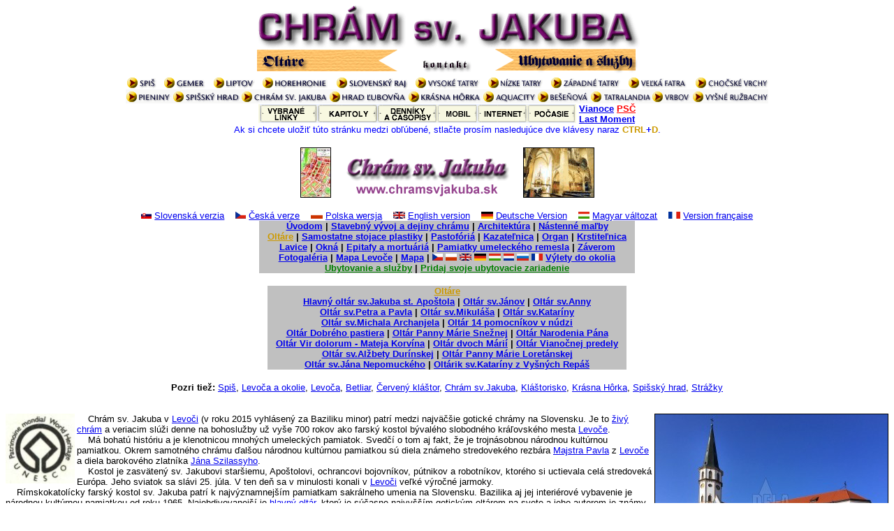

--- FILE ---
content_type: text/html
request_url: http://www.chramsvjakuba.sk/index.html
body_size: 69643
content:
<!doctype html public "-//w3c//dtd html 3.2//en">
<html>
<head>

<!--
##################################
# Author:    KUKURA Rudolf       #
#            Staničná 760/12     #
#            053 11 Smižany      #
#            Slovakia            #
#                                #
# WWW:       www.dela.sk/kukura/ #
# Telephone: ++421-910-997074    #
#                                #
#      All rights reserved.      #
##################################
-->

<meta NAME="author" CONTENT="KUKURA Rudolf www.dela.sk/kukura/ © 2002-2025">
<meta http-equiv="content-type" content="text/html; charset=windows-1250">
<meta NAME="description" CONTENT="Chrám sv. Jakuba v Levoči.">
<meta NAME="keywords" CONTENT="keywords" content="Chrám, svätého, Jakuba, v, Levoči, kostol, svätý, Levoča, história, tip, rekreácia, výlet, Slovensko, Slovakia, Slovenský, Slovak, raj, paradise, Spiš">
<style fprolloverstyle>A:hover{color:red}</style>
<title>Chrám sv. Jakuba v Levoči</title>
<script type="text/javascript" src="https://ajax.googleapis.com/ajax/libs/jquery/1.4/jquery.min.js"></script>
<script type="text/javascript" src="kniznica/jquery.fancybox-1.3.4.pack.js"></script>
<link rel="stylesheet" href="kniznica/jquery.fancybox-1.3.4.css" type="text/css" media="screen" />
<link rel="stylesheet" href="kniznica/style.css" type="text/css" media="screen" />
</head>
<body>
<script type="text/javascript"> $(document).ready(function() {$("a.okno").fancybox({'titleShow':true, 'showNavArrows' :true, 'titlePosition':'inside', 'hideOnContentClick':true, 'autoScale':false}); }); </script>

<a name="x">
<!-- Uvod -->
<center><img align="middle" style="border:none;" src="logo.gif" usemap="#mapa" ismap><map name="mapa"><area coords=27,63,229,94 href="#oltare"><area coords=260,76,333,93 href="https://www.dela.sk/"><area coords=368,63,570,94 href="index.html#ubyt"><area coords=0,0,600,100 href="https://www.chramsvjakuba.sk/"></map>
<br><img align="middle" style="border:none;" src="menus1.gif" usemap="#mapas1" ismap><map name="mapas1"><area coords=0,0,50,20 href="https://www.spis.sk/" title="SPIŠ"><area coords=51,0,120,20 href="https://www.gemer.sk/" title="GEMER"><area coords=121,0,189,20 href="https://www.regionliptov.sk/" title="LIPTOV"><area coords=190,0,294,20 href="https://www.horehronie.com/" title="HOREHRONIE"><area coords=295,0,408,20 href="https://www.slovenskyraj.sk/" title="SLOVENSKÝ RAJ"><area coords=409,0,511,20 href="https://www.vysoketatry.com/" title="VYSOKÉ TATRY"><area coords=512,0,602,20 href="https://www.nizketatry.sk/" title="NÍZKE TATRY"><area coords=603,0,713,20 href="https://www.zapadnetatry.com/" title="ZÁPADNÉ TATRY"><area coords=714,0,809,20 href="https://www.velkafatra.sk/" title="VEĽKÁ FATRA"><area coords=810,0,920,20 href="https://www.chocskevrchy.sk/" title="CHOČSKÉ VRCHY"></map><br><img align="middle" style="border:none;" src="menus2.gif" usemap="#mapas2" ismap><map name="mapas2"><area coords=0,0,65,20 href="https://www.pieniny.sk/" title="PIENINY"><area coords=66,0,164,20 href="https://www.spisskyhrad.sk/" title="SPIŠSKÝ HRAD"><area coords=165,0,289,20 href="https://www.chramsvjakuba.sk/" title="CHRÁM SV.JAKUBA"><area coords=290,0,402,20 href="https://www.pieniny.sk/obce/slubovna/slubovna.html" title="HRAD ĽUBOVŇA"><area coords=403,0,509,20 href="https://www.gemer.sk/ciele/khorka/khorka.html" title="KRÁSNA HÔRKA"><area coords=510,0,588,20 href="https://www.vysoketatry.com/ciele/aquacity/aquacity.html" title="AQUACITY"><area coords=589,0,663,20 href="https://www.nizketatry.sk/obce/besenova/besenova.html" title="BEŠEŇOVÁ"><area coords=664,0,752,20 href="https://www.nizketatry.sk/ciele/tatralandia/tatralandia.html" title="TATRALANDIA"><area coords=753,0,809,20 href="https://www.slovenskyraj.sk/vylety/vrbov/vrbov.html" title="VRBOV"><area coords=810,0,920,20 href="https://www.pieniny.sk/obce/vruzbachy/vruzbachy.html" title="VYŠNÉ RUŹBACHY"></map>
<table border="0" cellpadding="0" cellspacing="0"><tr><td><img align="middle" style="border:none;" src="menu.gif" usemap="#menu" ismap><map name="menu"><area coords=0,0,84,26 href="https://www.nizketatry.sk/vcas.html#vlin"><area coords=85,0,170,26 href="https://www.nizketatry.sk/vcas.html#kapi"><area coords=171,0,255,26 href="https://www.slovenskyraj.sk/ck/denn.html"><area coords=256,0,313,26 href="https://www.nizketatry.sk/vcas.html#mobi"><area coords=314,0,384,26 href="https://www.nizketatry.sk/vcas.html#inte"><area coords=385,0,454,26 href="https://www.slovenskyraj.sk/ck/denn.html#poca"></map> </td><td><font face="Arial" size=2 color=blue><b>&nbsp<a href="https://www.vysoketatry.com/vianoce/">Vianoce</a> <a href="https://www.vysoketatry.com/psc/" style=color:red>PSČ</a><br>&nbsp<a href="https://www.vysoketatry.com/lastmoment.html">Last Moment</a></b></font></td></tr></table>
<font face="Arial" size=2 color=blue>Ak si chcete uložiť túto stránku medzi obľúbené, stlačte prosím nasledujúce dve klávesy naraz <b><font color="#CC9900">CTRL</font>+<font color="#CC9900">D</font></b>.</font>
<!-- Uvod - koniec -->

<br><br>
<table style="border:none;" cellpadding=0 cellspacing=0>
<tr><td>
<a href="mapa/mapa.html"><img align="middle" border=0 cellpadding=0 cellspacing=0 height=70 src="mapa/mapam.jpg" alt="Detailná mapa centra mesta Levoča 1:5 000"></a>&nbsp&nbsp&nbsp&nbsp <a href="#hosjakuba"><img align="middle" style="border:none;" cellpadding=0 cellspacing=0 height=70 width=235 src="chramt.gif" alt="Hlavný oltár sv. Jakuba st. Apoštola."></a>&nbsp&nbsp&nbsp&nbsp <a href="fotogaleria/fotogaleria.html"><img align="middle" height=70 width=100 border=0 src="chramban01.gif" alt="Fotogaléria"></a>
</td></tr>
</table>

<br> 
<font face="Arial" size=2>
<a href="https://www.chramsvjakuba.sk/"><img style="border:none;" cellpadding=0 cellspacing=0 height=10 src="sk.gif"></a> <a href="https://www.chramsvjakuba.sk/"><font size=-1>Slovenská verzia</font></a>&nbsp&nbsp&nbsp
<a href="cz.html"><img style="border:none;" cellpadding=0 cellspacing=0 height=10 src="cz.gif"></a> <a href="cz.html"><font size=-1>Česká verze</font></a>&nbsp&nbsp&nbsp
<a href="pl.html"><img style="border:none;" cellpadding=0 cellspacing=0 height=10 src="pl.gif"></a> <a href="pl.html"><font size=-1>Polska wersja</font></a>&nbsp&nbsp&nbsp
<a href="en.html"><img style="border:none;" cellpadding=0 cellspacing=0 height=10 src="en.gif"></a> <a href="en.html"><font size=-1>English version</font></a>&nbsp&nbsp&nbsp
<a href="de.html"><img style="border:none;" cellpadding=0 cellspacing=0 height=10 src="de.gif"></a> <a href="de.html"><font size=-1>Deutsche Version</font></a>&nbsp&nbsp&nbsp
<a href="hu.html"><img style="border:none;" cellpadding=0 cellspacing=0 height=10 src="hu.gif"></a> <a href="hu.html"><font size=-1>Magyar változat</font></a>&nbsp&nbsp&nbsp
<a href="fr.html"><img style="border:none;" cellpadding=0 cellspacing=0 height=10 src="fr.gif"></a> <a href="fr.html"><font size=-1>Version française</font></a>
</font>
<br>
<table border=0 cellpadding=0 cellspacing=5>
<table border=0 cellpadding=0 cellspacing=0 height=20><tr><td align="center" height=0 bgcolor="#C0C0C0">
  <b><font face="Arial" size=2 color="#000000">
  <a href="#uvodom">Úvodom</a> | <a href="#svadchramu">Stavebný vývoj a dejiny chrámu</a> | <a href="#architektura">Architektúra</a> | <a href="#nmalby">Nástenné maľby</a><br>
  &nbsp&nbsp <a href="#oltare" style="color: #CC9900;">Oltáre</a> | <a href="#ssplastiky">Samostatne stojace plastiky</a> | <a href="#pastoforia">Pastofóriá</a> | <a href="#kazatelnica">Kazateľnica</a> | <a href="#organ">Organ</a> | <a href="#krstitelnica">Krstiteľnica</a> &nbsp&nbsp<br>
  <a href="#lavice">Lavice</a> | <a href="#okna">Okná</a> | <a href="#eamortuaria">Epitafy a mortuáriá</a> | <a href="#puremesla">Pamiatky umeleckého remesla</a> | <a href="#zaverom">Záverom</a><br>
  <a href="fotogaleria/fotogaleria.html">Fotogaléria</a> | <a href="mapa/mapa.html">Mapa Levoče</a> | <a href="https://www.chramsvjakuba.sk/mapa/">Mapa</a> | <a href="https://www.slovenskyraj.sk/vylety/vylety.html"><img style="border:none;" cellpadding=0 cellspacing=0 height=10 src="cz.gif"></a> <a href="https://www.slovenskyraj.sk/vylety/vylety.html"><img style="border:none;" cellpadding=0 cellspacing=0 height=10 src="pl.gif"></a> <a href="https://www.slovenskyraj.sk/vylety/vylety.html"><img style="border:none;" cellpadding=0 cellspacing=0 height=10 src="en.gif"></a> <a href="https://www.slovenskyraj.sk/vylety/vylety.html"><img style="border:none;" cellpadding=0 cellspacing=0 height=10 src="de.gif"></a> <a href="https://www.slovenskyraj.sk/vylety/vylety.html"><img style="border:none;" cellpadding=0 cellspacing=0 height=10 src="hu.gif"></a> <a href="https://www.slovenskyraj.sk/vylety/vylety.html"><img style="border:none;" cellpadding=0 cellspacing=0 height=10 src="ne.gif"></a> <a href="https://www.slovenskyraj.sk/vylety/vylety.html"><img style="border:none;" cellpadding=0 cellspacing=0 height=10 src="ru.gif"></a> <a href="https://www.slovenskyraj.sk/vylety/vylety.html"><img style="border:none;" cellpadding=0 cellspacing=0 height=10 src="fr.gif"></a> <a href="https://www.slovenskyraj.sk/vylety/vylety.html">Výlety do okolia</a><br>
  <a href="index.html#ubyt" style="color: #008000;">Ubytovanie a služby</a> | <a href="https://www.pravidla.sk/" style="color: #008000;">Pridaj svoje ubytovacie zariadenie</a>
  </font></b></td>
</table>
</table>
<br> 

<table border=0 cellpadding=0 cellspacing=0 height=20><tr><td align="center" height=0 bgcolor="#C0C0C0">
  <b><font face="Arial" size=2 color="#000000">
  <a href="#oltare" style="color: #CC9900;">Oltáre</a><br>
  <a href="#hosjakuba">Hlavný oltár sv.Jakuba st. Apoštola</a> | <a href="#osjanov">Oltár sv.Jánov</a> | <a href="#osanny">Oltár sv.Anny</a><br>
  <a href="#ospapavla">Oltár sv.Petra a Pavla</a> | <a href="#osmikulasa">Oltár sv.Mikuláša</a> | <a href="#oskatariny">Oltár sv.Kataríny</a><br>
  <a href="#osmarchanjela">Oltár sv.Michala Archanjela</a> | <a href="#o14pvnudzi">Oltár 14 pomocníkov v núdzi</a><br>
  <a href="#odpastiera">Oltár Dobrého pastiera</a> | <a href="#opmsneznej">Oltár Panny Márie Snežnej</a> | <a href="#onpana">Oltár Narodenia Pána</a><br>
  &nbsp&nbsp <a href="#ovdmkorvina">Oltár Vir dolorum - Mateja Korvína</a> | <a href="#odmarii">Oltár dvoch Márií</a> | <a href="#ovpredely">Oltár Vianočnej predely</a> &nbsp&nbsp<br>
  <a href="#osadurinskej">Oltár sv.Alžbety Durínskej</a> | <a href="#opmloretanskej">Oltár Panny Márie Loretánskej</a><br>
  <a href="#osjnepomuckeho">Oltár sv.Jána Nepomuckého</a> | <a href="#oskzvrepas">Oltárik sv.Kataríny z Vyšných Repáš</a><br>
  </font></b></td>
</table>
<br> 

</center>

<center>
<font face="Arial" size=2><b>Pozri tiež:</b> <a href="https://www.spis.sk/">Spiš</a>, <a href="https://www.spis.sk/regiony/levoca/levoca.html">Levoča a okolie</a>, <a href="https://www.slovenskyraj.sk/vylety/levoca/levoca.html">Levoča</a>, <a href="https://www.gemer.sk/ciele/betliar/betliar.html">Betliar</a>, <a href="https://www.pieniny.sk/ciele/cklastor/cklastor.html">Červený kláštor</a>, <a href="https://www.chramsvjakuba.sk/">Chrám sv.Jakuba</a>, <a href="https://www.slovenskyraj.sk/strediska/klastorisko/klastorisko.html">Kláštorisko</a>, <a href="https://www.gemer.sk/ciele/khorka/khorka.html">Krásna Hôrka</a>, <a href="https://www.spisskyhrad.sk/">Spišský hrad</a>, <a href="https://www.vysoketatry.com/ciele/strazky/strazky.html">Strážky</a></font>
</center>

<font face="Arial" size=2>

<br><br>
</center>
<a href="#oltare"> <img align="right" height=250 src="chram-sv-jakuba.jpg" alt="Chrám sv.Jakuba"></a>

<img align="left" height=100 src="unesco.jpg" alt="">
&nbsp&nbsp&nbsp
Chrám sv. Jakuba v <a href="https://www.slovenskyraj.sk/vylety/levoca/levoca.html">Levoči</a> (v roku 2015 vyhlásený za Baziliku minor) patrí medzi najväčšie gotické chrámy na Slovensku. Je to <a href="#zaverom">živý chrám</a> a veriacim slúži denne na bohoslužby už vyše 700 rokov ako farský kostol bývalého slobodného kráľovského mesta <a href="https://www.slovenskyraj.sk/vylety/levoca/levoca.html">Levoče</a>.
<br> 
&nbsp&nbsp&nbsp
Má bohatú históriu a je klenotnicou mnohých umeleckých pamiatok. Svedčí o tom aj fakt, že je trojnásobnou národnou kultúrnou pamiatkou. Okrem samotného chrámu ďalšou národnou kultúrnou pamiatkou sú diela známeho stredovekého rezbára 
<a href="#hosjakuba">Majstra Pavla</a> z <a href="https://www.slovenskyraj.sk/vylety/levoca/levoca.html">Levoče</a> a diela barokového zlatníka 
<a href="#puremesla">Jána Szilassyho</a>.
<br> 
&nbsp&nbsp&nbsp
Kostol je zasvätený sv. Jakubovi staršiemu, Apoštolovi, ochrancovi bojovníkov, pútnikov a robotníkov, ktorého si uctievala celá stredoveká Európa. Jeho sviatok sa slávi 25. júla. V ten deň sa v minulosti konali v <a href="https://www.slovenskyraj.sk/vylety/levoca/levoca.html">Levoči</a> veľké výročné jarmoky.
<br> 
&nbsp&nbsp&nbsp
Rímskokatolícky farský kostol sv. Jakuba patrí k najvýznamnejším pamiatkam sakrálneho umenia na Slovensku. Bazilika aj jej interiérové vybavenie je národnou kultúrnou pamiatkou od roku 1965. Najobdivovanejší je 
<a href="#hosjakuba">hlavný oltár</a>, ktorý je súčasne najvyšším gotickým oltárom na svete a jeho autorom je známy neskoro gotický rezbár <a href="#hosjakuba">Majster Pavol</a> z <a href="https://www.slovenskyraj.sk/vylety/levoca/levoca.html">Levoče</a>. Oltár meria 18 metrov a 62 centimetrov.
<br> 
&nbsp&nbsp&nbsp
Okrem gotického oltára je národnou pamiatkou aj dielo 
<a href="#puremesla">Jána Szilassyho</a> - monštrancie, kalichy a iné bohoslužobné predmety vyzdobené emailovým a tepaným dekorom, vykladané drahokamami a českými granátmi z druhej polovice 18. storočia. Toto dielo bolo vyhlásené za národnú kultúrnu pamiatku roku 1992.

<br><br>
TURISTICKÉ CHODNÍKY:
<br>
&nbsp&nbsp&nbsp
<a href="https://www.slovenskyraj.sk/chodniky/sr38/sr38.html">SR38 Okolo Levoče (Levoča - Zbojnícka lúka - Uhlisko - Levočská dolina - Mariánska hora - Levoča)</a>
<br>
&nbsp&nbsp&nbsp
<a href="https://www.slovenskyraj.sk/chodniky/sr39/sr39.html">SR39 Hrebeňom Levočských planín (Levoča - Mariánska hora - Kúty - Uloža - Krúžok - Závada)</a>
<br>
&nbsp&nbsp&nbsp
<a href="https://www.slovenskyraj.sk/chodniky/sr40/sr40.html">SR40 Hrebeňom Levočského úbočia (Hradisko - Brezová - Zbojnícka lúka - Levočská dolina - Kúty - Mariánska hora - Levoča)</a>

<br><br>
OKOLIE: 
<a href="https://www.vysoketatry.com/obce/kezmarok/kezmarok.html">Kežmarok</a> (31 km), 
<a href="https://www.vysoketatry.com/">Vysoké Tatry</a> (<a href="https://www.vysoketatry.com/obce/ssmokovec/ssmokovec.html">Starý Smokovec</a> - 38 km), 
<a href="https://www.vysoketatry.com/obce/poprad/poprad.html">Poprad</a> (26 km), 
<a href="https://www.spisskyhrad.sk/">Spišský hrad</a> (19 km), 
<a href="https://www.slovenskyraj.sk/vylety/sppodhradie/sppodhradie.html">Spišské Podhradie</a> (15 km), 
<a href="https://www.slovenskyraj.sk/vylety/spkapitula/spkapitula.html">Spišská Kapitula</a> (15 km), 
<a href="https://www.slovenskyraj.sk/vylety/zehra/zehra.html">Žehra</a> (19 km), 
<a href="https://www.slovenskyraj.sk/obce/spnovaves/spnovaves.html">Spišská Nová Ves</a> (10 km), 
<a href="https://www.slovenskyraj.sk/obce/smizany/smizany.html">Smižany</a> (14 km), 
<a href="https://www.slovenskyraj.sk/obce/spstvrtok/spstvrtok.html">Spišský Štvrtok</a> (12 km).


<br><br><br>
<center>

<a href="#nmalby"> <img height=90 src="nmalby/nmalby01m.jpg" alt="V severnej predsieni kostola sa nachádza viac nástenných malieb zo 14.-16. storočia. Umiestnená je tu aj skupina Ukrižovania, pochádzajúca asi z rokov 1460-1480."></a>&nbsp
<a href="#svadchramu"> <img height=90 src="svadchramu/svadchramu01m.jpg" alt="Pohľad do južnej lode kostola. V popredí oltár Vir dolorum, nazývaný oltárom Mateja Korvína."></a>&nbsp
<a href="#hosjakuba"> <img height=90 src="oltare/hosjakuba/hosjakuba11m.jpg" alt="Posledná večera z predely hlavného oltára sv.Jakuba."></a>&nbsp
<a href="#opmsneznej"> <img height=90 src="oltare/opmsneznej/opmsneznej02m.jpg" alt="Detail sochy Panny Márie s Ježiškom."></a>&nbsp
<a href="#eamortuaria"> <img height=90 src="eamortuaria/eamortuaria16m.jpg" alt="Epitaf Mikuláša Haina z roku 1652."></a>&nbsp

<br><br>
<a href="https://www.nizketatry.sk/mapy/slovensko/slovensko.html"> <img height=90 src="mapaslovensko.jpg" alt="Slovensko"></a>&nbsp
<a href="https://www.nizketatry.sk/mapy/slovenskokm/slovenskokm.html"> <img height=90 src="mapaslovenskokm.jpg" alt="Slovensko (km)"></a>&nbsp
<a href="https://www.nizketatry.sk/mapy/spis/spis.html"> <img height=90 src="mapaspis.jpg" alt="Spiš"></a>&nbsp
<a href="mapa/mapa.html"> <img height=90 src="mapa/mapam.jpg" alt="Levoča"></a>&nbsp

<br><br><br>
<a name="ubyt">
<table border=1 cellpadding=1>
<tr><td align="center"><b>Chrám sv.Jakuba</b>&nbsp&nbsp&nbsp<font face="Arial" size=2><a href="#x"><b>Hore</b></a></font></td></tr>
<tr><td><b>Telefón: </b>
<font color=red><b>++421-908-489194 informácie</b></font>, ++421-53-4512347 farský úrad</td></tr>
<tr><td><b>Email: </b>
<a href="mailto:chramsvjakuba@gmail.com?subject=Sprava zo servera CHRAMSVJAKUBA.SK">chramsvjakuba@gmail.com</a></td></tr>
<tr><td align=top><b>Adresa: </b>
Rímskokatolícky farský úrad, Námestie M.Pavla 53, 054 01 <a href="https://www.slovenskyraj.sk/vylety/levoca/levoca.html">Levoča</a></td></tr>

<!--<b><font color=red>Upozornenie:
<br>
&nbsp&nbsp&nbsp
Od 19.12.2020 až do odvolania je chrám zatvorený.</font>
</b><br>-->

<!--<b>Upozornenie: 29.3.2025 (Veľký piatok) až 1.4.2025 (Veľkonočný pondelok) Zatvorené<br>-->
<!--<b>Upozornenie: Cez sviatky Veľký piatok, Biela sobota, Veľkonočná nedeľa, Veľkonočný pondelok je chrám zatvorený.<br>-->
<!--<font color=red><b>UPOZORNENIE: Od 15.1.2025 do 31.12.2025 je hlavný oltár z dôvodu reštaurátorských prác čiastočne zakrytý lešením. <a href="oltare/hosjakuba/hosjakubaov.jpg"> <img align="top" src="oltare/hosjakuba/hosjakubaom.jpg"></a></b><br></font>-->
<!--<b>Upozornenie: 1.1.2025, 6.1.2025 (sobota) a 13.1.2025 (sobota) je chrám zatvorený.-->
<!--<font color=red><b>Upozornenie: V sobotu 3.3.2025 budú vstupy do chrámu o 8<sup>30</sup>, 13<sup>00</sup>, 14<sup>00</sup>, 15<sup>00</sup> a 16<sup>00</sup>.</b></font><br>-->

<tr><td><b>1.1.2025 až 31.3.2025:</b><br>
Pondelok: 11<sup>30</sup>, 13<sup>00</sup>, 14<sup>00</sup>, 15<sup>00</sup>, 16<sup>00</sup><br>
Utorok - Sobota: 8<sup>30</sup>, 9<sup>30</sup>, 10<sup>30</sup>, 11<sup>30</sup>, 13<sup>00</sup>, 14<sup>00</sup>, 15<sup>00</sup>, 16<sup>00</sup><br>
Nedeľa: Zatvorené
</td></tr>

<tr><td><b>1.4.2025 až 30.6.2025:

<!--<br>
&nbsp&nbsp&nbsp
<font color=red>Od 5.4.2025 do 19.4.2025 sú krídla oltárov zatvorené.
<br>
&nbsp&nbsp&nbsp
Sú to jediné 2 týždne v roku, kedy je možné vidieť zatvorené krídla oltárov.</font> -->

</b><br>
Pondelok: 11<sup>30</sup>, 13<sup>00</sup>, 14<sup>00</sup>, 15<sup>00</sup>, 16<sup>00</sup><br>
Utorok - Sobota: 8<sup>30</sup>, 9<sup>30</sup>, 10<sup>30</sup>, 11<sup>30</sup>, 13<sup>00</sup>, 14<sup>00</sup>, 15<sup>00</sup>, 16<sup>00</sup><br>
Nedeľa: 12<sup>00</sup>, 13<sup>00</sup>, 14<sup>00</sup>, 15<sup>00</sup>, 16<sup>00</sup>
</td></tr>

<tr><td><b>1.7.2025 až 31.8.2025:</b><!-- <font color=red>V dňoch 20.7.2025 od 16,00 hod. do 23.7.2025 do 13,00 hod. sa prehliadky Chrámu sv. Jakuba z technických príčin konať nebudú (chrám bude zatvorený).</font>--><br>
Pondelok: 11<sup>00</sup>, 11<sup>30</sup>, 12<sup>00</sup>, 12<sup>30</sup>, 13<sup>00</sup>, 13<sup>30</sup>, 14<sup>00</sup>, 14<sup>30</sup>, 15<sup>00</sup>, 15<sup>30</sup>, 16<sup>00</sup>, 16<sup>30</sup>, 17<sup>00</sup>, 17<sup>30</sup><br>
Utorok - Sobota: 9<sup>00</sup>, 9<sup>30</sup>, 10<sup>00</sup>, 10<sup>30</sup>, 11<sup>00</sup>, 11<sup>30</sup>, 12<sup>00</sup>, 12<sup>30</sup>, 13<sup>00</sup>, 13<sup>30</sup>, 14<sup>00</sup>, 14<sup>30</sup>, 15<sup>00</sup>, 15<sup>30</sup>, 16<sup>00</sup>, 16<sup>30</sup>, 17<sup>00</sup>, 17<sup>30</sup><br>
Nedeľa: 12<sup>00</sup>, 12<sup>30</sup>, 13<sup>00</sup>, 13<sup>30</sup>, 14<sup>00</sup>, 14<sup>30</sup>, 15<sup>00</sup>, 15<sup>30</sup>, 16<sup>00</sup>, 16<sup>30</sup>, 17<sup>00</sup>, 17<sup>30</sup>
</td></tr>

<tr><td><b>1.9.2025 až 31.10.2025</b><br>
Pondelok: 11<sup>30</sup>, 13<sup>00</sup>, 14<sup>00</sup>, 15<sup>00</sup>, 16<sup>00</sup><br>
Utorok - Sobota: 8<sup>30</sup>, 9<sup>30</sup>, 10<sup>30</sup>, 11<sup>30</sup>, 13<sup>00</sup>, 14<sup>00</sup>, 15<sup>00</sup>, 16<sup>00</sup><br>
Nedeľa: 12<sup>00</sup>, 13<sup>00</sup>, 14<sup>00</sup>, 15<sup>00</sup>, 16<sup>00</sup>
</td></tr>

<tr><td><font color=blue><b>1.11.2025 až 31.12.2025 (24.12.2025 až 26.12.2025 je chrám zatvorený):</b><br>

<!--<b>Upozornenie:
<br>
&nbsp&nbsp&nbsp
24.03.2025 (Piatok) budú vstupy o 8,30 9,30 10,30 11,30 13,00 14,00 a 15,00
<br>
&nbsp&nbsp&nbsp
25.03.2025 (Sobota) Zatvorené
</b><br>-->

Pondelok: 11<sup>30</sup>, 13<sup>00</sup>, 14<sup>00</sup>, 15<sup>00</sup>, 16<sup>00</sup><br>
Utorok - Piatok: 8<sup>30</sup>, 9<sup>30</sup>, 10<sup>30</sup>, 11<sup>30</sup>, 13<sup>00</sup>, 14<sup>00</sup>, 15<sup>00</sup>, 16<sup>00</sup><br>
Sobota - Nedeľa: Zatvorené</font>
</td></tr>

</td></tr><tr><td><b>Vstupné:</b>
<br>
&nbsp&nbsp&nbsp
4 € dospelí a dôchodcovia.<br>
<b>Zľavnené vstupné:</b>
<br>
&nbsp&nbsp&nbsp
3 € študenti 18-26 rokov (študentský preukaz/ISIC),
<br>
&nbsp&nbsp&nbsp
2 € študenti 12-17 rokov (študentský preukaz),
<br>
&nbsp&nbsp&nbsp
1 € žiaci 6-11 rokov,
<br>
&nbsp&nbsp&nbsp
0 € deti 0-5 rokov,
<br>
&nbsp&nbsp&nbsp
2 € ZŤP (preukaz ZŤP, ZŤP-S sprievodca zdarma).
<br>
&nbsp&nbsp&nbsp
Zľavy sú nárokovateľné až po preukázaní sa platným preukazom. V opačnom prípade sa zľava neposkytuje.<br>
<b>Zakúpením vstupenky prispievate na opravu Chrámu sv.Jakuba v <a href="https://www.slovenskyraj.sk/vylety/levoca/levoca.html">Levoči</a>.</b><br>
<br>
<font color=green><b>Upozornenie:</b> Počas liturgických slávení v chráme (sv. omša, krst, sobáš) nie je možné navštíviť chrám za účelom turizmu.<br>
V sobotu je doporučené navštíviť chrám v doobedňajších hodinách z dôvodu že v poobedňajších hodinách sa v chráme konajú sobáše.</font>
</td></tr>
</table>


<br><br><br>
<table border=1 cellpadding=1>
<tr><td align="center"><b>Sväté omše</b></td></tr>

<tr><td><b>Pondelok až Piatok:</b> <font color=blue>v zimných mesiacoch 6<sup>00</sup>, 18<sup>00</sup> (podľa oznamov)</font>, v letných mesiacoch 6<sup>00</sup></font>, 19<sup>00</sup> (podľa oznamov)</td></tr>
<tr><td><b>Sobota:</b> <font color=blue>6<sup>30</sup>, 19<sup>00</sup></td></tr>
<tr><td><b>Nedeľa:</b> <font color=blue>8<sup>00</sup>, 10<sup>00</sup>, 19<sup>00</sup></font></td></tr>

</td></tr>
</table>


<br><br><br>
<table border=1 cellpadding=1>
<tr><td align="center"><b>Chrám sv. Jakuba - výstup na kostolnú vežu</b>&nbsp&nbsp&nbsp<font face="Arial" size=2><a href="#x"><b>Hore</b></a></font></td></tr>
<tr><td><b>Telefón: </b>++421-53-4513763, ++421-903-465955, ++421-910-452444</td></tr>
<tr><td><b>Email: </b>
<a href="mailto:ikle@levoca.sk?subject=Sprava zo servera CHRAMSVJAKUBA.SK">ikle@levoca.sk</a></td></tr>

<tr><td><b>1.1.2025 až 13.6.2025:</b><br>
Zatvorené</td></tr>

<tr><td><b>14.6.2025 až 16.9.2025:</b><br>
Pondelok - Nedeľa: 10<sup>00</sup>, 10<sup>30</sup>, 11<sup>00</sup>, 11<sup>30</sup>, 12<sup>00</sup>, 13<sup>00</sup>, 13<sup>30</sup>, 14<sup>00</sup>, 14<sup>30</sup>, 15<sup>00</sup>, 15<sup>30</sup>, 16<sup>00</sup>, 16<sup>30</sup>, 17<sup>00</sup> hod. alebo podľa situácie a návštevnosti.<br></td></tr>

<tr><td><b>17.9.2025 až 30.9.2025:</b><br>
Utorok - Nedeľa: 10<sup>00</sup>, 10<sup>30</sup>, 11<sup>00</sup>, 11<sup>30</sup>, 12<sup>00</sup>, 13<sup>00</sup>, 13<sup>30</sup>, 14<sup>00</sup>, 14<sup>30</sup>, 15<sup>00</sup>, 15<sup>30</sup>  hod. alebo podľa situácie a návštevnosti.<br></td></tr>

<tr><td><font color=blue><b>1.10.2025 až 31.12.2025:</b><br>
Zatvorené</font></td></tr>

</td></tr><tr><td><b>Vstupné:</b><br>
2,50 € dospelí, žiaci, študenti, dôchodcovia a ZŤP, deti 0-5 rokov zdarma.</td></tr>
</table>


<br><br><br>
<table border=1 cellpadding=1>
<tr><td align="center"><a href="en.html"><img border=0 cellpadding=0 cellspacing=0 height=10 src="en.gif"></a> <b><a href="en.html">Church of St. James</a></b>&nbsp&nbsp&nbsp<font face="Arial" size=2><a href="#x"><b>Top</b></a></font></td></tr>
<tr><td><b>Telephone: </b>
<font color=red><b>++421-908-489194 informations</b></font>, ++421-53-4512347 parish office</td></tr>
<tr><td><b>Email: </b>
<a href="mailto:chramsvjakuba@gmail.com?subject=Sprava zo servera CHRAMSVJAKUBA.SK">chramsvjakuba@gmail.com</a></td></tr>
<tr><td align=top><b>Address: </b>
Rímskokatolícky farský úrad, Námestie M.Pavla 53, 054 01 <a href="https://www.slovenskyraj.sk/vylety/levoca/levoca.html">Levoča</a></td></tr>


<!--<b><font color=red>Caution:
<br>
&nbsp&nbsp&nbsp
From 19.12.2020 until the appeal is closed the temple.</font>
</b><br>-->

<!--<b>Caution: from 07.04.2025 (Good Friday) to 10.4.2025 (Easter Monday) Closed-->
<!--<b>Caution: On Sunday, 17.12.2025 are entraces into the temple at 12<sup>00</sup> a 13<sup>00</sup>.-->
<!--<font color=red><b>IMPORTANT: As of Jan. 1, 2025 until Dec. 31, 2025 the main altar is due to restoration works partially covered by scaffolding. <a href="oltare/hosjakuba/hosjakubaov.jpg"> <img align="top" src="oltare/hosjakuba/hosjakubaom.jpg"></a></b><br></font>-->
<!--01.01.2025, 06.01.2025 (Saturday) and 13.01.2025 (Saturday) cathedral is closed.-->
<!--<font color=red><b>Caution: On Saturday, 03.03.2025 are entraces into the temple at 8<sup>30</sup>, 13<sup>00</sup>, 14<sup>00</sup>, 15<sup>00</sup> and 16<sup>00</sup>.</b></font><br>-->
<!--<b>Caution: Through Holidays Good Friday, Holy Saturday, Easter Sunday, Easter Monday cathedral is closed.</b><br>-->

<tr><td><b>from 01.01.2025 to 31.03.2025:</b><br>
Monday: 11<sup>30</sup>, 13<sup>00</sup>, 14<sup>00</sup>, 15<sup>00</sup>, 16<sup>00</sup><br>
Tuesday - Saturday: 8<sup>30</sup>, 9<sup>30</sup>, 10<sup>30</sup>, 11<sup>30</sup>, 13<sup>00</sup>, 14<sup>00</sup>, 15<sup>00</sup>, 16<sup>00</sup><br>
Sunday: Closed
</td></tr>

<tr><td><b>from 01.04.2025 to 30.06.2025:

<!--<br>
&nbsp&nbsp&nbsp
<font color=red>From 05.04.2025 to 19.04.2025 the wings of the altars are closed.
<br>
&nbsp&nbsp&nbsp
That is the only 2 weeks in the year when it is possible to see closed wings of the altars.</font> -->

</b><br>
Monday: 11<sup>30</sup>, 13<sup>00</sup>, 14<sup>00</sup>, 15<sup>00</sup>, 16<sup>00</sup><br>
Tuesday - Saturday: 8<sup>30</sup>, 9<sup>30</sup>, 10<sup>30</sup>, 11<sup>30</sup>, 13<sup>00</sup>, 14<sup>00</sup>, 15<sup>00</sup>, 16<sup>00</sup><br>
Sunday: 12<sup>00</sup>, 13<sup>00</sup>, 14<sup>00</sup>, 15<sup>00</sup>, 16<sup>00</sup>
</td></tr>

<tr><td><b>from 01.07.2025 to 31.08.2025:</b><br>
Monday: 11<sup>00</sup>, 11<sup>30</sup>, 12<sup>00</sup>, 12<sup>30</sup>, 13<sup>00</sup>, 13<sup>30</sup>, 14<sup>00</sup>, 14<sup>30</sup>, 15<sup>00</sup>, 15<sup>30</sup>, 16<sup>00</sup>, 16<sup>30</sup>, 17<sup>00</sup>, 17<sup>30</sup><br>
Tuesday - Saturday: 9<sup>00</sup>, 9<sup>30</sup>, 10<sup>00</sup>, 10<sup>30</sup>, 11<sup>00</sup>, 11<sup>30</sup>, 12<sup>00</sup>, 12<sup>30</sup>, 13<sup>00</sup>, 13<sup>30</sup>, 14<sup>00</sup>, 14<sup>30</sup>, 15<sup>00</sup>, 15<sup>30</sup>, 16<sup>00</sup>, 16<sup>30</sup>, 17<sup>00</sup>, 17<sup>30</sup><br>
Sunday: 12<sup>00</sup>, 12<sup>30</sup>, 13<sup>00</sup>, 13<sup>30</sup>, 14<sup>00</sup>, 14<sup>30</sup>, 15<sup>00</sup>, 15<sup>30</sup>, 16<sup>00</sup>, 16<sup>30</sup>, 17<sup>00</sup>, 17<sup>30</sup>
</td></tr>

<tr><td><b>from 01.09.2025 to 31.10.2025:</b><br>
Monday: 11<sup>30</sup>, 13<sup>00</sup>, 14<sup>00</sup>, 15<sup>00</sup>, 16<sup>00</sup><br>
Tuesday - Saturday: 8<sup>30</sup>, 9<sup>30</sup>, 10<sup>30</sup>, 11<sup>30</sup>, 13<sup>00</sup>, 14<sup>00</sup>, 15<sup>00</sup>, 16<sup>00</sup><br>
Sunday: 12<sup>00</sup>, 13<sup>00</sup>, 14<sup>00</sup>, 15<sup>00</sup>, 16<sup>00</sup>
</td></tr>

<tr><td><font color=blue><b>from 01.11.2025 to 31.12.2025 (from 24.12.2025 to 26.12.2025 cathedral is closed):</b><br>

<!--<b>Caution:
<br>
&nbsp&nbsp&nbsp
24.03.2025 (Friday) are entraces at 8,30 9,30 10,30 11,30 13,00 14,00 and 15,00
<br>
&nbsp&nbsp&nbsp
25.03.2025 (Saturday) Closed
</b><br>-->

Monday: 11<sup>30</sup>, 13<sup>00</sup>, 14<sup>00</sup>, 15<sup>00</sup>, 16<sup>00</sup><br>
Tuesday - Friday: 8<sup>30</sup>, 9<sup>30</sup>, 10<sup>30</sup>, 11<sup>30</sup>, 13<sup>00</sup>, 14<sup>00</sup>, 15<sup>00</sup>, 16<sup>00</sup><br>
Saturday - Sunday: Closed</font>
</td></tr>

</td></tr><tr><td><b>Entrance fee:</b>
<br>
&nbsp&nbsp&nbsp
4 € adults and seniors.
<br>
<b>Discounted entrance fees:</b>
<br>
&nbsp&nbsp&nbsp
3 € students 18-26 years (student card/ISIC),
<br>
&nbsp&nbsp&nbsp
2 € students 12-17 years (student card),
<br>
&nbsp&nbsp&nbsp
1 € pupils 6-11 years,
<br>
&nbsp&nbsp&nbsp
0 € children 0-5 years,
<br>
&nbsp&nbsp&nbsp
2 € disabled (disabled card, free guide).
<br>
&nbsp&nbsp&nbsp
Discounts are eligible only after proof of a valid card. Otherwise, the discount is not provided.<br>
<b>By paying the entrance fee you contribute to the reconstruction needs of the Church of St. James in <a href="https://www.slovenskyraj.sk/vylety/levoca/levoca.html">Levoča</a>.</b><br>
<br>
<font color=green><b>Caution:</b> It is not possible to visit the cathedral for the purpose of tourism during the liturgical celebrations in the Temple (Vol. mass, baptism, marriage).<br>
On Saturdays it is highly recommended to visit the cathedral in the morning hours, not in the afternoon when there are usually private wedding ceremonies taking place.</font>
</td></tr>
</table>


<br><br><br>
<table border=1 cellpadding=1>
<tr><td align="center"><a href="en.html"><img border=0 cellpadding=0 cellspacing=0 height=10 src="en.gif"></a> <b><a href="en.html">Holy masses</a></b>&nbsp&nbsp&nbsp<font face="Arial" size=2><a href="#x"><b>Top</b></a></font></td></tr>

<tr><td><b>Monday - Friday:</b> <font color=blue>in winter season at 6<sup>00</sup>, 18<sup>00</sup> (according to announcements)</font>, in summer season at 6<sup>00</sup>, 19<sup>00</sup> (according to announcements)</td></tr>
<tr><td><b>Saturday:</b> <font color=blue>at 6<sup>30</sup>, 19<sup>00</sup></font></td></tr>
<tr><td><b>Sunday:</b> <font color=blue>at 8<sup>00</sup>, 10<sup>00</sup>, 19<sup>00</font></td></tr>

</td></tr>
</table>


<br><br><br>
<table border=1 cellpadding=1>
<tr><td align="center"><a href="en.html"><img border=0 cellpadding=0 cellspacing=0 height=10 src="en.gif"></a> <b><a href="en.html">Church of St. James - ascent to the church tower</a></b>&nbsp&nbsp&nbsp<font face="Arial" size=2><a href="#x"><b>Top</b></a></font></td></tr>
<tr><td><b>Telephone: </b>++421-53-4513763, ++421-903-465955, ++421-910-452444</td></tr>
<tr><td><b>Email: </b>
<a href="mailto:ikle@levoca.sk?subject=Sprava zo servera CHRAMSVJAKUBA.SK">ikle@levoca.sk</a></td></tr>

<tr><td><b>from 01.01.2025 to 13.06.2025:</b><br>
Closed</td></tr>

<tr><td><b>from 14.06.2025 to 16.09.2025:</b><br>
Monday - Saturday: 10<sup>00</sup>, 10<sup>30</sup>, 11<sup>00</sup>, 11<sup>30</sup>, 12<sup>00</sup>, 13<sup>00</sup>, 13<sup>30</sup>, 14<sup>00</sup>, 14<sup>30</sup>, 15<sup>00</sup>, 15<sup>30</sup>, 16<sup>00</sup>, 16<sup>30</sup>, 17<sup>00</sup> or according to the situation and traffic.</td></tr>

<tr><td><b>from 17.09.2025 to 30.09.2025:</b><br>
Monday - Saturday: 10<sup>00</sup>, 10<sup>30</sup>, 11<sup>00</sup>, 11<sup>30</sup>, 12<sup>00</sup>, 13<sup>00</sup>, 13<sup>30</sup>, 14<sup>00</sup>, 14<sup>30</sup>, 15<sup>00</sup>, 15<sup>30</sup> or according to the situation and traffic.</td></tr>

<tr><td><font color=blue><b>from 01.10.2025 to 31.12.2025:</b><br>
Closed</font></td></tr>

</td></tr><tr><td><b>Entrance fee:</b><br>
2,50 € adults, pupils, students, pensioners and disabled people, children 0-5 years old free.</td></tr>
</table>


<br><br><br>
<table border=1 cellpadding=1>
<tr> <th colspan=5><a href="https://www.pravidla.sk/" style=color:blue>SLUŽBY A UBYTOVANIE</a></th> </tr>
<tr align=center> <th width=150>Zariadenie</th><th width=110>Typ</th><th width=150>Ulica</th><th width=130>Mesto</th><th width=110>Telefón</th></tr>
<tr><td><a href="https://www.slovenskyraj.sk/barbakan/"><img border=1 height=13 src="https://www.slovenskyraj.sk/barbakan/u_barbakanm.jpg"></a> <a href="https://www.slovenskyraj.sk/barbakan/">Barbakan</a></td><td>Hotel</td><td>Košická 15</td><td><a href="https://www.slovenskyraj.sk/vylety/levoca/levoca.html">Levoča</a></td><td>053/4514310</td></tr>
<tr><td><a href="https://www.slovenskyraj.sk/marek/"><img border=1 height=13 src="https://www.slovenskyraj.sk/marek/u_marekm.jpg"></a> <a href="https://www.slovenskyraj.sk/marek/">Marek</a></td><td>Chata</td><td>Levočské kúpele 3281</td><td><a href="https://www.slovenskyraj.sk/vylety/levoca/levoca.html">Levoča</a></td><td>0948/528389</td></tr>
<tr><td><a href="https://www.slovenskyraj.sk/podmarianskouhorou/"><img border=1 height=13 src="https://www.slovenskyraj.sk/podmarianskouhorou/u_podmarianskouhoroum.jpg"></a> <a href="https://www.slovenskyraj.sk/podmarianskouhorou/">Pod Mariánskou horou</a></td><td>Penzión</td><td>Kováčova vila 2</td><td><a href="https://www.slovenskyraj.sk/vylety/levoca/levoca.html">Levoča</a></td><td>053/4512705</td></tr>
<tr><td><a href="https://www.slovenskyraj.sk/skicentrelevoca/"><img border=1 height=13 src="https://www.slovenskyraj.sk/skicentrelevoca/u_skicentrelevocam.jpg"></a> <a href="https://www.slovenskyraj.sk/skicentrelevoca/">Resort Levočská Dolina</a></td><td>Penzióny</td><td>Levočská Dolina 3227/50</td><td><a href="https://www.slovenskyraj.sk/vylety/levoca/levoca.html">Levoča</a></td><td>0911/789636</td></tr>
</table>

</center>


<br><br>
PANORAMATICKÉ ZÁBERY:
<br>
&nbsp&nbsp&nbsp
<a href="p01/p01.html"><b>Chrám sv. Jakuba v Levoči - Hlavný oltár sv.Jakuba st. Apoštola</b></a>
<br>
&nbsp&nbsp&nbsp
<a href="p01/p01.html"> <img height=150 src="p01/p01.jpg" alt=""></a>

<br>
&nbsp&nbsp&nbsp
<a href="p02/p02.html"><b>Chrám sv. Jakuba v Levoči - Organ a Senátorská lavica</b></a>
<br>
&nbsp&nbsp&nbsp
<a href="p02/p02.html"> <img height=150 src="p02/p02.jpg" alt=""></a>

<br>
&nbsp&nbsp&nbsp
<a href="p03/p03.html"><b>Chrám sv. Jakuba v Levoči - Oltár Vir dolorum - Mateja Korvína</b></a>
<br>
&nbsp&nbsp&nbsp
<a href="p03/p03.html"> <img height=150 src="p03/p03.jpg" alt=""></a>

<br>
&nbsp&nbsp&nbsp
<a href="p04/p04.html"><b>Chrám sv. Jakuba v Levoči - Oltár sv.Alžbety Durínskej</b></a>
<br>
&nbsp&nbsp&nbsp
<a href="p04/p04.html"> <img height=150 src="p04/p04.jpg" alt=""></a>

<br>
&nbsp&nbsp&nbsp
<a href="p05/p05.html"><b>Chrám sv. Jakuba v Levoči - Oltár Panny Márie Snežnej</b></a>
<br>
&nbsp&nbsp&nbsp
<a href="p05/p05.html"> <img height=150 src="p05/p05.jpg" alt=""></a>


<!--
<br><br><br>
<center>
<a href="https://www.chramsvjakuba.sk/mapa/"><b>ZVÄČŠIŤ MAPU</b></a><br>
<iframe width="425" height="600" frameborder="0" scrolling="no" marginheight="0" marginwidth="0" src="https://maps.google.sk/maps/ms?hl=sk&amp;ie=UTF8&amp;oe=UTF8&amp;msa=0&amp;msid=209577846561519019980.0004d40a04b1778a82cf1&amp;start=16&amp;num=200&amp;t=h&amp;source=embed&amp;ll=49.026279,20.589232&amp;spn=0.002111,0.00228&amp;z=18&amp;output=embed"></iframe>
</center>
<br>
-->


<table border=0 cellpadding=0><tr><td>
<a name="uvodom">
<center><font face="Times New Roman" size=+2 color=red><br><b>Úvodom</b></font>&nbsp&nbsp&nbsp<font face="Arial" size=2><a href="#x"><b>Hore</b></a></font></center><br>

<img align="right" height=250 src="uvodom/uvodomm.jpg" alt="V chráme">
&nbsp&nbsp&nbsp
Slovensko je všeobecne známe ako krajina bohatá na rôznorodé prírodné krásy a mnohé historické pamiatky, týkajúce sa tak architektúry, ako aj maľby, plastiky a podobne. Zvláštne postavenie v rámci Slovenska má v tomto ohľade región, odpradávna nazývaný <a href="https://www.spis.sk/">Spiš</a>. Na jeho území sa rozprestierajú nielen takmer celé <a href="https://www.vysoketatry.com/">Vysoké Tatry</a>, ale aj <a href="https://www.slovenskyraj.sk/">Slovenský raj</a>, veľká časť <a href="https://www.slovenskyraj.sk/vylety/lvrchy/lvrchy.html">Levočských vrchov</a>, ako i Spišsko-gemerské rudohorie. Zvláštnym fenoménom <a href="https://www.spis.sk/">Spiša</a> sú aj obyvatelia - Spišiaci, ktorí boli v minulosti značne národnostne diferencovaní. K pôvodne žijúcim obyvateľom Slovákom sa tu usadilo v 12.-14. storočí pomerne mnoho nemeckých kolonistov. Výsady, ktoré dostali od uhorských panovníkov, im umožnili vybudovať neobyčajne hustú sieť miest a mestečiek. Tieto centrá neboli len ekonomickými strediskami, ale aj ohniskami kultúry. Horské kraje osídlilo početné ukrajinsko-rusínske obyvateľstvo so svojou osobitou kultúrou. Na severe, v oblasti <a href="https://www.pieniny.sk/ciele/zamagurie/zamagurie.html">Zamaguria</a>, žije obyvateľstvo goralské, hovoriace nárečím blízkym poľskému jazyku. Šľachta bola v minulosti čiastočne maďarská. Svoj podiel na kultúrnom vývoji zohralo tiež dosť početné židovské obyvateľstvo so svojím svojráznym strediskom v Huncovciach. Je samozrejmé, že v priebehu stáročí nastávali zmeny v národnostnom zložení. Nastala asimilácia, svoju úlohu zohrala v minulom storočí maďarizácia, naše storočie sa neslávne prezentovalo takmer úplným zánikom židovského obyvateľstva a po vojne aj obyvateľstva nemeckej národnosti. No na tvorbe kultúrnych hodnôt sa spolupodieľali Spišiaci pochádzajúci zo všetkých národnostných skupín, jedni vo väčšej, iní v menšej miere. Nazdávame sa, že tu nie je možné hovoriť o kultúre slovenskej, ale ani nemeckej alebo maďarskej, ako sa to ešte dnes často uvádza. Ide o kultúrne hodnoty dokazujúce šírku a hĺbku ľudského génia od stredoveku dodnes.
<br> 
&nbsp&nbsp&nbsp
Historickou metropolou <a href="https://www.spis.sk/">Spiša</a>, jeho niekdajším administratívnym, hospodárskym a kultúrnym centrom, je <a href="https://www.slovenskyraj.sk/vylety/levoca/levoca.html">Levoča</a>. Nachádza sa približne uprostred regiónu, na križovatke významných európskych obchodných ciest. V stredoveku jej početné výsady umožnili dostať sa medzi popredné európske mestá, mestá s veľkorysou urbanistikou, architektúrou i kultúrnym životom. <a href="https://www.slovenskyraj.sk/vylety/levoca/levoca.html">Levoča</a> sa zaradila medzi mestá významné aj z hospodárskej stránky, jednak ako stredisko remeselnej výroby, ako aj stredisko medzinárodného i vnútorného obchodu. Mnoho dokladov svedčiacich o významnom postavení tohto mesta sa zachovalo dodnes. Patrí sem meštianska architektúra, ktorej historické hodnoty sa potvrdzujú až teraz, v súvislosti s reštaurovaním jednotlivých budov. Tak isto sem zaraďujeme architektúru sakrálnu, udivujúcu rozmermi i kvalitou. Zásluhou nej sa <a href="https://www.slovenskyraj.sk/vylety/levoca/levoca.html">Levoča</a> v minulosti často nazývala slovenským Norimbergom. K najvýznamnejším klenotom patrí Chrám sv. Jakuba - mestský farský kostol, obsahujúci unikátnu zbierku stredovekých gotických krídlových <a href="#oltare">oltárov</a>, ktorých časť je zahrnutá do dvoch národných kultúrnych pamiatok. Málokto si uvedomuje, že zbierkou dvanástich gotických oltárov vlastnej proveniencie, stojacich zväčša na pôvodných miestach, sa môže v Európe pochváliť len <a href="https://www.slovenskyraj.sk/vylety/levoca/levoca.html">Levoča</a> a Bardejov. Ani najväčšie svetové galérie nevlastnia takéto množstvo gotických oltárov, pričom <a href="#hosjakuba">hlavný oltár</a> je nielen dokonalým umeleckým dielom, ale aj najvyšším gotickým oltárom na svete. 
<br> 
&nbsp&nbsp&nbsp
Okrem oltárov má Chrám sv. Jakuba ešte mnoho <a href="#eamortuaria">epitafov</a> a iných <a href="#puremesla">umeleckých diel</a>. Jeho skutočnú hodnotu pozná len užší okruh milovníkov umenia, ale vo všeobecnosti nie je ešte docenená.

<br><br>
</center><a href="uvodom/galeria.html"><b>FOTOALBUM</b></a><br>
<a href="uvodom/uvodom01v.jpg" title="Radnica a Chrám sv.Jakuba" class="okno" rel="uvodom"> <img height=90 src="uvodom/uvodom01m.jpg"></a>&nbsp
<a href="uvodom/uvodom02v.jpg" title="Južná predsieň kostola, postavená v 15.storočí. Slúžila na vstup richtára, mestskej rady, honorácie a vzácnych hostí" class="okno" rel="uvodom"> <img height=90 src="uvodom/uvodom02m.jpg"></a>&nbsp
<a href="uvodom/uvodom03v.jpg" title="Detail oltára sv.Anny" class="okno" rel="uvodom"> <img height=90 src="uvodom/uvodom03m.jpg"></a>&nbsp
<a href="uvodom/uvodom04v.jpg" title="Letecký pohľad na chrám" class="okno" rel="uvodom"> <img height=90 src="uvodom/uvodom04m.jpg"></a>&nbsp
<a href="uvodom/uvodom05v.jpg" title="Letecký pohľad na chrám" class="okno" rel="uvodom"> <img height=90 src="uvodom/uvodom05m.jpg"></a>&nbsp
<a href="uvodom/uvodom06v.jpg" title="Letecký pohľad na chrám" class="okno" rel="uvodom"> <img height=90 src="uvodom/uvodom06m.jpg"></a>&nbsp
<a href="uvodom/uvodom50v.jpg" title="Chrám sv.Jakuba staršia fotografia" class="okno" rel="uvodom"> <img height=90 src="uvodom/uvodom50m.jpg"></a>&nbsp
<a href="uvodom/uvodom51v.jpg" title="(kniha Umelecko-historické pamiatky na Spiši, I. diel: Architektúra, Prof.dr. Jozef Špirko, vydal Prof.dr. Jozef Špirko vlastným nákladom, Spišská Kapitula, 1936)" class="okno" rel="uvodom"> <img height=90 src="uvodom/uvodom51m.jpg"></a>&nbsp
</td></tr></table><table border=0 cellpadding=0><tr><td>


<a name="svadchramu">
<center><font face="Times New Roman" size=+2 color=red><br><b>Stavebný vývoj a dejiny chrámu</b></font>&nbsp&nbsp&nbsp<font face="Arial" size=2><a href="#x"><b>Hore</b></a></font></center><br>

<img align="right" height=250 src="svadchramu/svadchramum.jpg" alt="Krstná kaplnka a organová empora s organom asi z roku 1626">
&nbsp&nbsp&nbsp
Písomné dokumenty o dejinách <a href="https://www.slovenskyraj.sk/vylety/levoca/levoca.html">Levoče</a> sa zachovali len od polovice 16. storočia. Od tohto obdobia môžeme pomerne presne sledovať tak stavebný vývoj, ako aj dejiny kostola. Dovtedy sme odkázaní len na jednotlivé údaje, na tradíciu a na výsledky archeologického výskumu, ktorý však bol urobený len v sakristii a čiastočne v okolí chrámu. Doterajšia literatúra kladie vznik terajšieho Kostola sv. Jakuba zhruba do rokov 1290-1400. Vychádza sa pritom väčšinou len z rozboru architektonických prvkov. Je známe, že <a href="https://www.slovenskyraj.sk/vylety/levoca/levoca.html">Levoča</a> sa po prvý raz písomne spomína roku 1249 a že roku 1271 sa stala hlavným mestom - civitas capitalis - Spoločenstva spišských Sasov. Z tradície i z archeologického výskumu vieme, že <a href="https://www.slovenskyraj.sk/vylety/levoca/levoca.html">Levoča</a> už predtým mala aspoň dva kostoly: Kostol sv. Ducha - románska rotunda z 11. storočia stojaca na mieste dnešného minoritského kostola pri Košickej bráne, a Kostol sv. Mikuláša nachádzajúci sa južne od dnešného mesta, pri lokalite nazvanej Stará Levoča. Druhý kostol pochádza z konca 11. a začiatku 12. storočia a stavebne bol zväčšený ešte v polovici 13. storočia a v 14., prípadne 15. storočí. Na základe doterajšieho historického a archeologického výskumu možno lokalizovať základy <a href="https://www.slovenskyraj.sk/vylety/levoca/levoca.html">Levoče</a> na dnešné miesto a približne jej súčasný urbanizmus zaradiť do obdobia po tatárskom
vpáde, asi do roku 1245. Keď v tom čase vzniklo mesto, musel vzniknúť aj tento farský kostol, pretože starý Kostol sv. Ducha sa na tomto mieste nenachádzal. Je isté, že dnešná sakristia stojí na murive z polovice 13. storočia. Okolo roku 1270 bola prebudovaná. Keďže niektoré jej hlavice s románskymi motívmi sa opakujú aj v sanktuáriu dnešného kostola, nie je vylúčené, že v tom čase sakristia tvorila súčasť samostatného pôvodného kostola stojaceho na mieste dnešnej svätyne, alebo bola samostatnou kaplnkou, prípadne dnešná sakristia tvorila presbytérium vlastného kostola. Isté je, že rozvoj mesta, najmä po udelení rozsiahleho práva skladu roku 1321, si vyžiadal postavenie väčšieho a honosnejšieho kostola. Podľa toho možno konštatovať, že dnešný Chrám sv. Jakuba bol postavený asi v rokoch 1330-1350 až 1370. Z tohto obdobia sa totiž zachovali <a href="#nmalby">nástenné maľby</a>, ktoré predstavujú terminus ad quem. Či bola stavba postavená odrazu, alebo v dvoch etapách, nie je podstatné. Dôležité je, že v poslednej tretine 14. storočia kostol už stál a že ďalšie stavebné zásahy tvorili len prístavby a stavby empor.
<br> 
&nbsp&nbsp&nbsp
Najstaršou prístavbou je kaplnka sv. Juraja umiestnená na severnej strane kostola. Vznikla asi roku 1390 ako pohrebná kaplnka košického mešťana Juraja Ulenbacha, ktorý bol v nej roku 1392 pochovaný. Vysvätená bola pravdepodobne roku 1414.
<br> 
&nbsp&nbsp&nbsp
V druhej polovici 15. storočia bola <a href="https://www.slovenskyraj.sk/vylety/levoca/levoca.html">Levoča</a> v najväčšom rozmachu. Roku 1474 ju navštívil kráľ Matej Korvín a predpokladá sa, že z tejto príležitosti vznikla južná predsieň s kaplnkou umiestnenou nad ňou, nazývanou korvínovské oratórium. Približne v tom istom čase bola postavená aj severná predsieň, možno na náklady rodiny Turzovcov, a západná organová empora. Interiér kostola už bol zariadený <a href="#oltare">oltármi</a> a mal aj <a href="#organ">organ</a>. Na čele hlavnej lode boli umiestnené <a href="#eamortuaria">sarkofágy rodiny Turzovcov</a>.
<br> 
&nbsp&nbsp&nbsp
Ďalšia veľká udalosť <a href="https://www.slovenskyraj.sk/vylety/levoca/levoca.html">Levoče</a> a aj tohto chrámu bola roku 1494, keď sa stretli štyria bratia Jagelovci, medzi nimi uhorský a poľský kráľ. So svojimi sprievodmi tu strávili dlhší čas. Pamiatkou na to stretnutie je <a href="#lavice">lavica</a> umiestnená vzadu strednej lode, a tiež <a href="#opmsneznej">oltár Panny Márie Snežnej</a>. Krátko potom nastal veľký ruch v zariaďovaní kostola. Spôsobili ho nielen vynikajúce ekonomické podmienky mesta, ale aj skutočnosť, že mesto dostalo vysoko vzdelaných farárov, na čele s dr. Jánom Henckelom, významným humanistom. Vznikali nové bočné <a href="#oltare">oltáre</a>, ale mesto pritom objednalo aj nový <a href="#hosjakuba">hlavný oltár</a>. Kostol dostáva nový <a href="#organ">organ</a> a vznikajú <a href="#nmalby">nástenné maľby</a>. Roku 1519 je postavená účelová budova knižnice, tvoriaca nadstavbu nad severným portálom a na kostole sú umiestnené aj nové vežové hodiny. V tomto období prichádza do mesta vynikajúci rezbár Majster Pavol z <a href="https://www.slovenskyraj.sk/vylety/levoca/levoca.html">Levoče</a>, ktorý je autorom mnohých výtvarných diel v meste a okolí. Možno povedať, že najvýznamnejšie diela, ktoré kostol má, vznikli práve v prvej štvrtine 16. storočia. Je to šťastná náhoda, že sa zachránili počas požiarov v rokoch 1538 a 1550 i v neskorších rokoch. Ani reformácia, ktorá v meste zvíťazila roku 1544, sa na zariadení kostola neprejavila. Krídla <a href="#oltare">oltárov</a> ostali zatvorené, a tak nebol dôvod odstraňovať z nich sochy. Roku 1622 sa začala stavať nová organová empora za severným vchodom a krátko nato dostal kostol aj bohato zdobený <a href="#organ">organ</a>, zavesený na empore zvonka. Oproti organu vznikla drevená <a href="#kazatelnica">kazateľnica</a>. Je samozrejmé, že kostol bol po celý čas podľa potreby opravovaný (krytina, zvony, strecha), len poškodenie veže bolo tak závažné, že v polovici 17. storočia bola pre zvony postavená osobitná zvonica a vežu neskôr rozobrali. Roku 1667 bola stará organová empora prepojená s novou emporou, tzv. obuvníckym chórom.
<br> 
&nbsp&nbsp&nbsp
Pre mesto i kostol bola veľmi pohnutým obdobím posledná štvrtina 17. storočia. Roku 1674 bol kostol, v rámci rekatolizácie, odňatý evanjelikom a katolíci ho začali nanovo zariaďovať. Stavovské povstania spôsobili, že kostol v priebehu rokov niekoľkokrát zmenil majiteľa, pričom nejeden pôvodný oltár bol poškodený, prípadne vyhodený. Odstránené boli tiež svetské zástavy, brnenia, štíty, ostrohy a podobne, ktoré boli zavesené nad hrobmi. Koncom 17. storočia niektorí farári umiestňovali na prázdne miesta po zničených <a href="#oltare">oltároch</a> barokové <a href="#oltare">oltáre</a>. Ani po týchto zásahoch v interiéri kostola to nebol stav konečný, pretože v rokoch 1706-1710 bol kostol rozdelený medzi evanjelikov a katolíkov. Od roku 1710 ostal kostol nepretržite v správe katolíkov, ktorí ho postupne doplňovali ďalšími novými <a href="#oltare">oltármi</a> a <a href="#lavice">lavicami</a>, takže roku 1731 mal 15 oltárov.
<br> 
&nbsp&nbsp&nbsp
Veľký požiar mesta roku 1747 vnikol troma južnými vchodmi aj do kostola, pričom na zariadení spôsobil len menšie škody. Vchody do kostola, potom boli, okrem jedného, zamurované. Najväčším zásahom do interiéru po tomto požiari bolo odstránenie <a href="#eamortuaria">turzovských hrobiek</a> spred <a href="#hosjakuba">hlavného oltára</a> a vydláždenie kostola pieskovcovou dlažbou. Koncom 18. storočia bola rozobraná, až po úroveň strechy, kostolná veža a začalo sa uvažovať o výstavbe novej veže. Došlo k tomu až v rokoch 1852-1857 a následne boli postavené bočné zadné kaplnky. V týchto rokoch prvý raz upozornil Václav Merklas svet na hodnotu interiéru levočského chrámu. Identifikovaný bol aj autor <a href="#hosjakuba">hlavného oltára</a>, ktorým bol Majster Pavol z <a href="https://www.slovenskyraj.sk/vylety/levoca/levoca.html">Levoče</a>. Do kostola pribudol neogotický <a href="#osadurinskej">oltár sv.Alžbety</a> s uplatnením pôvodných tabuľových malieb z konca 15. storočia. V rokoch 1866-1867 bol reštaurovaný slávny <a href="#organ">organ</a>, pričom bol aj premiestnený na svoje terajšie miesto. Pri tejto príležitosti boli objavené a reštaurované aj <a href="#nmalby">nástenné maľby</a> na severnej stene a neskôr aj v presbytériu. V súvislosti s generálnymi opravami dostal kostol v sedemdesiatych a potom v deväťdesiatych rokoch 19. storočia nové farebné <a href="#okna">okná</a> a roku 1911 aj súčasnú dlažbu.
<br> 
&nbsp&nbsp&nbsp
Po vzniku ČSR bola plánovaná väčšia oprava kostola. Začalo sa s ňou po roku 1923 po požiari mesta, kedy zhorela strecha kostola. Opravy sa predĺžili až do konca tridsiatych rokov 20. storočia.
<br> 
&nbsp&nbsp&nbsp
Nová generálna oprava kostola sa začala v rokoch 1948-1949. Vymenená bola krytina strechy, očistené stĺpy a klenby kostola, opravený bol krov i kamenné články. Pôvodne sa plánovalo s rekonštrukciou elektroinštalácie a so zavedením vykurovania kostola, tiež sa mala vymeniť dlažba. Proticirkevné opatrenia štátu však rekonštrukciu interiéru kostola znemožnili. Dlhodobejšie organizovanie reštaurátorských prác sa začalo roku 1952. Bratia Kotrbovci takto zreštaurovali na náklady štátu <a href="#hosjakuba">hlavný oltár</a>. Od tohto obdobia sa práve oni sústavne podieľali na reštaurátorských prácach a aj iní reštaurátori boli zapojení do prác na ostatných <a href="#oltare">oltároch</a>, <a href="#ssplastiky">sochách</a>, tabuľových a <a href="#nmalby">nástenných maľbách</a>, ktoré boli hradené z prostriedkov farského úradu a z popudu levočského farára Štefana Kluberta.
<br> 
&nbsp&nbsp&nbsp
Ďalšie <a href="#oltare">oltáre</a> boli zreštaurované farárom Františkom Dlugošom po roku 1989. Možno teda povedať, že sú zreštaurované všetky <a href="#oltare">oltáre</a>, <a href="#kazatelnica">kazateľnica</a> i <a href="#organ">organ</a>, prakticky celý interiér kostola. Reštaurovanie vonkajšej časti kostola ďaleko presahuje možnosti farského úradu. Deje sa postupne s účasťou štátu, mesta i rôznych nadácií.

<br><br>
</center><a href="svadchramu/galeria.html"><b>FOTOALBUM</b></a><br>
<a href="svadchramu/svadchramu01v.jpg" title="Kostolná veža postavená v rokoch 1852 až 1857" class="okno" rel="svadchramu"> <img height=90 src="svadchramu/svadchramu01m.jpg"></a>&nbsp
<a href="svadchramu/svadchramu02v.jpg" title="Pohľad do južnej lode kostola. V popredí oltár Vir dolorum, nazývaný oltárom Mateja Korvína" class="okno" rel="svadchramu"> <img height=90 src="svadchramu/svadchramu02m.jpg"></a>&nbsp
<a href="svadchramu/svadchramu03v.jpg" title="Severná predsieň kostola s prvou účelovou knižnicou na Slovensku z roku 1519" class="okno" rel="svadchramu"> <img height=90 src="svadchramu/svadchramu03m.jpg"></a>&nbsp
<a href="svadchramu/svadchramu04v.jpg" title="Hlavice stĺpov vo svätyni s románskym charakterom výzdoby" class="okno" rel="svadchramu"> <img height=90 src="svadchramu/svadchramu04m.jpg"></a>&nbsp
<a href="svadchramu/svadchramu05v.jpg" title="Démoni na južnom portáli, ktorých úlohou bolo zabrániť vniknutiu zlých duchov dovnútra kostola. Každý mal svoje zlé myšlienky nechať pred kostolom." class="okno" rel="svadchramu"> <img height=90 src="svadchramu/svadchramu05m.jpg"></a>&nbsp
<a href="svadchramu/svadchramu06v.jpg" title="Organová empora z roku 1522, na ktorej visel medzi stĺpmi pôvodný veľký organ (vpravo). Na klenbe sa zachovali nástenné maľby z tohto obdobia. Roku 1667 bola stará organová empora prepojená s novou emporou, tzv. obuvníckym chórom (vľavo)." class="okno" rel="svadchramu"> <img height=90 src="svadchramu/svadchramu06m.jpg"></a>&nbsp
<a href="svadchramu/svadchramu51v.jpg" title="Pohľad na hlavnú loď chrámu z organovej empory (foto Východoslovenské múzeum Košice, kniha Pamiatky mesta Levoče, V.Šebor, vydal V.Šebor nákladom vlastným Levoča, 1932)" class="okno" rel="svadchramu"> <img height=90 src="svadchramu/svadchramu51m.jpg"></a>&nbsp
<a href="svadchramu/svadchramu52v.jpg" title="Obuvnícky chór (kniha Levoča a okolie v pamiatkach, Blanka Kovačovičová, Štátne telovýchovné nakladateľstvo Bratislava, 1954)" class="okno" rel="svadchramu"> <img height=90 src="svadchramu/svadchramu52m.jpg"></a>&nbsp
<a href="svadchramu/svadchramu53v.jpg" title="(kniha Umelecko-historické pamiatky na Spiši, I. diel: Architektúra, Prof.dr. Jozef Špirko, vydal Prof.dr. Jozef Špirko vlastným nákladom, Spišská Kapitula, 1936)" class="okno" rel="svadchramu"> <img height=90 src="svadchramu/svadchramu53m.jpg"></a>&nbsp
</td></tr></table><table border=0 cellpadding=0><tr><td>


<a name="architektura">
<center><font face="Times New Roman" size=+2 color=red><br><b>Architektúra</b></font>&nbsp&nbsp&nbsp<font face="Arial" size=2><a href="#x"><b>Hore</b></a></font></center><br>

<table>
<tr><td>

<a href="architektura/architekturamv.jpg"> <img align="left" src="architektura/architekturam.jpg"></a>

<font face="Arial" size=2>
&nbsp&nbsp <b>1.</b> <a href="#hosjakuba">Hlavný oltár sv.Jakuba s presbytériom (svätyna)</a><br>
&nbsp&nbsp <b>2.</b> <a href="#osjanov">Oltár sv.Jánov</a><br>
&nbsp&nbsp <b>3.</b> <a href="#osanny">Oltár sv.Anny</a><br>
&nbsp&nbsp <b>4.</b> <a href="#ospapavla">Oltár sv.Petra a Pavla</a><br>
&nbsp&nbsp <b>5.</b> <a href="#osmikulasa">Oltár sv.Mikuláša</a><br>
&nbsp&nbsp <b>6.</b> <a href="#oskatariny">Oltár sv.Kataríny</a><br>
&nbsp&nbsp <b>7.</b> <a href="#osmarchanjela">Oltár Michala Archanjela</a><br>
&nbsp&nbsp <b>8.</b> <a href="#o14pvnudzi">Oltár 14 pomocníkov v núdzi</a><br>
&nbsp&nbsp <b>9.</b> <a href="#odpastiera">Oltár Dobrého pastiera</a><br>
&nbsp <b>10.</b> <a href="#lavice">Intarzovaná lavica Krupekovcov</a><br>
&nbsp <b>11.</b> <a href="#lavice">Intarzovaná lavica od Gregora, stolára z Kežmarku</a><br>
&nbsp <b>12.</b> <a href="#lavice">Trojmiestna lavica z 15. storočia</a><br>
&nbsp <b>13.</b> <a href="#eamortuaria">Epitaf Alexia II. Turzu</a><br>
&nbsp <b>14.</b> <a href="#opmsneznej">Oltár Panny Márie Snežnej</a><br>
&nbsp <b>15.</b> <a href="#nmalby">Cyklus nástenných malieb moralít a legendy sv.Doroty</a><br>
&nbsp <b>16.</b> Sakristia<br>
&nbsp <b>17.</b> Kaplnka sv.Juraja<br>
&nbsp <b>18.</b> Severná predsieň<br>
&nbsp <b>19.</b> <a href="#nmalby">Nástenné maľby pod organovou emporou</a><br>
&nbsp <b>20.</b> <a href="#onpana">Oltár Narodenia a kaplnka Narodenia</a><br>
&nbsp <b>21.</b> <a href="#lavice">Senátorská lavica</a><br>
&nbsp <b>22.</b> <a href="#osadurinskej">Oltár sv.Alžbety</a> a krstná kaplnka s <a href="#eamortuaria">turzovskými epitafmi</a><br>
&nbsp <b>23.</b> Južná predsieň<br>
&nbsp <b>24.</b> <a href="#ovpredely">Oltár Vianočnej predely</a><br>
&nbsp <b>25.</b> <a href="#odmarii">Oltárna skriňa dvoch Márií z Kuriman</a><br>
&nbsp <b>26.</b> <a href="#ovdmkorvina">Oltár Vir dolorum Mateja Korvína</a><br>
</font>

</td></tr>
</table>

</center>
<br> 

&nbsp&nbsp&nbsp
Chrám sv. Jakuba v <a href="https://www.slovenskyraj.sk/vylety/levoca/levoca.html">Levoči</a> je dôležitým článkom v dejinách slovenskej architektúry. Umeleckohistorická analýza dokazuje, že touto stavbou prišiel na Slovensko vyspelý typ gotickej sieňovej architektúry v modifikácii stupňovitého trojlodia, t. j. pseudobazilikálnej haly. Medzi strednou loďou a bočnými loďami je určitý výškový rozdiel, ktorý je však podstatne menší ako majú baziliky. Pôdorysná dispozícia levočského chrámu pôsobí neobyčajne vyváženým dojmom a tak isto aj jeho architektúra. Je výsledkom činnosti jednej alebo viacerých veľmi vyspelých stavebných hút, pravdepodobne ovplyvnených architektúrou Podunajska. Vyváženosť architektúry, pomerne jednoduché stĺpy štvorcového pôdorysu i jednoduchá krížová klenba vytvárajú dojem jednoduchosti tejto stavby. V skutočnosti ide o dielo naozaj vyspelej huty, čo dokazuje nielen dôsledná práca staviteľov, ale aj skutočnosť, že tento chrám je postavený podľa zásad stredovekej symboliky čísel, ktoré možno obdivovať najmä na francúzskych katedrálach. Trojlodie, symbol najsvätejšej Trojice, je bežné aj v iných kostoloch. Dôležitejšie je, že klenba chrámu (symbol neba) spočíva na dvanástich stípoch, tak ako spočíva Cirkev na dvanástich apoštoloch. V latinčine sa význam slov ecclesia - kostol stotožňuje aj so slovom cirkev. Do chrámu sa vchádzalo pôvodne piatimi portálmi - symbol piatich rán Kristových. Vnútorné rozmery kostola sú: dĺžka 49,5 m, šírka 22 m a výška strednej lode 19 m, zásluhou ktorých patrí levočský chrám medzi priestorovo najväčšie na Slovensku. Je zaujímavé, že pritom svätyňa je pomerne malá a tiež tri predné a posledné klenbové polia sú užšie ako tri v strednej časti lodí. Môže, ale nemusí to mať súvislosti so zmenou stavebného plánu počas stavby. Samostatný celok tvorí dnešná sakristia, tvorená tiež ako svätyňa majúca klenbové polia. Kostol je osvetlený trojdielnymi gotickými <a href="#okna">oknami</a> vyplnenými rôznymi geometrickými kružbami, zloženými z trojlistov a štvorlistov. Nad južným portálom je gotická rozeta. Z dvoch hlavných portálov je honosnejší južný, ktorým vstupoval do kostola mestský magistrát i významné návštevy. Je bohato profilovaný a na hlaviciach stĺpov sú umiestnené maskaróny s ľudskou a zvieracou podobou, ktoré mali symbolicky zabrániť vniknutiu nečistých síl do chrámu. Južná predsieň z druhej polovice 15. storočia má zaujímavú hviezdicovú klenbu, ktorej rebrá boli zvýraznené maľovaným ornamentom. Severná predsieň mala pôvodne trámový strop, ale v prvej štvrtine 16. storočia dostala sieťovú klenbu, postavenú pravdepodobne na náklady vtedajšieho farára Jána Henckela. On dal postaviť aj účelovú budovu knižnice nachádzajúcu sa nad vchodom a kaplnkou sv. Juraja. Predpokladá sa, že erb na konzole patrí jemu a nie Turzovcom, ktorým sa pôvodne pripisoval. Severný portál má jednoduchšiu profiláciu ako južný. Z jeho predsiene vedie jednak gotický portál do kaplnky sv. Juraja a sú tu tiež renesančné portály vedúce k emporám a do knižnice. Hviezdicovú klenbu má aj západná empora.
<br> 
&nbsp&nbsp&nbsp
Najmladšími prístavbami kostola sú zadné kaplnky stojace po oboch stranách veže. Postavili ich v rokoch 1859-1860 a klenby i <a href="#okna">okná</a> majú pseudogotické.
<br> 
&nbsp&nbsp&nbsp
Kostolná veža, ktorá musela byť koncom 18. storočia demolovaná pre svoj zlý stavebno-technický stav, bola nanovo postavená v neogotickom slohu v rokoch 1852-1858 podľa plánov levočského architekta Fridricha Mücka. Práce viedol kamenársky majster Ľudovít Schmidt. Nový krov a krytinu dostala po svojom zničení požiarom roku 1923.

<br><br>
</center><a href="architektura/galeria.html"><b>FOTOALBUM</b></a><br>
<a href="architektura/architektura01v.jpg" title="Letecký pohľad na chrám" class="okno" rel="architektura"> <img height=90 src="architektura/architektura01m.jpg"></a>&nbsp
<a href="architektura/architektura02v.jpg" title="Vchod do chrámu v južnom portáli" class="okno" rel="architektura"> <img height=90 src="architektura/architektura02m.jpg"></a>&nbsp
<a href="architektura/architektura03v.jpg" title="Gotická rozeta nad južným portálom" class="okno" rel="architektura"> <img height=90 src="architektura/architektura03m.jpg"></a>&nbsp
<a href="architektura/architektura04v.jpg" title="Vchod do kostolnej veže" class="okno" rel="architektura"> <img height=90 src="architektura/architektura04m.jpg"></a>&nbsp
<a href="architektura/architektura05v.jpg" title="Pohľad na východnú časť chrámu v ktorej sa nachádza hlavný oltár" class="okno" rel="architektura"> <img height=90 src="architektura/architektura05m.jpg"></a>&nbsp
<a href="architektura/architektura51v.jpg" title="(kniha Umelecko-historické pamiatky na Spiši, I. diel: Architektúra, Prof.dr. Jozef Špirko, vydal Prof.dr. Jozef Špirko vlastným nákladom, Spišská Kapitula, 1936)" class="okno" rel="architektura"> <img height=90 src="architektura/architektura51m.jpg"></a>&nbsp
</td></tr></table><table border=0 cellpadding=0><tr><td>


<a name="nmalby">
<center><font face="Times New Roman" size=+2 color=red><br><b>Nástenné maľby</b></font>&nbsp&nbsp&nbsp<font face="Arial" size=2><a href="#x"><b>Hore</b></a></font></center><br>

<img align="right" height=300 src="nmalby/nmalbym.jpg" alt="Vrstvové prelínanie nástenných farieb v sanktuáriu. Spodná staršia vrstva maľby - postavy žencov - pochádza spred roku 1350. Prekrývajú ju maľby z konca 14. storočia.">
&nbsp&nbsp&nbsp
Chrám sv. Jakuba v <a href="https://www.slovenskyraj.sk/vylety/levoca/levoca.html">Levoči</a> je známy predovšetkým svojimi gotickými tabuľovými <a href="#oltare">oltármi</a>. Popri nich akosi zanikajú nástenné maľby. Okrem toho, že ich je tu celý rad, mnohé z nich sú aj historicky a umelecky cenné. Väčšina z nich pochádza zo 14.-15. storočia. V stredoveku pomáhali vzdelávať sa negramotným obyvateľom mesta v oblastiach viery a mravov, a tak zohrávali významnú úlohu v prehlbovaní kresťanského vedomia a života veriacich. V 17. a 18. storočí stratili svoju funkciu a prakticky všetky boli prekryté výmaľbou kostola, prípadne novými omietkami. Objavené boli začiatkom 60. rokov minulého storočia, počas generálnej opravy kostola a postupne boli zreštaurované.
<br> 
&nbsp&nbsp&nbsp
Najstaršie nástenné maľby nachádzame v presbytériu za <a href="#hosjakuba">hlavným oltárom</a>. Zachoval sa z nich však len fragment postáv dvoch žencov nachádzajúci sa pod novšími maľbami a možno ho datovať ešte pred rok 1350. Krátko potom dostalo presbytérium novú výzdobu. Maľby idú vo viacerých pásoch nad sebou. Spodný pás asi z roku 1390 prechádza celým presbytériom a tvoria ho maľby apoštolov striedané s maľbami prorokov. Apoštoli majú okolo hlavy gloriolu a držia v rukách pásy s vetami z Creda - vyznania viery. Pásy s textom majú v rukách aj proroci. Výroky na nich sú analógiami zo Starého zákona k vyznaniu viery. Nad nimi, okolo <a href="#pastoforia">pastofória</a>, sú maľby obsahujúce v jednom páse najsvätejšiu Trojicu, Narodenie Krista a Ukrižovanie s postavou Piláta na boku. V strednom páse sú postavy sv. Margity, Jána Evanjelistu, žehnajúceho Krista a kňaza pozdvihujúceho Eucharistiu. Z oboch strán týchto svätcov kľačí manželský pár donátorov. Najvyšší rad vypĺňajú postavy sv. Apolónie, Agnesy, Doroty a Barbory. Je pravdepodobné, že všetky tieto maľby boli komponované okolo pôvodného malého <a href="#pastoforia">pastofória</a> a výstavbou nového pastofória v 15. storočí stratili čiastočne svoju funkciu a sčasti boli prekryté. Na okrúhlych príporách sú postavy Trpiaceho Krista, sv. Kataríny, Doroty, Margity a Barbory, ďalej sv. Peter a Boh Otec. Po stranách prípor pokračuje kristologický cyklus zobrazujúci Zmŕtvychvstanie, Krista v predpeklí, Nanebovstúpenie, Posledný súd a Zoslanie Ducha svätého. Na južnej stene je Kristus symbolicky znázornený ako palmový strom, spod ktorého vyteká voda. Z jeho plodov sa sýtia jelene a vodou sa napájajú baránky. Tieto nástenné maľby boli objavené roku 1862 pri reštaurovaní pastofória. Reštauroval ich však až v rokoch 1889-1890 z prostriedkov Spišského dejepisného spolku reštaurátor František Storno zo Šopronu.
<br> 
&nbsp&nbsp&nbsp
Počas reštaurovania <a href="#hosjakuba">hlavného oltára</a> odkryli bratia Kotrbovci pôvodnú výmaľbu kamenných článkov svätyne a klenby. Klenbu pokrývajú štvorcové kazety vyplnené štvorlístkovou kružbou s drevenou šesťcípou hviezdou uprostred. Aj víťazný oblúk je pomaľovaný motívom viniča, ktorý symbolizuje Krista. Tieto maľby boli aj zreštaurované a sú dôkazom toho, že aj v gotike sa kamenné články pokrývali maľbami.
<br> 
&nbsp&nbsp&nbsp
Klasickým miestom pre nástenné maľby v kostoloch bývajú ich severné steny, ktoré nemávali <a href="#okna">okná</a>. Aj v tomto levočskom chráme bola severná stena využitá na namaľovanie dvoch rozsiahlych cyklov mravoučného charakteru. V oboch sú obrazy zoradené do dvoch radov a navzájom sú spojené rámom. Reštauroval ich tiež František Storno. Morality roku 1872 a legendu o sv. Dorote roku 1873.
<br> 
&nbsp&nbsp&nbsp
Kresťanskými mravmi sa zaoberajú cykly nad dnešnou sakristiou: "Sedem skutkov milosrdenstva" a "Sedem hlavných hriechov". Čítajú sa sprava doľava. Skutky milosrdenstva sú komponované pre ľudí vzdelaných, pre mešťanov, ktorí poznali ich symboliku. Dobrý skutok sa vždy koná postave, ktorú symbolizuje Kristus (podľa jeho výroku: Čokoľvek ste urobili jednému z týchto mojich najmenších bratov, mne ste urobili. Matúš, 25, 40). Symbolické je aj to, že Kristus je orientovaný k hlavnému oltáru. Dobré skutky konajú muž a žena v meštianskych oblekoch. V pozadí sú meštianske domy a chrámy, nad nimi sa vznášajú anjeli, ktorí sa ich skutkom tešia. Nad každým obrazom je nemecký nápis hovoriaci o príslušnom skutku. Ide o nasledovné skutky milosrdenstva: zarmútených potešovať, pocestných prijímať, hladných kŕmiť, smädných napájať, nahých zaodievať, väzňov navštevovať a mŕtvych pochovávať. Odmenou za tieto skutky je nebo symbolizované chrámom. Prezentujú vlastne kresťanský sociálny program. Spodný rad malieb predstavu je hlavné hriechy. Opäť ich páchajú dvaja ľudia. Sedia však na zvierati, ktoré je symbolom príslušného hriechu. Nad nimi sa vznášajú čertíci tešiaci sa z ich zlých skutkov a pomáhajúci im pri tom. Ide o tieto hriechy: Pýcha - postavy sa dívajú do zrkadiel, či sú dosť pekné; symbol: lev. Lakomstvo - napĺňajú si pokladničku a mešec zlatom, čertíci im pri tom pomáhajú výkalmi; symbol: ropucha. Smilstvo - aktívna je žena štekliaca muža; symbol: sviňa. Nemiernosť v jedení a pití - odutá tvár opitého muža a nenásytnosť tučnej ženy; symbol: vlk odnášajúci si hus. Závisť - muž si od závisti trhá vlasy, žena cerí zuby; symbol: pes, ktorý kosť radšej zožerie, ako by ju dal. Hnev - muž pácha samovraždu, žena vraždí svoje vlasté dieťa; symbol: medveď. Lenivosť - postavy sú také lenivé, že sa im nechce ani držať hore hlavy, podopierajú im ich vankúše; symbol: somár. Zlé skutky, orientované smerom von z kostola, končia v tlame draka, symbole pekla. Obrazy sa poväčšine datujú asi do roku 1390. Vznikli pod vplyvom českej maľby 14. storočia.
<br> 
&nbsp&nbsp&nbsp
Tak ako je neustále v dejinách aktuálny sociálny program a morálny kódex, aktuálna je aj otázka slobody myslenia a vyjadrovania názoru. Túto oblasť veľmi naliehavo prízvukuje cyklus legendy o sv. Dorote, ktorý glorifikuje stálosť vo viere a v názore napriek najukrutnejšiemu prenasledovaniu. Dorote, dcére vysokého rímskeho hodnostára vyhnaného pre kresťanský svetonázor do Kapadócie, sa núka manželstvo a šťastie za cenu, že sa zriekne kresťanstva. Napriek mučeniu si svoju vieru zachová. Obrazy, ktoré tvoria najrozsiahlejší cyklus tejto legendy v strednej Európe, sú zoradené v dvoch radoch nad sebou. Vrchný rad sa číta sprava doľava, spodný opačne. Význam obrazov: 1. Dorotin otec Dorus odmieta prijať pohanstvo, za čo ho cisár posiela ako vyhnanca do Kapadócie. 2. Dorus s manželkou Theou a dcérami Kristínou a Kalixtou opúšťajú Rím. 3. Narodenie Doroty. 4. Krst Doroty. 5. Miestodržiteľ Kapadócie Fabrícius sa uchádza o ruku Doroty s podmienkou, že sa stane pohankou. Ona odmieta. 6. Dorotu mučia v kotle s vriacim olejom. 7. Na deväť dní je uväznená. 8. Fabrícius ju opäť prehovára. 9. Mučenie Doroty bičovaním a pálením. 10. Dorota prosí Krista o znamenie. 11. Pri prehováraní Doroty Fabríciom, aby sa klaňala modle na stĺpe, modlu zhadzujú anjeli. 12. Fabrícius prehovára obe Dorotine sestry. 13. Dorota obracia svoje sestry vo väzení späť na kresťanskú vieru. 14. Bičovanie Doroty. 15. Upálenie Dorotiných sestier. 16. Kat vyvádza Dorotu z väzenia. 17. Posledné prehováranie Doroty Fabríciom. 18. Sťatie sv. Doroty. Kristus v podobe dieťaťa jej prináša v košíčku ruže a jablká z rajskej záhrady. 19. Dieťa prináša ruže a jablká pisárovi miestodržiteľa Teofilovi, ktorý sa Dorote pred smrťou vysmieval a žiadal ju, aby mu poslala plody z rajskej záhrady. 20. Anjeli ukladajú mŕtve telo Doroty do hrobu. Legenda bola v stredoveku veľmi rozšírená. Maliar nástenných malieb pochádzal pravdepodobne zo západnej časti Nemecka a namaľoval ich okolo roku 1420.
<br> 
&nbsp&nbsp&nbsp
Roku 1956 objavili bratia Kotrbovci na klenbe pod organovou emporou za severným vchodom zaujímavé neskororenesančné nástenné maľby. Mohli vzniknúť po stavbe tejto empory okolo roku 1625 a obsahujú vyslovene svetské motívy: alegorické postavy Viery, Nádeje, Lásky a Spravodlivosti, erby rodiny Bobestovcov, uhorský a rakúsky znak, figúry faunov, morských panien, Neptúna, nájdeme tu zajačika, arabesky, grotesky, motívy ovocia a pod. Bohato zastúpený je motív ruže. Takéto maľby sú v sakrálnom interiéri zvláštnosťou. Kotrbovci ich roku 1956 zreštaurovali.
<br> 
&nbsp&nbsp&nbsp
Pomerne bohatá na nástenné maľby je aj severná predsieň. Žiaľ, poveternostné podmienky i vlhkosť stien na ne veľmi nepriaznivo pôsobia. Roku 1955 objavili Kotrbovci v pravom hornom rohu dve postavy svätcov, ktoré čiastočne zakrýva klenba. Ide o sv. Erazma biskupa a o sväticu s rakom v ruke. Pochádzajú z obdobia okolo roku 1410 a považujú sa za jednu z najkrajších ukážok krásneho slohu v nástennej maľbe na Slovensku. Na tej istej stene, pri vchode do kaplnky sv. Juraja, je nástenná maľba asi z rokov 1370-1380, zobrazujúca Madonu s dieťaťom, sv. Antona Pustovníka a postavu neznámej svätice. Tympanón nad vchodom do kaplnky sv. Juraja obsahuje maľbu Kristus v hrobe, ktorá je datovaná rokom 1515. Priamo v kaplnke sv. Juraja je jazdecká socha sv. Juraja. Jej pozadie tvorí nástenná maľba asi z toho istého obdobia.
<br> 
&nbsp&nbsp&nbsp
Za drobný skvost nástenného maliarstva sa považuje malá skupina Ukrižovania za <a href="#ovdmkorvina">oltárom Mateja Korvína</a>, pochádzajúca asi z roku 1380. Po vážnom poškodení ju roku 1962 zreštaurovali bratia Kotrbovci. Reprezentuje neskorú fázu tzv. mäkkého slohu a farebnou kompozíciou i kresbou dosahuje vysoký stupeň odhmotnenia.
<br> 
&nbsp&nbsp&nbsp
Pri oprave kostola v tridsiatych rokoch bola objavená rozsiahla nástenná maľba v južnej predsieni, predstavujúca Posledný súd. Reštauroval ju roku 1935 P. Kern, ale poveternostné vplyvy ju odvtedy takmer úplne zničili. Nepomohlo ani reštaurovanie v rokoch 1969-1971. V súčasnosti sú opäť pokusy o jej záchranu. Ide o monumentálny obraz, obsahujúci okrem iného bohaté ukážky z denného života stredovekého človeka, orbu, hostinu a pod. Vznikla pravdepodobne okolo roku 1520.
<br> 
&nbsp&nbsp&nbsp
Oproti Poslednému súdu je namaľovaný nápis z konca 15. storočia. Obsahuje údaje o pobyte bratríkov na Zelenej hore i o pobyte Jagelovcov v <a href="https://www.slovenskyraj.sk/vylety/levoca/levoca.html">Levoči</a> roku 1494. Vznikol asi v tom čase. Roku 1962 ho reštaurovali M. Spoločníková a F. Sysel.
<br> 
&nbsp&nbsp&nbsp
Treba sa ešte zmieniť o dvoch nápisoch zo stredoveku, nachádzajúcich sa v miestnosti bývalej knižnice. Jeden obsahuje kronikárske záznamy z dejín <a href="https://www.slovenskyraj.sk/vylety/levoca/levoca.html">Levoče</a>, druhý je zoznamom levočských farárov. Nie sú úplne zachované. V týchto priestoroch sa nachádza ešte kresba ideálnej genealógie.

<br><br>
</center><a href="nmalby/galeria.html"><b>FOTOALBUM</b></a><br>
<a href="nmalby/nmalby01v.jpg" title="V severnej predsieni kostola sa nachádza viac nástenných malieb zo 14.-16. storočia. Umiestnená je tu aj skupina Ukrižovania, pochádzajúca asi z rokov 1460-1480." class="okno" rel="nmalby"> <img height=90 src="nmalby/nmalby01m.jpg"></a>&nbsp
<a href="nmalby/nmalby02v.jpg" title="Levočské morality - cyklus nástenných malieb z konca 14. storočia - znázorňujú dobré i zlé skutky." class="okno" rel="nmalby"> <img height=90 src="nmalby/nmalby02m.jpg"></a>&nbsp
<a href="nmalby/nmalby03v.jpg" title="Nástenná maľba nad dnešnou sakristiou z cyklu Sedem skutkov milosrdenstva - detail navštevovania väzňov." class="okno" rel="nmalby"> <img height=90 src="nmalby/nmalby03m.jpg"></a>&nbsp
<a href="nmalby/nmalby04v.jpg" title="Nástenná maľba z cyklu legiend o sv.Dorote. Mučenie sv. Doroty za jej stálosť vo viere." class="okno" rel="nmalby"> <img height=90 src="nmalby/nmalby04m.jpg"></a>&nbsp
<a href="nmalby/nmalby05v.jpg" title="Skupina Ukrižovanie za oltárom Vir dolorum, z konca 14. storočia. Nástenná maľba bola už pred objavením poškodená." class="okno" rel="nmalby"> <img height=90 src="nmalby/nmalby05m.jpg"></a>&nbsp
</td></tr></table><table border=0 cellpadding=0><tr><td>


<a name="oltare">
<center><font face="Times New Roman" size=+2 color=red><br><b>Oltáre</b></font>&nbsp&nbsp&nbsp<font face="Arial" size=2><a href="#x"><b>Hore</b></a></font></center><br>

<a href="#hosjakuba"><img align="right" height=300 src="oltare/oltarem.jpg" alt="Hlavný oltár sv.Jakuba st. Apoštola."></a>

<b>
&nbsp1. <a href="#hosjakuba">Hlavný oltár sv.Jakuba st. Apoštola</a><br>
&nbsp2. <a href="#osjanov">Oltár sv.Jánov</a><br>
&nbsp2. <a href="#osanny">Oltár sv.Anny</a><br>
&nbsp4. <a href="#ospapavla">Oltár sv.Petra a Pavla</a><br>
&nbsp5. <a href="#osmikulasa">Oltár sv.Mikuláša</a><br>
&nbsp6. <a href="#oskatariny">Oltár sv.Kataríny</a><br>
&nbsp7. <a href="#osmarchanjela">Oltár sv.Michala Archanjela</a><br>
&nbsp8. <a href="#o14pvnudzi">Oltár 14 pomocníkov v núdzi</a><br>
&nbsp9. <a href="#odpastiera">Oltár Dobrého pastiera</a><br>
10. <a href="#opmsneznej">Oltár Panny Márie Snežnej</a><br>
11. <a href="#onpana">Oltár Narodenia Pána</a><br>
12. <a href="#ovdmkorvina">Oltár Vir dolorum - Mateja Korvína</a><br>
13. <a href="#odmarii">Oltár dvoch Márií</a><br>
14. <a href="#ovpredely">Oltár Vianočnej predely</a><br>
15. <a href="#osadurinskej">Oltár sv.Alžbety Durínskej</a><br>
16. <a href="#opmloretanskej">Oltár Panny Márie Loretánskej</a><br>
17. <a href="#osjnepomuckeho">Oltár sv.Jána Nepomuckého</a><br>
18. <a href="#oskzvrepas">Oltárik sv.Kataríny z Vyšných Repáš</a><br>
</b>

<br><br>

&nbsp&nbsp&nbsp
Základným zariadením, prostriedkom kultu, sú v každom katolíckom kostole oltáre. Vo väčšine prípadov stačil jeden oltár pre celý kostol. V stredoveku si však mnohé cechy, spolky, ale aj bohatší mešťania dávali stavať vlastné oltáre, na udržiavanie ktorých zvyčajne založili základinu. Niektoré z nich mali aj vlastného kňaza - altaristu, vlastný majetok, napr. poľnosti alebo knižnicu. Základ každého oltára tvorí oltárny stôl - menza - miesto, na ktorom sa koná obeta. Keďže kresťanské oltáre v prvých dobách kresťanstva často vznikali na hroboch mučeníkov, vžil sa zvyk, že v každom oltári museli byť uložené pozostatky niektorého svätca - relikvie. Priestor medzi oltárnym stolom a podlahou zakrývala buď umelecky vyšívaná látka, ale aj maľované alebo vyrezávané dosky, zvané antipendium. Ďalšou súčasťou gotických oltárov bola tzv. predela, tvoriaca medzičlánok medzi oltárnym stolom a oltárnou skriňou.
<br> 
&nbsp&nbsp&nbsp
Hlavná obsahová a výtvarná časť oltárov sa sústredila na oltárnu skriňu, v ktorej sa nachádzajú sochy svätcov, scény zo života Krista alebo svätcov. Na skriňu boli pripevnené krídla, ktoré sa dali zatvárať a boli pomaľované z jednej, prípadne oboch strán, alebo sa z jednej strany vyskytujú reliéfy. Oltáre bývali vo všedný deň zatvorené. Niektoré oltáre majú ešte zadné, pevné krídla. Oltáre bývali zakončené nadstavcom, tvoreným obyčajne množstvom fiál. Vtedy sa nazýva fiálovým štítom. Štít podčiarkoval základnú orientáciu gotiky - orientáciu vertikálnu. V období gotiky bol rezbár hlavným podnikateľom pri výrobe oltárov. Na oltároch totiž prevažovali rezbárske diela. Neskôr, v období baroka, sa stal hlavným podnikateľom stolár, pretože práce rezbárov iba doplňovali stolárske konštrukcie.
<br> 
&nbsp&nbsp&nbsp
Treba si uvedomiť, že v strednej Európe sa zachovalo pomerne málo kompletných gotických tabuľových oltárov. Zanikli buď počas reformácie, alebo neskôr museli ustúpiť oltárom barokovým. V niektorých prípadoch boli poškodené červotočou, požiarmi a pod. Neraz robí v Európe historikom umenia problém ideálne zrekonštruovať niektorý oltár, ktorý z literatúry alebo písomností poznajú, pretože časť z neho chýba, niektoré sochy a tabuľové obrazy sú umiestnené v rôznych múzeách a zbierkach. Preto je skutočne výnimočné, že sa v <a href="https://www.slovenskyraj.sk/vylety/levoca/levoca.html">Levoči</a> a v Bardejove zachovalo toľko gotických oltárov, a to väčšinou na pôvodných miestach, pre ktoré boli vytvorené. Azda za to možno ďakovať miernejšie prebiehajúcej reformácii, ktorá nevyústila do obrazoborectva, alebo aj skutočnosti, že v <a href="https://www.slovenskyraj.sk/vylety/levoca/levoca.html">Levoči</a> tvorili katolícku časť obyvateľstva najmä ľudia chudobní, ktorí nemali prostriedky na nahradenie starých "nemoderných" oltárov novšími barokovými, ako sa to stalo na mnohých iných miestach.
<br> 
&nbsp&nbsp&nbsp
Berúc do úvahy tieto skutočnosti nemožno povedať, že by sa v <a href="https://www.slovenskyraj.sk/vylety/levoca/levoca.html">Levoči</a> zachoval celý inventár oltárov, ako bol v stredoveku. Vieme, že v Chráme sv. Jakuba boli v 15.-16. storočí aj oltáre, ktoré už dnes neexistujú: oltár sv. Vavrinca, sv. Barbory, sv. Kríža, sv. Juraja, najsvätejšej Trojice a oltár sv. Hieronyma. Predpokladá sa, že všetky v dobrom stave prečkali obdobie reformácie, ale počas protireformačných bojov boli zničené a nahradené niektorými novšími oltármi. Aj po týchto zmenách je Chrám sv. Jakuba množstvom a kvalitou svojich stredovekých oltárov európskou i svetovou raritou.
</td></tr></table><table border=0 cellpadding=0><tr><td>


<a name="hosjakuba">
<center><font face="Times New Roman" size=+2 color=red><br><b>Hlavný oltár sv.Jakuba st. Apoštola</b></font>&nbsp&nbsp&nbsp<font face="Arial" size=2><a href="#x"><b>Hore</b></a></font></center><br>

<img align="right" height=300 src="oltare/hosjakuba/hosjakubam.jpg" alt="Hlavný oltár sv.Jakuba od Majstra Pavla z rokov 1508-1517 - najvyšší gotický oltár na svete vysoký 18,62 m.">
&nbsp&nbsp&nbsp
Je najvyšším gotickým oltárom na svete. Jeho výška je 18,62 m, čo zodpovedalo 60 levočským stopám, šírka je 20 levočských stôp. Zapĺňa priestor svätyne od podlahy až po klenbu. Vznikol v dielni Majstra Pavla z <a href="https://www.slovenskyraj.sk/vylety/levoca/levoca.html">Levoče</a> ako jeho chef d'oeuvres okolo rokov 1508-1510. Potom dlhšie "stál v dreve", teda nepomaľovaný a nepozlátený. Dokončený bol roku 1517.
<br> 
&nbsp&nbsp&nbsp
Obdivuhodný je nielen pre svoje rozmery. Vidieť na ňom, že Majster Pavol dokonale ovládal geometrickú harmóniu gotickej architektúry. Celý je komponovaný podľa sústavy kružníc a trojuholníkov, a preto pôsobí neobyčajne vyvážene. Každá vec má svoje presne určené miesto. Okrem toho majster celkom geniálne osadil tento obrovský oltár do priestoru pomerne malého presbytéria, čím sa zdá, že oltár s <a href="#architektura">architektúrou</a> splýva. Vytvára s ňou harmonický celok, dotvára ju. Zvláštnosťou tohto oltára je, že sa pri práci na ňom zišli viacerí vynikajúci umelci. Vynikajúci bol Majster Pavol, ktorý oltár navrhol, prepočítal a zhotovil hlavné sochy. Tak isto boli na úrovni aj jeho tovariši, ktorí vyrezávali veľmi jemnú ornamentiku či fiály. Odbornosťou vynikali aj maliari, ktorí oltár pozlacovali - v hlavnej časti pravým lístkovým zlatom a štít "falošným zlatom", to znamená, že ho postriebrili a striebro pretreli priesvitným lakom, ktorý vzbudzuje dojem zlátenia. Profesionálnu úroveň mali aj maliari tabuľových obrazov.
<br> 
&nbsp&nbsp&nbsp
Oltár, hoci je zasvätený patrónovi mesta a kostola sv. Jakubovi Apoštolovi, je v podstate oltárom apoštolov. Oni sú základom jeho ikonografie, vytvárajúcej uzavretý ikonografický program. Po prvý raz sa s nimi stretávame na predele, predstavujúcej Poslednú večeru v okamihu, keď Kristus prednáša tragické slová: "Jeden z vás ma zradí".
<br> 
&nbsp&nbsp&nbsp
Keďže scéna je podaná už v renesančnom duchu, tieto tragické slová vnímajú iba dvaja apoštoli: Peter, sediaci vedľa Krista, a Judáš, ktorému boli slová adresované. Ostatní apoštoli sa navzájom bavia, jedia a pijú, akoby sa nič nedialo. Aj to svedčí o genialite Majstra Pavla, že dokázal, pre kresťanov takú významnú scénu, zasadiť decentne do úzadia. Intímnosť tejto inak verejnej scény ešte zvýrazňuje ornamentika viniča, visiaceho zhora ako záclona. Z technického hľadiska je zaujímavé, že skupiny dvoch alebo troch apoštolov vyrezal Majster Pavol z jedného kusa dreva.
<br> 
&nbsp&nbsp&nbsp
Ikonografia apoštolov pokračuje na zatvorených krídlach oltára maľbami. Maľby sú urobené podľa predlôh Lukasa Cranacha a Scheufeleina. Predstavujú Getsemanskú záhradu a Judášovu zradu, Bičovanie, Korunovanie tŕním, výjav Ajhľa človek (Ecce homo), Krista pred Pilátovým súdom, Nesenie kríža, Ukrižovanie a Zmŕtvychvstanie.
<br> 
&nbsp&nbsp&nbsp
Dej ďalej pokračuje na otvorených krídlach oltára, nie je však podaný v maľbe, ale reliéfne. Po nesmierne ľudsky podanej scéne Rozoslania apoštolov do sveta, pri ktorej Majster Pavol použil ako predlohu prírody Marianskú horu vypínajúcu sa nad <a href="https://www.slovenskyraj.sk/vylety/levoca/levoca.html">Levočou</a>, zachytáva sťatie sv. Jakuba v Jeruzaleme, mučenie sv. Jána varením v oleji a jeho víziu pri písaní Apokalypsy na ostrove Patmos.
<br> 
&nbsp&nbsp&nbsp
Všetko vrcholí hlavnými sochami v oltárnej skrini, ktoré predstavujú Madonu s dieťaťom v náručí, stojacu na polmesiaci s hlavou démona, sv. Jakuba a sv. Jána, už v nebi. Vážnosť postavenia sôch zdôrazňujú aj ich rozmery. Madona je vysoká 2,47 m, sv. Jakub 2,32 m a sv. Ján 2,30 m. Madonu predstavuje prekrásna žena v najzrelšom veku. Štíhlosť jej postavy ešte zdôrazňuje bravúrne riasenie jej plášťa a splývajúce dlhé vlasy. Madoninu korunu nesú dvaja lietajúci anjeli. Ježiško drží v jednej ruke jablko, druhou žehná. Jemnú, takmer dievčenskú tvár má aj sv. Ján Apoštol, držiaci v ruke kalich s hadom. Napriek týmto znakom sú obe tieto postavy podané trochu manieristicky.
<br> 
&nbsp&nbsp&nbsp
Hlavná postava, patrón kostola sv. Jakub, je podaná ako živý človek s červenou tvárou. Držiac pútnickú palicu v ruke akoby vykračoval a chcel niečo povedať Madone. V takomto pohybe ho Majster Pavol zdôraznil bez toho, aby bol ostatné postavy nejako potlačil do úzadia. Treba poznamenať, že aj tieto obrovské sochy sú vytvorené vždy z jedného kusa lipového dreva.
<br> 
&nbsp&nbsp&nbsp
Pretože si výška klenby svätyne vyžadovala vyššiu skriňu, ktorú by nemohli sochy zaplniť, Majster Pavol nadstavec oltára zaplnil bohatými fiálami, vimperkami a baldachýnmi, v ktorých sú malé sošky cirkevných otcov: sv. Augustína, Ambróza, Hieronyma a Gregora Veľkého. Sošky symbolizujú, že učenie Cirkvi vychádza jednak zo zjavenia sprostredkovaného apoštolmi, ale aj z tradície. Apoštoli sa na oltári vyskytujú ešte raz - vo fiálovom štíte. Tieto sochy sú však podstatne staršie ako oltár. Zvyčajne sa datujú asi do roku 1370 a je možné, že boli na pôvodnom hlavnom oltári.
<br> 
&nbsp&nbsp&nbsp
Je takmer neuveriteľné, že také obrovské dielo, vyhotovené z horľavého a škodcami ľahko napadnuteľného dreva, prežilo na svojom mieste takmer 500 rokov. Pritom viackrát horel aj kostol, neraz ho ohrozovali vojny a povstania a vážne ho poškodila červotoč. Opravovaný bol v rokoch 1654, 1752 a 1861.
<br> 
&nbsp&nbsp&nbsp
Pretože červotoč ho v priebehu rokov tak narušila, že hrozilo jeho zrútenie, dal ho štát v povojnových rokoch reštaurovať. Túto zodpovednú a záslužnú prácu vykonali v rokoch 1952-1954 bratia František, Herman, Karol a Jozef Kotrbovci s kolektívom. Po rozobratí oltára červotoč vyničili plynom cyklón B, následne drevo petrifikovali napustením tekutinou obsahujúcou živice. Odstránili premaľby, celý oltár zreštaurovali a znova poskladali. Pri tomto reštaurovaní bol od svojho postavenia po prvý raz rozobratý. Za túto prácu bol kolektív reštaurátorov roku 1956 vyznamenaný štátnou cenou.

<br><br>
</center><a href="oltare/hosjakuba/galeria.html"><b>FOTOALBUM</b></a><br>
<a href="oltare/hosjakuba/hosjakuba01v.jpg" title="Hlavný oltár sv.Jakuba II." class="okno" rel="hosjakuba"> <img height=90 src="oltare/hosjakuba/hosjakuba01m.jpg"></a>&nbsp
<a href="oltare/hosjakuba/hosjakuba02v.jpg" title="Pohľad na oltár z hlavnej lode chrámu I." class="okno" rel="hosjakuba"> <img height=90 src="oltare/hosjakuba/hosjakuba02m.jpg"></a>&nbsp
<a href="oltare/hosjakuba/hosjakuba03v.jpg" title="Pohľad na oltár z hlavnej lode chrámu II." class="okno" rel="hosjakuba"> <img height=90 src="oltare/hosjakuba/hosjakuba03m.jpg"></a>&nbsp
<a href="oltare/hosjakuba/hosjakuba04v.jpg" title="Hlavná skriňa oltára." class="okno" rel="hosjakuba"> <img height=90 src="oltare/hosjakuba/hosjakuba04m.jpg"></a>&nbsp
<a href="oltare/hosjakuba/hosjakuba05v.jpg" title="Madona, sv.Jakub a sv.Ján v oltárnej skrini" class="okno" rel="hosjakuba"> <img height=90 src="oltare/hosjakuba/hosjakuba05m.jpg"></a>&nbsp
<a href="oltare/hosjakuba/hosjakuba06v.jpg" title="Málo známy pohľad na hlavný oltár so zatvorenými krídlami I." class="okno" rel="hosjakuba"> <img height=90 src="oltare/hosjakuba/hosjakuba06m.jpg"></a>&nbsp
<br>
<a href="oltare/hosjakuba/hosjakuba07v.jpg" title="Málo známy pohľad na hlavný oltár so zatvorenými krídlami II." class="okno" rel="hosjakuba"> <img height=90 src="oltare/hosjakuba/hosjakuba07m.jpg"></a>&nbsp

<a href="oltare/hosjakuba/hosjakuba11v.jpg" title="Posledná večera z predely hlavného oltára sv.Jakuba." class="okno" rel="hosjakuba"> <img height=90 src="oltare/hosjakuba/hosjakuba11m.jpg"></a>&nbsp
<a href="oltare/hosjakuba/hosjakuba12v.jpg" title="Ježiš a sv.Peter - detail zo scény Poslednej večere z hlavného oltára." class="okno" rel="hosjakuba"> <img height=90 src="oltare/hosjakuba/hosjakuba12m.jpg"></a>&nbsp
<a href="oltare/hosjakuba/hosjakuba13v.jpg" title="Sv.Jakub Apoštol - patrón mesta a kostola." class="okno" rel="hosjakuba"> <img height=90 src="oltare/hosjakuba/hosjakuba13m.jpg"></a>&nbsp
<a href="oltare/hosjakuba/hosjakuba14v.jpg" title="Judáš a Jakub z Poslednej večere." class="okno" rel="hosjakuba"> <img height=90 src="oltare/hosjakuba/hosjakuba14m.jpg"></a>&nbsp
<br>
<a href="oltare/hosjakuba/hosjakuba15v.jpg" title="Sv.Peter - detail zo scény Poslednej večere z hlavného oltára." class="okno" rel="hosjakuba"> <img height=90 src="oltare/hosjakuba/hosjakuba15m.jpg"></a>&nbsp
<a href="oltare/hosjakuba/hosjakuba16v.jpg" title="Múzeum Majstra Pavla z Levoče - Kópia Poslednej večere z predele hlavného oltára Chrámu sv.Jakuba." class="okno" rel="hosjakuba"> <img height=90 src="oltare/hosjakuba/hosjakuba16m.jpg"></a>&nbsp

<a href="oltare/hosjakuba/hosjakuba21v.jpg" title="Sťatie sv.Jakuba - reliéf z krídla hlavného oltára." class="okno" rel="hosjakuba"> <img height=90 src="oltare/hosjakuba/hosjakuba21m.jpg"></a>&nbsp
<a href="oltare/hosjakuba/hosjakuba22v.jpg" title="Soška cirkevného učiteľa zo skrine hlavného oltára." class="okno" rel="hosjakuba"> <img height=90 src="oltare/hosjakuba/hosjakuba22m.jpg"></a>&nbsp

<a href="oltare/hosjakuba/hosjakuba51v.jpg" title="Hlavný oltár sv.Jakuba (foto Illek, kniha Levoča a okolie v pamiatkach, Blanka Kovačovičová, Štátne telovýchovné nakladateľstvo Bratislava, 1954)" class="okno" rel="hosjakuba"> <img height=90 src="oltare/hosjakuba/hosjakuba51m.jpg"></a>&nbsp
</td></tr></table><table border=0 cellpadding=0><tr><td>


<a name="osjanov">
<center><font face="Times New Roman" size=+2 color=red><br><b>Oltár sv.Jánov</b></font>&nbsp&nbsp&nbsp<font face="Arial" size=2><a href="#x"><b>Hore</b></a></font></center><br>

<img align="right" height=300 src="oltare/osjanov/osjanovm.jpg" alt="Oltár sv.Jánov - jeden z našich najkrajších renesančných oltárov - postavený roku 1520.">
&nbsp&nbsp&nbsp
Najvýznamnejším levočským humanistom bol Dr.Ján Henckel. Študoval na univerzitách vo Viedni, Padove, Benátkach, Boloni a Krakove a v rokoch 1513-1522 bol levočským farárom. Neskôr sa stal spovedníkom kráľovnej a vratislavským kanonikom. Dopisoval si s Erazmom Rotterdamským. On bol objednávateľom oltára sv. Jánov, datovaného nápisom do roku 1520. Jeho majstrom je Majster Pavol z <a href="https://www.slovenskyraj.sk/vylety/levoca/levoca.html">Levoče</a>. Spolu s oltárom sv. Anny je zhotovený v duchu talianskej renesancie. Je dôkazom toho, že Pavol z <a href="https://www.slovenskyraj.sk/vylety/levoca/levoca.html">Levoče</a> bol umelcom, ktorý poznal umelecké prúdenie svojej doby a konzervatívnejšie diela vykonával len na želanie objednávateľov. Henckel mu dal voľnosť, a tak Majster Pavol ukázal, ako hlboko prenikol do podstaty renesančného umenia.
<br> 
&nbsp&nbsp&nbsp
Stvárnenie oltára a jeho dekorácie sú výsostne renesančné. Na tej úrovni je aj jeho skladba a umelecká výzdoba. Oltár je venovaný piatim Jánom, ako to dokazuje nápis na zadnej strane jeho pevného krídla: In honorem sanctorum Joannis baptiste, evangeliste, elemoisinarii et chrisosthomi et huius Gersonis, Joannes Henckel anno millesimo 520 posuit (Na česť sv. Jána Krstiteľa, Evanjelistu Almužníka a Zlatoústeho a tohto Gersona postavil Ján Henckel roku 1520).
<br> 
&nbsp&nbsp&nbsp
Dvaja z nich - Ján Krstiteľ a Ján Evanjelista - boli uctievaní v celej Cirkvi. Na oltári sú predstavení plastikami umiestnenými v skrini. Sv. Ján Almužník a Zlatoústy sú skôr uctievaní vo východnej cirkvi. Stoja po stranách a sú zobrazení reliéfne na pohyblivých krídlach. Každý z nich však bol do istej miery priekopníkom viery, náuky, charitatívnej činnosti a stálosti vo viere.
<br> 
&nbsp&nbsp&nbsp
Spoločnosť svätých Jánov dopĺňa jeden nesvätý - Ján Gerson, kancelár parížskej Sorbonny, ktorý žil na prelome 14. a 15. storočia. Aj on túžil po reforme Cirkvi, bojoval proti deformáciám v jej živote, ale len v rámci samej Cirkvi. Proti pápežskej moci obhajoval moc cirkevných snemov. Je možné, že bol vzorom aj Jánovi Henckelovi, ktorý jeho prostredníctvom, tri roky po vystúpení Martina Lutera, vyjadril svoje krédo. Bolo v tom čase neobvyklé, že človek nevyhlásený oficiálne za svätého, mohol byť zobrazený na oltári, aj keď len na zadnej strane krídla.
<br> 
&nbsp&nbsp&nbsp
Maľby na krídlach vyhotovil zatiaľ nie celkom presne identifikovaný monogramista TH. Predstavujú: Tanec Salome pred Herodesom, sťatie sv. Jána Krstiteľa, prinesenie jeho hlavy Herodesovi na mise a Kristov krst v Jordáne. Na druhej strane krídiel sú maľby: vzkriesenie Drusiany sv. Jánom Evanjelistom, Ján Evanjelista s pohárom jedu, zjavenie sa Krista Jánovi Evanjelistovi a Ján Evanjelista kľačiaci pred hrobom. Na tomto obraze vidíme aj predstavu, ako mal oltár vyzerať.
<br> 
&nbsp&nbsp&nbsp
Veľmi hodnotná je predela oltára s plastickou skupinou Oplakávania Krista. Uprostred štítu je umiestnená Mária Magdaléna, na vrchu sv. Michal Archanjel a po stranách štítu stoja postavy sv. Juraja a asi sv. Štefana - uhorského kráľa. Zaujímavá, na svoj čas vyspelá, je ornamentika oltára. Vytvárajú ju akanty, kvety, delfíny, ktorých chvosty sa končia kvetmi, a detské tváričky, ktoré však už nepredstavujú anjelikov, ale putti.
<br> 
&nbsp&nbsp&nbsp
Oltár bol opravovaný v rokoch 1873-1875. V rokoch 1953-1954 ho zreštaurovali bratia Kotrbovci a roku 1983 hlavné sochy ošetrila M.Spoločníková.

<br><br>
</center><a href="oltare/osjanov/galeria.html"><b>FOTOALBUM</b></a><br>
<a href="oltare/osjanov/osjanov01v.jpg" title="Oltár sv.Jánov so zatvorenými krídlami - strana všedného dňa." class="okno" rel="osjanov"> <img height=90 src="oltare/osjanov/osjanov01m.jpg"></a>&nbsp
<a href="oltare/osjanov/osjanov02v.jpg" title="Ukladanie Krista do hrobu - výjav z predely oltára sv.Jánov." class="okno" rel="osjanov"> <img height=90 src="oltare/osjanov/osjanov02m.jpg"></a>&nbsp
<a href="oltare/osjanov/osjanov03v.jpg" title="Delfín - motív, ktorý ako výzdobný prvok často používal Majster Pavol. Detail oltára sv.Jánov." class="okno" rel="osjanov"> <img height=90 src="oltare/osjanov/osjanov03m.jpg"></a>&nbsp
<a href="oltare/osjanov/osjanov04v.jpg" title="Pokus o otrávenie sv.Jána. Tabuľový obraz z oltára sv.Jánov." class="okno" rel="osjanov"> <img height=90 src="oltare/osjanov/osjanov04m.jpg"></a>&nbsp
<a href="oltare/osjanov/osjanov51v.jpg" title="Epitaf Jána Langa z roku 1639, vpravo Oltár sv.Jánov (foto V.Šebor, kniha Pamiatky mesta Levoče, V.Šebor, vydal V.Šebor nákladom vlastným Levoča, 1932)" class="okno" rel="osjanov"> <img height=90 src="oltare/osjanov/osjanov51m.jpg"></a>&nbsp
</td></tr></table><table border=0 cellpadding=0><tr><td>


<a name="osanny">
<center><font face="Times New Roman" size=+2 color=red><br><b>Oltár sv.Anny</b></font>&nbsp&nbsp&nbsp<font face="Arial" size=2><a href="#x"><b>Hore</b></a></font></center><br>

<img align="right" height=300 src="oltare/osanny/osannym.jpg" alt="Renesančný oltár sv.Anny, postavený pred rokom 1516.">
&nbsp&nbsp&nbsp
Je to renesančný oltár, podobný <a href="#osjanov">oltáru sv. Jánov</a>, lenže komponovaný o niečo jednoduchšie. Pochádza tiež z dielne Majstra Pavla a musel vzniknúť pred rokom 1516, pretože vtedy sa už spomína.
<br> 
&nbsp&nbsp&nbsp
Jeho základným motívom je sv. Anna, sediaca so svojou dcérou Pannou Máriou a s vnukom Ježiškom pred závesom, ktorý drží zozadu anjel. Sochy sú rezané do istej miery plošne, ale pôsobenie svetla a tieňov vyvoláva dojem plnej plastickosti. Všetky postavy sú zobrazené veľmi realisticky. Sedia pod baldachýnom, na ktorom šantia dvaja anjelici. Sošky z predely - pravdepodobne Zvestovanie - chýbajú. V nadstavci je motív Kristovho krstu v Jordáne.
<br> 
&nbsp&nbsp&nbsp
Značnú umeleckú úroveň majú maľby na krídlach oltára. Znázorňujú sv. Príbuzenstvo s veľmi dobre živenými postavami detí: Eliud, Emerius a Memeria, Zachariáš a Alžbeta. V dolnom rade sa nachádzajú: Ismeria a Alžbeta, Mária Kleofášova s deťmi a Mária Salome s deťmi. Jedno zadné krídlo oltára chýba. Ornamentika je o niečo skromnejšia ako pri <a href="#osjanov">oltári sv. Jánov</a>, ale pozostáva tiež z rastlinných motívov, akantov a delfínov.
<br> 
&nbsp&nbsp&nbsp
Oltár reštauroval Herman Kotrba roku 1965 a jeho tabuľové obrazy M. Spoločníková roku 1970-1973.

<br><br>
</center><a href="oltare/osanny/galeria.html"><b>FOTOALBUM</b></a><br>
<a href="oltare/osanny/osanny01v.jpg" title="Oltár sv.Anny so zatvorenými krídlami. Obrazy krídel znázorňujú sv.Príbuzenstvo." class="okno" rel="osanny"> <img height=90 src="oltare/osanny/osanny01m.jpg"></a>&nbsp
<a href="oltare/osanny/osanny51v.jpg" title="Oltár sv.Anny, vpravo epitaf Jána Langa z roku 1639 (foto V.Šebor, kniha Pamiatky mesta Levoče, V.Šebor, vydal V.Šebor nákladom vlastným Levoča, 1932)" class="okno" rel="osanny"> <img height=90 src="oltare/osanny/osanny51m.jpg"></a>&nbsp
</td></tr></table><table border=0 cellpadding=0><tr><td>


<a name="ospapavla">
<center><font face="Times New Roman" size=+2 color=red><br><b>Oltár sv.Petra a Pavla</b></font>&nbsp&nbsp&nbsp<font face="Arial" size=2><a href="#x"><b>Hore</b></a></font></center><br>

<img align="right" height=300 src="oltare/ospapavla/ospapavlam.jpg" alt="Oltár sv.Petra a Pavla. Pochádza z dielne pôsobiacej v Levoči pred príchodom Majstra Pavla, asi z rokov 1495-1500.">
&nbsp&nbsp&nbsp
Pochádza z rezbárskej dielne, ktorá pracovala v <a href="https://www.slovenskyraj.sk/vylety/levoca/levoca.html">Levoči</a> pred príchodom Majstra Pavla. Vznikol asi v rokoch 1495-1500. V predele má v stredoveku obľúbený motív "Corpus Domini" Kristus vstávajúci z hrobu, sprevádzaný po stranách reliéfmi Panny Márie a sv. Jána Evanjelistu. V oltárnej skrini stoja sochy sv. Petra s kľúčmi v ruke a sv. Pavla s mečom.
<br> 
&nbsp&nbsp&nbsp
Maľby na oltárnych krídlach obsahujú výjavy z ich života. Na otvorenej strane sa nachádza sv. Pavol na ceste do Damašku, návšteva sv. Barnabáša u sv. Pavla, obrátenie sv. Pavla a sv. Pavol káže v chráme. Zatvorené krídla v hornom rade znázorňujú: stretnutie sv. Pavla so sv. Petrom, kázeň sv. Petra, obaja svätci pred cisárom Nerónom a povolanie sv. Petra za apoštola. Spodný rad vypĺňajú maľby: sv. Pavol pri starcovej posteli, sv. Peter a Pavol pred vežou, sťatie sv. Pavla a ukrižovanie sv. Petra. Obrazy ani oltár ešte nie sú reštaurované. Predpokladá sa, že na ich výmaľbe sa podieľal Majster Mikuláš z <a href="https://www.slovenskyraj.sk/vylety/levoca/levoca.html">Levoče</a> a jeden maliar z Pavlovej dielne.
<br> 
&nbsp&nbsp&nbsp
Štíhly fiálový nadstavec má bohatú figurálnu výzdobu umiestnenú v troch rovinách nad sebou. Nachádzajú sa tu sošky: sv. Šebastián, Panna Mária, dvaja apoštoli bez atribútu a sv. Ondrej. Jedna soška chýba. Oltár bol opravovaný roku 1873 a reštaurovaný v roku 1993 odborníkmi Štátnych reštaurátorských ateliérov v <a href="https://www.slovenskyraj.sk/vylety/levoca/levoca.html">Levoči</a>.

<br><br>
</center><a href="oltare/ospapavla/galeria.html"><b>FOTOALBUM</b></a><br>
<a href="oltare/ospapavla/ospapavla01v.jpg" title="Sochy sv.Petra a Pavla s maľbami na oltárnych krídlach." class="okno" rel="ospapavla"> <img height=90 src="oltare/ospapavla/ospapavla01m.jpg"></a>&nbsp
<a href="oltare/ospapavla/ospapavla02v.jpg" title="Oltár sv.Petra a Pavla so zatvorenými krídlami." class="okno" rel="ospapavla"> <img height=90 src="oltare/ospapavla/ospapavla02m.jpg"></a>&nbsp
</td></tr></table><table border=0 cellpadding=0><tr><td>


<a name="osmikulasa">
<center><font face="Times New Roman" size=+2 color=red><br><b>Oltár sv.Mikuláša</b></font>&nbsp&nbsp&nbsp<font face="Arial" size=2><a href="#x"><b>Hore</b></a></font></center><br>

<img align="right" height=270 src="oltare/osmikulasa/osmikulasam.jpg" alt="Oltár sv.Mikuláša z roku 1507 patrí k najzaujímavejším oltárom kostola. Ústredná socha je takmer o 150 rokov staršia ako sochy Majstra Pavla.">
&nbsp&nbsp&nbsp
Patrí medzi tie oltáre, ktoré sú priamo datované a zároveň je jedným z oltárov, ktoré sa nezachovali kompletne a ich dnešný výzor nezodpovedá celkom pôvodnému stavu.
<br> 
&nbsp&nbsp&nbsp
Oltár vznikol roku 1507 v dielni Majstra Pavla. Z Pavlových rúk pochádzajú bravúrne rezané sochy sv. Jána Almužníka s palicou a mešcom a sv. Leonarda. Stredná socha sv. Mikuláša je však podstatne staršia a pochádza pravdepodobne z roku 1360-1370. Nie je isté, či bola pôvodne vo farskom kostole. <a href="https://www.slovenskyraj.sk/vylety/levoca/levoca.html">Levoča</a> totiž mala aj kostol sv. Mikuláša, južne od dnešného mesta, ktorý v stredoveku zanikol. Je preto možné, že sa socha v 15. storočí dostala do tzv. špitálskeho kostola a roku 1507, možno aj neskôr, bola postavená do dnešného oltára. Vieme totiž, že oltár sv. Mikuláša bol počas rekatolizácie rozobraný a okolo roku 1702 slúžil v Závade.
<br> 
&nbsp&nbsp&nbsp
Dnešný oltár bol zostavený a konsekrovaný roku 1731. Pri jeho sťahovaní sa fiálový nadstavec zrejme poškodil, a preto dostal oltár miesto neho barokový štít. Taktiež predela mohla byť pôvodne súčasťou iného oltára. Zobrazuje 14 pomocníkov v núdzi: sv. Juraj, Krištof, Blažej, Egid, Pantaleon, Erazmus, Vít, Dionýz, Cyriak, Achát, Eustach, Katarína, Barbora a Margita. Na predných stranách krídel sú výjavy z legendy o sv. Jánovi Almužníkovi: sediac na tróne dáva chudobným almužnu, po smrti pomáha vdove vracajúc jej dlžobný úpis, ktorý jej manžel uhradil; na druhej strane krídel sv. Leonard oslobodzuje väzňov.
<br> 
&nbsp&nbsp&nbsp
Zaujímavý je obsah spodného obrazu na pravom krídle. Zobrazuje legendu o založení Klosterneuburgu pri Viedni. Sv. Leopold s manželkou sa dívajú z okna hradu. Prievan odnesie manželke závoj. Po istom čase ide sv. Leopold na poľovačku do podunajských lužných lesov a tam nachádza stratený závoj. Považuje to za znamenie, že na tomto mieste má založiť kláštor. Obraz sa dostal na tento oltár asi tak, že objednávateľom oltára mohol byť bohatý kupec pochádzajúci z okolia Viedne. V <a href="https://www.slovenskyraj.sk/vylety/levoca/levoca.html">Levoči</a> vtedy takí žili. Ide o jedno z mála vyobrazení tejto legendy v stredoveku. Oltár reštaurovali bratia Kotrbovci roku 1955 a v roku 1991 Štátne reštaurátorské ateliéry v <a href="https://www.slovenskyraj.sk/vylety/levoca/levoca.html">Levoči</a>.

<br><br>
</center><a href="oltare/osmikulasa/galeria.html"><b>FOTOALBUM</b></a><br>
<a href="oltare/osmikulasa/osmikulasa01v.jpg" title="Oltár sv.Mikuláša." class="okno" rel="osmikulasa"> <img height=90 src="oltare/osmikulasa/osmikulasa01m.jpg"></a>&nbsp
<a href="oltare/osmikulasa/osmikulasa02v.jpg" title="Detail sochy sv.Jána Almužníka od Majstra Pavla." class="okno" rel="osmikulasa"> <img height=90 src="oltare/osmikulasa/osmikulasa02m.jpg"></a>&nbsp
<a href="oltare/osmikulasa/osmikulasa03v.jpg" title="Oltár sv.Mikuláša so zatvorenými krídlami." class="okno" rel="osmikulasa"> <img height=90 src="oltare/osmikulasa/osmikulasa03m.jpg"></a>&nbsp
</td></tr></table><table border=0 cellpadding=0><tr><td>


<a name="oskatariny">
<center><font face="Times New Roman" size=+2 color=red><br><b>Oltár sv.Kataríny</b></font>&nbsp&nbsp&nbsp<font face="Arial" size=2><a href="#x"><b>Hore</b></a></font></center><br>

<img align="right" height=300 src="oltare/oskatariny/oskatarinym.jpg" alt="Oltár sv.Kataríny so vzácnou predelou pochádzajúcou asi z roku 1400.">
&nbsp&nbsp&nbsp
Je jedným z najstarších zachovaných <a href="#oltare">oltárov</a> kostola. Predelu tvorí triptych patriaci medzi najstaršie tabuľové maľby na Slovensku. Pochádza asi z roku 1400 a zobrazuje uprostred tróniaceho Krista medzi anjelmi, vpravo Jakubov sen a na ľavej strane novší výjav sv.Žofie s dcérami: Viera, Nádej a Láska (pôvodný výjav bol odstránený).
<br> 
&nbsp&nbsp&nbsp
Obrazy akoby pripomínali vplyv ikonového maliarstva z východu. V oltárnej skrini je najcennejšou socha sv. Kataríny, asi z roku 1460. Ostatné postavy sú maľované: sv. Margita a sv. Barbora. Oltárne krídla sú opatrené maľovanými trojuholníkovými štítmi. Výjavy na krídlach spredu zobrazujú dišputu sv. Kataríny, sťatie sv. Kataríny, mučenie sv. Kataríny a jej lámanie v kolese. V štítoch sú portréty prorokov Samuela a Izaiáša a na zadnej strane krídel je Bolestná Panna Mária a Bolestný Kristus.
<br> 
&nbsp&nbsp&nbsp
Maľby reštaurovala A. Darolová, sochu H. Kotrba roku 1961.

<br><br>
</center><a href="oltare/oskatariny/galeria.html"><b>FOTOALBUM</b></a><br>
<a href="oltare/oskatariny/oskatariny01v.jpg" title="Jakubov sen - detail z predely oltára sv.Kataríny - patrí k najstarším tabuľovým maľbám na Slovensku." class="okno" rel="oskatariny"> <img height=90 src="oltare/oskatariny/oskatariny01m.jpg"></a>&nbsp
<a href="oltare/oskatariny/oskatariny02v.jpg" title="Oltár sv.Kataríny so zatvorenými krídlami." class="okno" rel="oskatariny"> <img height=90 src="oltare/oskatariny/oskatariny02m.jpg"></a>&nbsp
<a href="oltare/oskatariny/oskatariny51v.jpg" title="Oltár sv.Kataríny, v pozadí Oltár sv.Anny (foto V.Šebor, kniha Pamiatky mesta Levoče, V.Šebor, vydal V.Šebor nákladom vlastným Levoča, 1932)" class="okno" rel="oskatariny"> <img height=90 src="oltare/oskatariny/oskatariny51m.jpg"></a>&nbsp
</td></tr></table><table border=0 cellpadding=0><tr><td>


<a name="osmarchanjela">
<center><font face="Times New Roman" size=+2 color=red><br><b>Oltár sv.Michala Archanjela</b></font>&nbsp&nbsp&nbsp<font face="Arial" size=2><a href="#x"><b>Hore</b></a></font></center><br>

<img align="right" height=300 src="oltare/osmarchanjela/osmarchanjelam.jpg" alt="Oltár sv.Michala Archanjela. Pôvodná gotická socha umiestnená na oltár z rokov 1719-1731, pred ktorou skladal levočský richtár po zvolení prísahu.">
&nbsp&nbsp&nbsp
Pôvodný oltár, pred ktorým skladal po zvolení prísahu levočský richtár, bol počas protireformačných bojov zničený. Ostala z neho len socha, ktorá bola upravená na sochu sv. Floriána a v tejto podobe slúžila najskôr na samostatnom oltári a potom v štíte <a href="#ovdmkorvina">Korvinského oltára</a>.
<br> 
&nbsp&nbsp&nbsp
Počas jeho reštaurovania reštaurátori zistili, že nejde o sochu Floriána, ale Michala Archanjela. Zreštaurovali ju a postavili na novší oltár sv. Michala Archanjela, ktorý dal vyhotoviť v rokoch 1719-1731 levočský farár M. Frivaisz. Autora oltárneho obrazu nepoznáme.

<br><br>
</center><a href="oltare/osmarchanjela/galeria.html"><b>FOTOALBUM</b></a><br>
<a href="oltare/osmarchanjela/osmarchanjela01v.jpg" title="Oltár sv. Michala Archanjela II" class="okno" rel="osmarchanjela"> <img height=90 src="oltare/osmarchanjela/osmarchanjela01m.jpg"></a>&nbsp
</td></tr></table><table border=0 cellpadding=0><tr><td>


<a name="o14pvnudzi">
<center><font face="Times New Roman" size=+2 color=red><br><b>Oltár 14 pomocníkov v núdzi</b></font>&nbsp&nbsp&nbsp<font face="Arial" size=2><a href="#x"><b>Hore</b></a></font></center><br>

<img align="right" height=300 src="oltare/o14pvnudzi/o14pvnudzim.jpg" alt="Oltár 14 pomocníkov v núdzi.">
&nbsp&nbsp&nbsp
Pozostáva z veľkého obrazu v umelecky vyrezávanom ráme, stojacom na menze, z ktorej bol pôvodný oltár odstránený počas Tökölyho povstania roku 1683. Dal ho vyhotoviť levočský farár Štefan Györfy roku 1696 a konsekrovaný bol roku 1715.
<br> 
&nbsp&nbsp&nbsp
Roku 1875 bol renovovaný. Obraz obsahuje tých istých svätých, ktorí sú vyobrazení na predele <a href="#osmikulasa">oltára sv. Mikuláša</a>.

<br><br>
</center><a href="oltare/o14pvnudzi/galeria.html"><b>FOTOALBUM</b></a><br>
</td></tr></table><table border=0 cellpadding=0><tr><td>


<a name="odpastiera">
<center><font face="Times New Roman" size=+2 color=red><br><b>Oltár Dobrého pastiera</b></font>&nbsp&nbsp&nbsp<font face="Arial" size=2><a href="#x"><b>Hore</b></a></font></center><br>

<img align="right" height=300 src="oltare/odpastiera/odpastieram.jpg" alt="Oltár Dobrého pastiera pochádzajúci z konca 17. storočia.">
&nbsp&nbsp&nbsp
Oltár zaujíma miesto oltára odstráneného roku 1683. Oltár dal vyhotoviť farár Štefan Györfy roku 1696 a konsekrovaný bol roku 1715.
<br> 
&nbsp&nbsp&nbsp
Oltárny obraz zobrazuje Krista ako Pastiera. Jeho krásny hodnotný rám má na vrchu anjela, pôvodne tam boli umiestnené aj dve koruny s českými granátmi. Na bočnej scéne lezie zlodej do okna pastierne. Renovovaný bol roku 1875.

<br><br>
</center><a href="oltare/odpastiera/galeria.html"><b>FOTOALBUM</b></a><br>
</td></tr></table><table border=0 cellpadding=0><tr><td>


<a name="opmsneznej">
<center><font face="Times New Roman" size=+2 color=red><br><b>Oltár Panny Márie Snežnej</b></font>&nbsp&nbsp&nbsp<font face="Arial" size=2><a href="#x"><b>Hore</b></a></font></center><br>

<img align="right" height=300 src="oltare/opmsneznej/opmsneznejm.jpg" alt="Oltár Panny Márie Snežnej - patrí medzi historicky najcennejšie, je pamiatkou na stretnutie panovníkov v Levoči roku 1494.">
&nbsp&nbsp&nbsp
Patrí medzi najhodnotnejšie a historicky najcennejšie <a href="#oltare">oltáre</a>. Stojí na čelnom mieste severnej lode. V predele má reliéf Tróniaceho Krista a po stranách dva erby: erb <a href="https://www.slovenskyraj.sk/vylety/levoca/levoca.html">Levoče</a> a poľskú orlicu. Z nich možno usúdiť, že peniaze na postavenie tohto oltára dali bratia Jagelovci, keď sa roku 1494 zišli v <a href="https://www.slovenskyraj.sk/vylety/levoca/levoca.html">Levoči</a> na tajnej porade. Podľa toho sa niekedy nazýva aj oltárom trinástich spišských miest.
<br> 
&nbsp&nbsp&nbsp
Vznikol v levočskej rezbárskej dielni, ktorá tu pracovala pred príchodom Majstra Pavla a v ktorej vznikol aj oltár sv. Petra a Pavla. Mohutnú skriňu zapĺňa socha Panny Márie v mierne nadživotnej veľkosti (180 cm) s korunou na hlave a Ježiškom v náručí. Jej splývajúci plášť držia dvaja anjeli. Po stranách skrine sú štyri sošky svätíc: Barbory, Doroty, Kataríny a Margity. Niekoľko menších sôch je aj v bohatom fiálovom štíte. Je to Bolestný Kristus medzi dvoma anjelmi a sv. Jakub Apoštol.
<br> 
&nbsp&nbsp&nbsp
Ucelený ikonografický program mariologického cyklu majú tabuľové obrazy na krídlach. Na otvorenej strane pozostáva zo Zvestovania, Navštívenia Alžbety, Narodenia a Klaňania sa troch kráľov. Na zatvorenej strane sú výjavy z Obrezania Krista, úteku do Egypta, vraždy Neviniatok, dvanásťročného Krista v chráme, zo zjavenia sa Krista Panne Márii po Zmŕtvychvstaní, z Nanebovstúpenia Krista, Smrti Panny Márie a z jej Korunovania. Autorom malieb bol vynikajúci maliar. Reštauroval ich v rokoch 1872-1873 František Storno v Šoprone, oltárnu architektúru vtedy opravil Ľudovít Belický. Oltár bol v medzivojnovom období na výstave slovenskej gotiky v Prahe. V rokoch 1995-1997 ho reštaurovali Anna Svetková, Ladislav Székely, Juraj Maták a Štefan Siváň v rámci Štátnych reštaurátorských ateliérov v <a href="https://www.slovenskyraj.sk/vylety/levoca/levoca.html">Levoči</a>.

<br><br>
</center><a href="oltare/opmsneznej/galeria.html"><b>FOTOALBUM</b></a><br>
<a href="oltare/opmsneznej/opmsneznej01v.jpg" title="Socha Panny Márie" class="okno" rel="opmsneznej"> <img height=90 src="oltare/opmsneznej/opmsneznej01m.jpg"></a>&nbsp
<a href="oltare/opmsneznej/opmsneznej02v.jpg" title="Detail sochy Panny Márie s Ježiškom" class="okno" rel="opmsneznej"> <img height=90 src="oltare/opmsneznej/opmsneznej02m.jpg"></a>&nbsp
<a href="oltare/opmsneznej/opmsneznej03v.jpg" title="Anjel držiaci plášť Panny Márie" class="okno" rel="opmsneznej"> <img height=90 src="oltare/opmsneznej/opmsneznej03m.jpg"></a>&nbsp
<a href="oltare/opmsneznej/opmsneznej04v.jpg" title="Bolestný Kristus s anjelmi vo fiálovom štíte" class="okno" rel="opmsneznej"> <img height=90 src="oltare/opmsneznej/opmsneznej04m.jpg"></a>&nbsp
<a href="oltare/opmsneznej/opmsneznej05v.jpg" title="Severná loď chrámu s oltárom Panny Márie Snežnej" class="okno" rel="opmsneznej"> <img height=90 src="oltare/opmsneznej/opmsneznej05m.jpg"></a>&nbsp
<a href="oltare/opmsneznej/opmsneznej06v.jpg" title="Oltár Panny Márie Snežnej so zatvorenými krídlami I" class="okno" rel="opmsneznej"> <img height=90 src="oltare/opmsneznej/opmsneznej06m.jpg"></a>&nbsp
<br>
<a href="oltare/opmsneznej/opmsneznej07v.jpg" title="Oltár Panny Márie Snežnej so zatvorenými krídlami II" class="okno" rel="opmsneznej"> <img height=90 src="oltare/opmsneznej/opmsneznej07m.jpg"></a>&nbsp
</td></tr></table><table border=0 cellpadding=0><tr><td>


<a name="onpana">
<center><font face="Times New Roman" size=+2 color=red><br><b>Oltár Narodenia Pána</b></font>&nbsp&nbsp&nbsp<font face="Arial" size=2><a href="#x"><b>Hore</b></a></font></center><br>

<img align="right" height=300 src="oltare/onpana/onpanam.jpg" alt="Barokový oltár Narodenia s gotickými sochami od Majstra Pavla.">
&nbsp&nbsp&nbsp
Dňa 14. novembra 1698 sa našla v <a href="https://www.slovenskyraj.sk/vylety/levoca/levoca.html">levočskej</a> radnici zamurovaná skupina sôch pozostávajúca z kľačiacej Madony, sv. Jozefa, troch anjelov a dvoch pastierov. Sochy doniesli do kostola a postavili ich vedľa hlavného oltára. Šlo o sochy vynikajúcej umeleckej úrovne. Neskôr sa zistilo, že sú dielom Majstra Pavla.
<br> 
&nbsp&nbsp&nbsp
Pre sochy, predstavujúce scénu Narodenia Krista, dal roku 1752 zhotoviť ostrihomský arcibiskup Mikuláš Csáky barokový oltár, na ktorý sa ako na javisko umiestnili sochy. Oltár stál dlho na čele južnej lode. Madona veľmi pripomína Madonu zo slávneho oltára Víta Stwosza z Krakova a aj ostatné sochy majú nadpriemernú umeleckú úroveň.
<br> 
&nbsp&nbsp&nbsp
Reštauroval ich roku 1935 akad. maliar Jordán z Prešova a roku 1955 bratia Kotrbovci, ktorí vtedy preniesli celý oltár na dnešné miesto v zadnej kaplnke.

<br><br>
</center><a href="oltare/onpana/galeria.html"><b>FOTOALBUM</b></a><br>
<a href="oltare/onpana/onpana01v.jpg" title="Tzv. Csákyovská Madona z oltára Narodenia patrí k najkrajším sochám Majstra Pavla" class="okno" rel="onpana"> <img height=90 src="oltare/onpana/onpana01m.jpg"></a>&nbsp
<a href="oltare/onpana/onpana02v.jpg" title="Druhý pastier z oltára Narodenia klaňajúci sa narodenému dieťaťu" class="okno" rel="onpana"> <img height=90 src="oltare/onpana/onpana02m.jpg"></a>&nbsp
<a href="oltare/onpana/onpana51v.jpg" title="Detail oltára s Madonou a sv.Jozefom (foto Historický spolok Levoča, kniha Pamiatky mesta Levoče, V.Šebor, vydal V.Šebor nákladom vlastným Levoča, 1932)" class="okno" rel="onpana"> <img height=90 src="oltare/onpana/onpana51m.jpg"></a>&nbsp
</td></tr></table><table border=0 cellpadding=0><tr><td>


<a name="ovdmkorvina">
<center><font face="Times New Roman" size=+2 color=red><br><b>Oltár Vir dolorum - Mateja Korvína</b></font>&nbsp&nbsp&nbsp<font face="Arial" size=2><a href="#x"><b>Hore</b></a></font></center><br>

<img align="right" height=300 src="oltare/ovdmkorvina/ovdmkorvinam.jpg" alt="Oltár Vor dolorum. Na tvárach Madonny a sv. Jána vidieť podobu panovníka Mateja Korvína a jeho druhej manželky."></a>
&nbsp&nbsp&nbsp
Stojí pri čelnej stene južnej lode a patrí k najväčším <a href="#oltare">oltárom</a> chrámu. Svoj názov - oltár Mateja Korvína - dostal podľa toho, že v predele má erb tohto panovníka a jeho druhej manželky Beatrice z Neapolu. Znamená to, že ide o dar uvedeného panovníckeho manželského páru mestu <a href="https://www.slovenskyraj.sk/vylety/levoca/levoca.html">Levoča</a>. Matej Korvín navštívil <a href="https://www.slovenskyraj.sk/vylety/levoca/levoca.html">Levoču</a> roku 1474, pričom s Beatricou sa oženil len roku 1476. Podľa toho, že v štíte oltára je socha sv. Ondreja, je možné, že ide o votívny oltár, ktorým si chcel panovník vyprosiť mužského potomka. Oltár sa svojím chápaním vymyká ostatným levočským oltárom. Má skôr dvorský ako meštiansky charakter. Nevieme, či vznikol v <a href="https://www.slovenskyraj.sk/vylety/levoca/levoca.html">Levoči</a>, alebo či bol dovezený.
<br> 
&nbsp&nbsp&nbsp
Keďže okolo roku 1480, keď oltár vznikol, žil v <a href="https://www.slovenskyraj.sk/vylety/levoca/levoca.html">Levoči</a> rezbár menom Ján, dá sa predpokladať, že on je autorom oltára. Nevieme tiež, či jeho dnešné krídla boli jeho pôvodnou súčasťou alebo pochádzajú z iného oltára, pretože sú o niečo menšie ako oltárna skriňa. Aj poloha tohto oltára v kostole sa často menila. Roku 1700 mal stáť v hlavnej lodi. Zdá sa, že bol tiež roku 1683 z chrámu odstránený a potom dodatočne poskladaný, lebo ho roku 1731 konsekrovali. Po jeho stranách boli figúry s pašiovým motívom, ktoré však boli roku 1784 odstránené.
<br> 
&nbsp&nbsp&nbsp
Oltár dlho stál pri južnej stene južnej lode, oproti zamurovanému malému portálu. Až po zreštautovaní bratmi Kotrbovcami v rokoch 1955-1956 bol umiestnený na dnešné miesto. V skrini stojí plastika Muža bolestí ukazujúceho svoje rany a po stranách sú o niečo menšie sochy Panny Márie a sv. Jána Evanjelistu. Vyskytla sa domnienka, či tváre týchto dvoch postáv nie sú portrétmi kráľovského páru. Zdá sa, že je tomu skutočne tak. Najmä na tvári sv. Jána sa objavujú mnohé črty Mateja Korvína.
<br> 
&nbsp&nbsp&nbsp
V jemne vypracovanom nadstavci dominuje monštrancia, ktorú adorujú dvaja anjeli a vrch uzatvára socha sv. Ondreja. Na ľavej strane oltára je menšia soška, pôvodne považovaná za kráľovho dvorného blázna. Pri reštaurovaní sa však našiel nápis identifikujúci plastiku ako proroka Izaiáša.
<br> 
&nbsp&nbsp&nbsp
Mimoriadne umelecky hodnotné sú maľby na oltárnych krídlach. Autorom predných malieb je pravdepodobne maliar Mikuláš z <a href="https://www.slovenskyraj.sk/vylety/levoca/levoca.html">Levoče</a>. Zadné maľby majú mnoho spoločného s autorom podobných výjavov na oltári v Zápoľského kaplnke v <a href="https://www.slovenskyraj.sk/vylety/spkapitula/spkapitula.html">Spišskej Kapitule</a> a zdá sa, že boli ovplyvnené Schongauerom. Predná strana krídel zobrazuje dvojice svätých a svätíc: sv. Šebastiána a sv. Krištofa, sv. Jána Krstiteľa a sv. Jakuba Apoštola, sv. Barboru a sv. Katarínu a sv. Dorotu a sv. Margitu. Na zatvorených krídlach sú výjavy zo života Panny Márie: Zvestovanie, Navštívenie, Narodenie Krista a Klaňanie sa troch kráľov.

<br><br>
</center><a href="oltare/ovdmkorvina/galeria.html"><b>FOTOALBUM</b></a><br>
<a href="oltare/ovdmkorvina/ovdmkorvina01v.jpg" title="Oltár Vir dolorum so zatvorenými krídlami." class="okno" rel="ovdmkorvina"> <img height=90 src="oltare/ovdmkorvina/ovdmkorvina01m.jpg"></a>&nbsp
<a href="oltare/ovdmkorvina/ovdmkorvina02v.jpg" title="Oltár Vir dolorum so zatvorenými krídlami - tabuľové maľby." class="okno" rel="ovdmkorvina"> <img height=90 src="oltare/ovdmkorvina/ovdmkorvina02m.jpg"></a>&nbsp
<a href="oltare/ovdmkorvina/ovdmkorvina03v.jpg" title="Predelu oltára Vir dolorum tvorí jemne vyrezávaný ornament s erbmi Mateja Korvína a jeho manželky Beatrice z Neapolu." class="okno" rel="ovdmkorvina"> <img height=90 src="oltare/ovdmkorvina/ovdmkorvina03m.jpg"></a>&nbsp
</td></tr></table><table border=0 cellpadding=0><tr><td>


<a name="odmarii">
<center><font face="Times New Roman" size=+2 color=red><br><b>Oltár dvoch Márií</b></font>&nbsp&nbsp&nbsp<font face="Arial" size=2><a href="#x"><b>Hore</b></a></font></center><br>

<img align="right" height=300 src="oltare/odmarii/odmariim.jpg" alt="Oltárna skriňa dvoch Márií z Kuriman.">
&nbsp&nbsp&nbsp
Ide o skriňu oltára dvoch Márií, ktorá sa pôvodne nachádzala v Kurimanoch. Predstavuje Márie idúce ku Kristovmu hrobu s voňavkami.
<br> 
&nbsp&nbsp&nbsp
Pochádza z dvadsiatych rokov 16. storočia a zdá sa, že autorom plastík je tovariš z Pavlovej dielne, ktorý uňho pracoval na rúchach. Tie sú totiž perfektne prepracované, kým tváre a ruky sú zvládnuté pomerne primitívne.

<br><br>
</center><a href="oltare/odmarii/galeria.html"><b>FOTOALBUM</b></a><br>
<a href="oltare/odmarii/odmarii01v.jpg" title="Čelný pohľad na oltár" class="okno" rel="odmarii"> <img height=90 src="oltare/odmarii/odmarii01m.jpg"></a>&nbsp
</td></tr></table><table border=0 cellpadding=0><tr><td>


<a name="ovpredely">
<center><font face="Times New Roman" size=+2 color=red><br><b>Oltár Vianočnej predely</b></font>&nbsp&nbsp&nbsp<font face="Arial" size=2><a href="#x"><b>Hore</b></a></font></center><br>

<img align="right" height=300 src="oltare/ovpredely/ovpredelym.jpg" alt="Oltár Vianočnej predely je zostavený z viacerých oltárov. Sochy sú zo začiatku 15.storočia, maľba predely zo 14.storočia, patrí k najlepším maľbám kostola.">
&nbsp&nbsp&nbsp
Pred zamurovaným vchodom južnej steny stojí oltár, poskladaný z častí viacerých oltárov. Pozoruhodná je najmä predela, predstavujúca vynikajúcu maľbu Klaňania sa troch kráľov, ovplyvnená maľbou podunajskej školy. Väčšinu plochy malby zaberajú pohľady do nádhernej dunajskej krajiny. Pochádza z neznámeho oltára.
<br> 
&nbsp&nbsp&nbsp
Roku 1957 ju zreštauroval František Kotrba. Na nej stojí oltárna skrinka asi zo začiatku 16. storočia, so štyrmi sochami z obdobia okolo roku 1420, predstavujúcimi sv. Jakuba st., Jána Evanjelistu, Jána Krstiteľa a sv. Juraja. Ukrižovaný nad nimi je tiež z tohto obdobia. Maľby oltámych krídel sú z mladšieho obdobia. Na prednej strane zobrazujú sv. Hieronyma a Bartolomeja a na zadnej Bolestného Krista a Bolestnú Pannu Máriu.
<br> 
&nbsp&nbsp&nbsp
Oltárik, ktorého sochy zreštaurovali roku 1961 H. Kotrba a maľby A. Darolová, bol vtedy zostavený do jedného celku.

<br><br>
</center><a href="oltare/ovpredely/galeria.html"><b>FOTOALBUM</b></a><br>
<a href="oltare/ovpredely/ovpredely01v.jpg" title="Detail maľby Vianočnej predely, v pozadí maľby podunajská krajina." class="okno" rel="ovpredely"> <img height=90 src="oltare/ovpredely/ovpredely01m.jpg"></a>&nbsp
</td></tr></table><table border=0 cellpadding=0><tr><td>


<a name="osadurinskej">
<center><font face="Times New Roman" size=+2 color=red><br><b>Oltár sv.Alžbety Durínskej</b></font>&nbsp&nbsp&nbsp<font face="Arial" size=2><a href="#x"><b>Hore</b></a></font></center><br>

<img align="right" height=300 src="oltare/osadurinskej/osadurinskejm.jpg" alt="Oltár sv.Alžbety Durínskej.">
&nbsp&nbsp&nbsp
Je umiestnený v zadnej krstnej kaplnke južnej lode. Pôvodné z neho sú len tabuľové maľby z roku 1493. Pravdepodobne boli určené na hlavný oltár kostola sv. Alžbety, ktorý stál pred levočskými hradbami, ale zo strategických dôvodov bol v prvej polovici 16. storočia zbúraný. Vtedy sa obrazy dostali do farského kostola sv. Jakuba a určitý čas tvorili oltár. Neskôr sa už nepoužívali. Roku 1857 ich objavil profesor Václav Merklas a podľa jeho návrhu zhotovil pre ne levočský stolár Širokovský novogotický oltár. Konsekrovaný bol roku 1875.
<br> 
&nbsp&nbsp&nbsp
Na dnešnom mieste stál už od čias dokončenia tejto kaplnky roku 1861. Peniaze na zhotovenie oltára dal spišský biskup Záboyský, preto je na ňom umiestnený jeho erb. Autorom malieb oltárnych krídel spredu je pravdepodobne Mikuláš z <a href="https://www.slovenskyraj.sk/vylety/levoca/levoca.html">Levoče</a>. Na jednej z predných strán sú znázornené udalosti zo života sv. Štefana: jeho zajatie a ukameňovanie, na druhej strane udalosti zo života sv. Alžbety: zázrak s krížom a ošetrovanie chorého. Na zadnej strane krídel sú maľby postáv sv. Bernarda, Alexia, Hedvigy a Heleny. Uprostred oltárnej skrine je postava sv. Alžbety, po jej stranách stoja sv. Štefan Prvomučeník a sv. Florián. Oltárny obraz reštauroval roku 1937 B. Slánsky. Celý oltár je pred reštaurovaním.

<br><br>
</center><a href="oltare/osadurinskej/galeria.html"><b>FOTOALBUM</b></a><br>
<a href="oltare/osadurinskej/osadurinskej01v.jpg" title="Krstná kaplnka v južnej lodi s oltárom sv.Alžbety Durínskej." class="okno" rel="osadurinskej"> <img height=90 src="oltare/osadurinskej/osadurinskej01m.jpg"></a>&nbsp
<a href="oltare/osadurinskej/osadurinskej02v.jpg" title="Oltár sv.Alžbety Durínskej s tabuľovými maľbami z roku 1493." class="okno" rel="osadurinskej"> <img height=90 src="oltare/osadurinskej/osadurinskej02m.jpg"></a>&nbsp
<a href="oltare/osadurinskej/osadurinskej03v.jpg" title="Hlavný obraz oltára." class="okno" rel="osadurinskej"> <img height=90 src="oltare/osadurinskej/osadurinskej03m.jpg"></a>&nbsp
<a href="oltare/osadurinskej/osadurinskej04v.jpg" title="Obraz z oltára sv.Alžbety Durínskej z roku 1493 - sv.Alžbeta sa stará o chudobných." class="okno" rel="osadurinskej"> <img height=90 src="oltare/osadurinskej/osadurinskej04m.jpg"></a>&nbsp
<a href="oltare/osadurinskej/osadurinskej05v.jpg" title="Oltár sv.Alžbety Durínskej so zatvorenými krídlami." class="okno" rel="osadurinskej"> <img height=90 src="oltare/osadurinskej/osadurinskej05m.jpg"></a>&nbsp

<a href="oltare/osadurinskej/osadurinskej21v.jpg" title="Lurdská jaskyňa pri Krstnej kaplnke." class="okno" rel="osadurinskej"> <img height=90 src="oltare/osadurinskej/osadurinskej21m.jpg"></a>&nbsp
</td></tr></table><table border=0 cellpadding=0><tr><td>


<a name="opmloretanskej">
<center><font face="Times New Roman" size=+2 color=red><br><b>Oltár Panny Márie Loretánskej</b></font>&nbsp&nbsp&nbsp<font face="Arial" size=2><a href="#x"><b>Hore</b></a></font></center><br>

&nbsp&nbsp&nbsp
Vznikol okolo roku 1700 v barokovom slohu. Konsekrovaný bol roku 1731.
<br> 
&nbsp&nbsp&nbsp
Dnes sa nachádza na korvínskom oratóriu.

<br><br>
</center><a href="oltare/opmloretanskej/galeria.html"><b>FOTOALBUM</b></a><br>
</td></tr></table><table border=0 cellpadding=0><tr><td>


<a name="osjnepomuckeho">
<center><font face="Times New Roman" size=+2 color=red><br><b>Oltár sv.Jána Nepomuckého</b></font>&nbsp&nbsp&nbsp<font face="Arial" size=2><a href="#x"><b>Hore</b></a></font></center><br>

<img align="right" height=300 src="oltare/osjnepomuckeho/osjnepomuckehom.jpg" alt="Časť barokového oltára sv.Jána Nepomuckého.">
&nbsp&nbsp&nbsp
Barokový oltár kúpil levočský farár roku 1729 od kamaldulov z <a href="https://www.pieniny.sk/ciele/cklastor/cklastor.html">Červeného Kláštora</a> a postavil ho na severnú stenu, vedľa sakristie. Konsekrovaný bol roku 1731.
<br> 
&nbsp&nbsp&nbsp
Problémy s ním nastali po objavení nástenných malieb na severnej stene, pretože ich čiastočne prekrýval. Z toho dôvodu oltár po generálnej oprave kostola roku 1875 už nepostavili na pôvodné miesto, ale na novovybudovanú menzu v kaplnke sv. Juraja, kde sa v neúplnej zostave nachádza dodnes.

<br><br>
</center><a href="oltare/osjnepomuckeho/galeria.html"><b>FOTOALBUM</b></a><br>
</td></tr></table><table border=0 cellpadding=0><tr><td>


<a name="oskzvrepas">
<center><font face="Times New Roman" size=+2 color=red><br><b>Oltárik sv.Kataríny z Vyšných Repáš</b></font>&nbsp&nbsp&nbsp<font face="Arial" size=2><a href="#x"><b>Hore</b></a></font></center><br>

<img align="right" height=300 src="oltare/oskzvrepas/oskzvrepasm.jpg" alt="Sv.Katarína z malého oltárika z Vyšných Repáš."></a>
&nbsp&nbsp&nbsp
Zachránil sa pri likvidácii Diecézneho múzea v <a href="https://www.slovenskyraj.sk/vylety/spkapitula/spkapitula.html">Spišskej Kapitule</a> v 50. rokoch a po jeho reštaurovaní A. Darolovou v rokoch 1977-1978 bol postavený v kaplnke sv. Juraja.
<br> 
&nbsp&nbsp&nbsp
Pochádza z rokov 1510-1520. Oltárna skriňa obsahuje sochu sv. Kataríny a na krídlach sú spredu obrazy sv. Barbory a Doroty a na zadnej strane sv. Apolónie a Otílie.

<br><br>
</center><a href="oltare/oskzvrepas/galeria.html"><b>FOTOALBUM</b></a><br>
</td></tr></table><table border=0 cellpadding=0><tr><td>


<a name="ssplastiky">
<center><font face="Times New Roman" size=+2 color=red><br><b>Samostatne stojace plastiky</b></font>&nbsp&nbsp&nbsp<font face="Arial" size=2><a href="#x"><b>Hore</b></a></font></center><br>

<img align="right" height=300 src="ssplastiky/ssplastikym.jpg" alt="Ukrižovaný - najstaršia socha v Chráme sv.Jakuba, pravdepodobne z polovice 14. storočia.">
&nbsp&nbsp&nbsp
Okrem <a href="#oltare">oltárov</a> je v Chráme sv. Jakuba celý rad hodnotných sôch a ich skupín, ktoré stoja osobitne. Je ich toľko, že by vytvorili zaujímavú a hodnotnú galériu. Niektoré z nich boli už pri zhotovovaní komponované na samostatné pôsobenie (kríže, skupiny Ukrižovania), iné boli, alebo mohli byť, súčasťou oltárov. Väčšina z nich je levočskej proveniencie a oddávna sú v Chráme sv. Jakuba.

<br> 
&nbsp&nbsp&nbsp
<b>Ukrižovaný.</b> Patrí medzi najstaršie plastiky kostola. Stojí na kríži typu "strom života" pred hlavným oltárom. Predpokladá sa, že vznikol okolo roku 1350, prípadne aj skôr. Predstavuje ukrižovaného Krista ešte nie ako víťaza, ale podľa staršej predstavy ako človeka zohyzdeného ranami a bolesťami. Zdôrazňuje to naturalistické podanie krvi, rany, poranené rebrá a pod. Len črty tváre sú už krásne, naznačujúce víťazstvo nad smrťou a hriechom. Reštaurovala ho roku 1971 A. Darolová.

<br> 
&nbsp&nbsp&nbsp
<b>Skupina Ukrižovania v severnej predsieni.</b> Vytvoril ju v rokoch 1460-1480 neznámy autor. Črty postáv sú hrubšie, akoby ich vypracoval kamenosochár. Naturalistické prvky (krv) sú zdôraznené. Skupinu reštaurovali bratia Kotrbovci roku 1955.
<br> 
<a href="ssplastiky/ssplastiky07v.jpg" title="Skupina Ukrižovania v severnej predsieni." class="okno" rel="ssplastiky"> <img height=90 src="ssplastiky/ssplastiky07m.jpg"></a>&nbsp

<br> 
&nbsp&nbsp&nbsp
<b>Skupina Ukrižovania na korvínskom oratóriu.</b> Nahrádza Ukrižovanie, ktoré býva obyčajne na tráme vo víťaznom oblúku. Umiestnená je na balustráde južnej empory kostola zvanej korvínske oratórium. Sochy majú nadživotnú veľkosť (180-200 cm) a sú zhotovené z lipového dreva. Datujú sa na koniec 15. storočia. Predpokladá sa, že Ukrižovaný pochádza priamo z dielne Majstra Pavla a zároveň tvorí, spolu s tzv. csákyovskou Madonou a sochou sv. Juraja, jeho majstrovskú prácu. Ostatné sochy majú iný rukopis. Na koncoch ramien kríža sú štyri medailóny symbolizujúce evanjelistov. Reštaurovali ju roku 1962 bratia Kotrbovci.
<br> 
<a href="ssplastiky/ssplastiky01v.jpg" title="Skupina Ukrižovania na korvínskom oratóriu. Korpus Ukrižovaného pochádza od Majstra Pavla." class="okno" rel="ssplastiky"> <img height=90 src="ssplastiky/ssplastiky01m.jpg"></a>&nbsp
<a href="ssplastiky/ssplastiky05v.jpg" title="Skupina Ukrižovania na korvínskom oratóriu." class="okno" rel="ssplastiky"> <img height=90 src="ssplastiky/ssplastiky05m.jpg"></a>&nbsp

<br> 
&nbsp&nbsp&nbsp
<b>Skupina Ukrižovania, baroková.</b> Nachádza sa na vonkajšej strane južného múru kostola. Umiestnená je na mieste, kde je zamurovaný vchod a chráni ju umelecky kovaná mreža. Kríž bol roku 1747 obdarený odpustkovou listinou a je veriacimi vo veľkej miere uctievaný. Jeho postavenie súvisí s jezuitskými misiami počas rekatolizácie.

<br> 
&nbsp&nbsp&nbsp
<b>Plastiky sv. Róchusa a Kozmasa.</b> Sú zhotovené z dreva a stoja na stĺpoch organovej empory. Ide o svätých ochrancov pred morom. Pochádzajú asi z roku 1500 a majú pôvodnú polychrómiu. Roku 1955 ich zreštaurovali bratia Kotrbovci.
<br> 
<a href="ssplastiky/ssplastiky02v.jpg" title="Sv. Róchus ukazujúci svoje rany. Soška stojí pod dnešnou organovou emporou." class="okno" rel="ssplastiky"> <img height=90 src="ssplastiky/ssplastiky02m.jpg"></a>&nbsp

<br> 
&nbsp&nbsp&nbsp
<b>Jazdecká socha sv. Juraja.</b> Patrí medzi najhodnotnejšie diela tohto kostola. S veľkou pravdepodobnosťou je dielom Majstra Pavla (jeho majstrovské dielo?) asi z roku 1515. Stojí na pôvodnej konzole v rohu kaplnky sv. Juraja a jej pozadie dotvárajú nástenné maľby viažúce sa k svätojurajskej legende. Skupina pozostáva z troch samostatných plastík majúcich úzky vzťah k soche sv. Juraja v kostole v <a href="https://www.vysoketatry.com/obce/ssobota/ssobota.html">Spišskej Sobote</a>. Roku 1973 zreštauroval sochy Herman Kotrba.
<br> 
<a href="ssplastiky/ssplastiky03v.jpg" title="Málo známa jazdecká socha sv.Juraja, ktorej autorom je pravdepodobne Majster Pavol, je umiestnená v kaplnke sv.Juraja." class="okno" rel="ssplastiky"> <img height=90 src="ssplastiky/ssplastiky03m.jpg"></a>&nbsp

<br> 
&nbsp&nbsp&nbsp
<b>Pieta.</b> Stojí pri stĺpe oproti severnému vchodu do kostola. Pochádza z diecézneho múzea. Predpokladá sa, že ide o prácu ľudového rezbára, a preto ani datovanie nie je určité.
<br> 
<a href="ssplastiky/ssplastiky06v.jpg" title="Pieta" class="okno" rel="ssplastiky"> <img height=90 src="ssplastiky/ssplastiky06m.jpg"></a>&nbsp
<a href="ssplastiky/ssplastiky04v.jpg" title="Pohľad do kostola zo severného vchodu. V popredí Pieta od neznámeho ľudového rezbára." class="okno" rel="ssplastiky"> <img height=90 src="ssplastiky/ssplastiky04m.jpg"></a>&nbsp

<br> 
&nbsp&nbsp&nbsp
<b>Madona z Ulože.</b> Čiastočne poškodená madona pochádzajúca z Ulože je umiestnená v kaplnke sv. Juraja. Patrí k významným dielam ranej gotiky na Slovensku a datuje sa asi do roku 1350.

<br><br>
</center><a href="ssplastiky/galeria.html"><b>FOTOALBUM</b></a><br>
</td></tr></table><table border=0 cellpadding=0><tr><td>


<a name="pastoforia">
<center><font face="Times New Roman" size=+2 color=red><br><b>Pastofóriá</b></font>&nbsp&nbsp&nbsp<font face="Arial" size=2><a href="#x"><b>Hore</b></a></font></center><br>

<img align="right" height=300 src="pastoforia/pastoforiam.jpg" alt="Bohato zdobené pastofórium asi z prvej polovice 15. storočia pri hlavnom oltári.">
&nbsp&nbsp&nbsp
Najvýznamnejším zariadením každého katolíckeho kostola je svätostánok, v ktorom sa uchováva Sviatosť oltárna - podľa viery katolíkov telo Kristovo. Dnes sú svätostánky - tabernákulá - na oltároch. V stredoveku sa Sviatosť uschovávala v tzv. pastofóriách, ktoré tvorili väčšinou výklenky v stene svätyne za oltárom, alebo mali formu vežičiek. Takéto pastofóriá sú v Chráme sv. Jakuba v <a href="https://www.slovenskyraj.sk/vylety/levoca/levoca.html">Levoči</a> tri.
<br> 
&nbsp&nbsp&nbsp
Najvýznamnejšie pastofórium sa nachádza vľavo od hlavného oltára. Má tvar veže stojacej na nôžke zo šesťbokého kameňa. Jeho výška je 14,6 m. Bohatá dekorácia fiál, krabov a pod. je buď z kameňa alebo zo štuky. Pastofórium bolo zhotovené asi v prvej polovici 15. storočia a reštauroval ho roku 1863 sochár Jozef Faragó.
<br> 
&nbsp&nbsp&nbsp
Menej známe sú dve ďalšie pastofóriá. Obe sú umiestnené v dnešnej sakristii, ktorá bola pôvodne samostatnou kaplnkou. Jedno z nich, vo forme portálu s troma vežičkami, je zo 14. storočia a vzniklo v období, keď úroveň podlahy kaplnky bola omnoho nižšia ako dnes. Donedávna sa považovalo za lavabo a vyskytli sa domnienky, že je štúdiou pre severný portál farského kostola v <a href="https://www.slovenskyraj.sk/obce/spnovaves/spnovaves.html">Spišskej Novej Vsi</a>. Oproti nemu je vyššie položené štíhle pastofórium z 15. storočia.

<br><br>
</center><a href="pastoforia/galeria.html"><b>FOTOALBUM</b></a><br>
<a href="pastoforia/pastoforia51v.jpg" title="(kniha Umelecko-historické pamiatky na Spiši, I. diel: Architektúra, Prof.dr. Jozef Špirko, vydal Prof.dr. Jozef Špirko vlastným nákladom, Spišská Kapitula, 1936)" class="okno" rel="pastoforia"> <img height=90 src="pastoforia/pastoforia51m.jpg"></a>&nbsp
</td></tr></table><table border=0 cellpadding=0><tr><td>


<a name="kazatelnica">
<center><font face="Times New Roman" size=+2 color=red><br><b>Kazateľnica</b></font>&nbsp&nbsp&nbsp<font face="Arial" size=2><a href="#x"><b>Hore</b></a></font></center><br>

<img align="right" height=300 src="kazatelnica/kazatelnicam.jpg" alt="Kazateľnica od stolára Krištofa Kollmitza z Olomouca z rokov 1625-1626.">
&nbsp&nbsp&nbsp
Je umiestnená v zadnej časti hlavnej lode, pretože vznikla v období reformácie a v evanjelických kostoloch mávajú kazateľnice centrálnu polohu. Pôvodná kazateľnica bola v prednej časti hlavnej lode.
<br> 
&nbsp&nbsp&nbsp
Dnešnú kazateľnicu vyhotovil v rokoch 1625-1626 v renesančnom slohu stolár Krištof Kollmitz z Olomouca, ktorý odišiel po bitke na Bielej hore do exilu a usadil sa v <a href="https://www.slovenskyraj.sk/vylety/levoca/levoca.html">Levoči</a>. Sochársku výzdobu na nej urobili Hans Schmit a Pavol Unterbaum. Ich sochárska práca síce nie je na vysokej úrovni, ale napriek tomu predstavuje kazateľnica významné umelecké dielo svojimi rozmermi, architektúrou, ale aj ikonografiou. Umelec na nej zobrazil genézu kresťanstva.
<br> 
&nbsp&nbsp&nbsp
Celá kazateľnica stojí na Mojžišovej hlave, ktorý drží v rukách Desatoro - prirodzený zákon. Spodná časť obsahuje výjavy zo Starého zákona: Abrahámovu obetu, Samsona v tábore Filištíncov a zápas Jakuba s anjelom - korene kresťanstva v židovstve.
<br> 
&nbsp&nbsp&nbsp
Na vrchnej časti sú štyria evanjelisti a sv. Pavol. Vrch zdobí socha zmŕtvychvstaného Krista - základu kresťanstva. Kazateľnicu dal zhotoviť levočský patricij Anton Kramer. Vrchnú časť kazateľnice opravili bratia Kotrbovci roku 1954. V rokoch 1995-1996 ju reštaurovali J. Kuc a Ľ. Krajčírik.

<br><br>
</center><a href="kazatelnica/galeria.html"><b>FOTOALBUM</b></a><br>
<a href="kazatelnica/kazatelnica01v.jpg" title="Socha Mojžiša na ktorej stojí kazateľnica." class="okno" rel="kazatelnica"> <img height=90 src="kazatelnica/kazatelnica01m.jpg"></a>&nbsp
<a href="kazatelnica/kazatelnica02v.jpg" title="Abrahám obetuje Izáka - výjav zo Starého zákona nachádzajúci sa v spodnej časti kazateľnice" class="okno" rel="kazatelnica"> <img height=90 src="kazatelnica/kazatelnica02m.jpg"></a>&nbsp
</td></tr></table><table border=0 cellpadding=0><tr><td>


<a name="organ">
<center><font face="Times New Roman" size=+2 color=red><br><b>Organ</b></font>&nbsp&nbsp&nbsp<font face="Arial" size=2><a href="#x"><b>Hore</b></a></font></center><br>

<img align="right" height=250 src="organ/organm.jpg" alt="Zo slávneho levočského organa sa zachovala len skriňa a kompletný pozitív s pôvodnými píšťalami.">
&nbsp&nbsp&nbsp
Levočský chrám mal jeden organ už v 15. storočí, neskôr mal prechodne organy dva. Dnešný organ postavili v rokoch 1624 -1630 krakovský organár Hans Hummel, stolár Andrej Hertel z Krakova a sochár Hans Schmit, pôvodom z Dánska, na náklady mesta a bohatého mešťana Fridricha Pobsta. Keďže sa organár Hummel roku 1630 pádom z lešenia zabil, organovú časť dokončil poľský organár Juraj Nitrovský.
<br> 
&nbsp&nbsp&nbsp
Organ nebol na dnešnom mieste. Pôvodne visel medzi dvoma stĺpmi organovej empory v severnej lodi a bol v tom čase považovaný za najvýznamnejšiu pamiatku <a href="https://www.slovenskyraj.sk/vylety/levoca/levoca.html">Levoče</a>. Mal 27 registrov a do polovice 19. storočia bol najväčším organom v Uhorsku. Na dnešné miesto bol premiestnený v rokoch 1865 -1877 firmou salzburského organára Ludwiga Moosera, pričom pozitív ostal na pôvodnom mieste a celý stroj sa zvnútra vymenil. Dostal 34 registrov. Aj tento stroj však v rokoch 1931-1932 vymenila známa firma Rieger z Krnova.
<br> 
&nbsp&nbsp&nbsp
Pozoruhodná je pôvodná organová skriňa bohato zdobená ornamentmi i sochami. V hornej časti držia dvaja grifóni erb <a href="https://www.slovenskyraj.sk/vylety/levoca/levoca.html">Levoče</a>, po stranách sú trúbiaci anjeli. V dolnej časti sa nachádza erb rodiny Pobstovcov. Pozitív tohto organu nie je v súčasnosti funkčný a nachádza sa na východnej balustráde organovej empory. V ňom sa zachovali pôvodné píšťaly.
<br> 
&nbsp&nbsp&nbsp
Organ reštaurovali v rokoch 1997-2000 Štátne reštaurátorské ateliéry v <a href="https://www.slovenskyraj.sk/vylety/levoca/levoca.html">Levoči</a> - skriňu, a P. Franzen a R. Mašlár hudobnú časť.

<br><br>
</center><a href="organ/galeria.html"><b>FOTOALBUM</b></a><br>
<a href="organ/organ01v.jpg" title="Detail pôvodného organu z 15.storočia." class="okno" rel="organ"> <img height=90 src="organ/organ01m.jpg"></a>
<a href="organ/organ02v.jpg" title="Kazateľnica a organ pochádzajúci asi z roku 1626. Pod organom tzv. senátorská lavica, vyhotovená pravdepodobne pre bratov Jagelovcov roku 1494." class="okno" rel="organ"> <img height=90 src="organ/organ02m.jpg"></a>
</td></tr></table><table border=0 cellpadding=0><tr><td>


<a name="krstitelnica">
<center><font face="Times New Roman" size=+2 color=red><br><b>Krstiteľnica</b></font>&nbsp&nbsp&nbsp<font face="Arial" size=2><a href="#x"><b>Hore</b></a></font></center><br>

<img align="right" height=300 src="krstitelnica/krstitelnicam.jpg" alt="Bronzová krstiteľnica z poslednej štvrtiny 14. storočia v tvare gotického kalicha.">
&nbsp&nbsp&nbsp
V zadnej časti južnej lode pred <a href="#osadurinskej">oltárom sv. Alžbety Durínskej</a>, v tzv. krstnej kaplnke, stojí bronzová krstiteľnica z poslednej štvrtiny 14. storočia. Má tvar gotického kalicha. Je dielom <a href="https://www.slovenskyraj.sk/obce/spnovaves/spnovaves.html">spišskonovoveskej</a> zvonolejárskej dielne.
<br> 
&nbsp&nbsp&nbsp
Má bohatú výzdobu sústredenú v hornej časti do niekoľkých pásov rastlinného vzoru. Po obvode krstiteľnice sa opakujú aj výjavy Ukrižovania obklopeného štyrmi bustami pravdepodobne prorokov, ďalej postavy sv.Petra a Pavla.
<br> 
&nbsp&nbsp&nbsp
Prostredný prstenec je ozdobený bustami 12 prorokov.

<br><br>
</center><a href="krstitelnica/galeria.html"><b>FOTOALBUM</b></a><br>
<a href="krstitelnica/krstitelnica01v.jpg" title="Detail bohatej výzdoby krstiteľnice." class="okno" rel="krstitelnica"> <img height=90 src="krstitelnica/krstitelnica01m.jpg"></a>&nbsp
<a href="krstitelnica/krstitelnica02v.jpg" title="Krstiteľnica v pozadí s epitafmi Turzovcov." class="okno" rel="krstitelnica"> <img height=90 src="krstitelnica/krstitelnica02m.jpg"></a>&nbsp
</td></tr></table><table border=0 cellpadding=0><tr><td>


<a name="lavice">
<center><font face="Times New Roman" size=+2 color=red><br><b>Lavice</b></font>&nbsp&nbsp&nbsp<font face="Arial" size=2><a href="#x"><b>Hore</b></a></font></center><br>

<img align="right" height=250 src="lavice/lavicem.jpg" alt="Tzv. senátorská lavica, vyhotovená pravdepodobne pre bratov Jagelovcov roku 1494.">
&nbsp&nbsp&nbsp
Lavice boli v stredoveku dôležitou súčasťou chrámov. Najmä v období reformácie mali významnejšie rodiny rezervované svoje miesta alebo si dali vyhotoviť vlastné lavice. V <a href="https://www.slovenskyraj.sk/vylety/levoca/levoca.html">Levoči</a> sa zachovala časť stredovekých lavíc, z ktorých mnohé majú historickú a umeleckú hodnotu.
<br> 
&nbsp&nbsp&nbsp
Z 15. storočia sa zachovali dve lavice. Prvá je tzv. senátorská lavica umiestnená celkom vzadu kostola a tzv. lavica Levočskej bielej panej, ktorá je síce podstatne menšia, ale je krajšia a bohatšie zdobená. Senátorská lavica je datovaná na stuhe rokom 1494 a bola pravdepodobne zhotovená pre štyroch bratov Jagelovcov, ktorí sa v tomto roku v <a href="https://www.slovenskyraj.sk/vylety/levoca/levoca.html">Levoči</a> stretli na tajnej porade. Lavica má skutočne štyri oddiely. Nad každým sedadlom - okrem stredného - je ornament iného kvetu. Výzdoba sa nezachovala celá. Od roku 1538 slúžila pre levočskú mestskú radu. Predná, kľakadlová časť, je z roku 1615. Obe lavice boli v 60. rokoch reštaurované.
<br> 
&nbsp&nbsp&nbsp
Zo 16. storočia sa zachovalo viac pozoruhodných lavíc. Jedna je pri stĺpe vedľa severného vchodu v strednej lodi. Je bohato zdobená intarziou. Výjavy na obrazoch predstavujú mestá a chrámy a majú vyspelý renesančný charakter. Podľa pôvodného nápisu ju zhotovil kežmarský majster Gregor, asi začiatkom 16. storočia. Vedľa je lavica patriaca podľa erbu najbohatšej levočskej kupeckej rodine pôvodom z Krakova, Krupekovcom. Je datovaná rokom 1542 a má tiež bohatú intarziu z rôznych druhov dreva. Jej krása vynikla najmä po roku 1968, keď ju zreštauroval Herman Kotrba.
<br> 
&nbsp&nbsp&nbsp
Po kostole sú roztratené viaceré lavice alebo ich časti zo 17. storočia. Väčšina lavíc však pochádza z minulého storočia. Lavice v zadnej časti strednej lode boli vyhotovené roku 1845, menšie lavice v prednej časti lode roku 1862.

<br><br>
</center><a href="lavice/galeria.html"><b>FOTOALBUM</b></a><br>
<a href="lavice/lavice01v.jpg" title="Trojmiestna lavica z 15. storočia, ktorú Levočania nazývajú lavicou Levočskej bielej panej." class="okno" rel="lavice"> <img height=90 src="lavice/lavice01m.jpg"></a>&nbsp
<a href="lavice/lavice02v.jpg" title="Časť rezbárskej výzdoby trojmiestnej lavice z 15. storočia s uplatnením obľúbeného motívu vtákov." class="okno" rel="lavice"> <img height=90 src="lavice/lavice02m.jpg"></a>&nbsp
<a href="lavice/lavice03v.jpg" title="Lavica bohato zdobená intarziou od kežmarského majstra Gregora asi zo začiatku 16. storočia." class="okno" rel="lavice"> <img height=90 src="lavice/lavice03m.jpg"></a>&nbsp
<a href="lavice/lavice51v.jpg" title="Intarzovaná lavica Krupekovcov z roku 1542, vpravo Oltár sv.Petra a Pavla (foto V.Šebor, kniha Pamiatky mesta Levoče, V.Šebor, vydal V.Šebor nákladom vlastným Levoča, 1932)" class="okno" rel="lavice"> <img height=90 src="lavice/lavice51m.jpg"></a>&nbsp
</td></tr></table><table border=0 cellpadding=0><tr><td>


<a name="okna">
<center><font face="Times New Roman" size=+2 color=red><br><b>Okná</b></font>&nbsp&nbsp&nbsp<font face="Arial" size=2><a href="#x"><b>Hore</b></a></font></center><br>

<img align="right" height=400 src="okna/oknam.jpg" alt="Okno s výjavom sv.Juraja z konca 19.storočia.">
&nbsp&nbsp&nbsp
Kostol je osvetlený veľkými trojdielnymi gotickými oknami s peknými kružbami navrchu. Umiestnené sú na strane východnej, južnej a jedno sa nachádza i na strane severnej. Nevieme, či boli pôvodne vyplnené umeleckými vitrážami. Pravdepodobne nie, pretože výmena skiel sa síce v účtovných záznamoch minulých storočí spomína často, ale ani raz sa nespomína farebné sklo. Dnešné vitráže sú z druhej polovice minulého storočia. Dali ich zhotoviť niekoľkí mecéni, ich výroba však už bola továrenská. Ikonografia je tiež viacmenej náhodná.
<br> 
&nbsp&nbsp&nbsp
Keď prebiehali v sedemdesiatych rokoch minulého storočia opravy kostola, mal nad nimi odborný dozor historik umenia dr. Ján Vajdovský, vtedajší farár v Spišských Vlachoch. On dal podnet, aby sa opravili aj okná, vtedy vo veľmi zlom stave, a aby pri ich výrobe uplatnili farebné vitráže. Na jeho podnet objednal tri okná do svätyne spišský biskup Juraj Császka v Innsbrucku vo firme Tiroler Glasmalerei und Cathedralen-Glashtütte. Okná dodali roku 1876 a v priebehu tohto a nasledujúceho roka boli namontované. Zobrazujú sv. Štefana, sv. Ladislava a okno za oltárom má len kazetový vzor.
<br> 
&nbsp&nbsp&nbsp
Ostatné okná zhotovila firma Eduarda Kratzmanna z Budapešti roku 1893. Tri z nich zaplatil opäť Juraj Császka, už ako kaločský arcibiskup, ostatné hradila miestna fara a farár Celestín Kompányik. Zobrazujú sv. Juraja, sv. Martina, Nepoškvrnenú, sv. Jakuba, sv. Jozefa, sv. Jána Evanjelistu. V krstnej kaplnke je zobrazený sv. František Xaverský a za oltárom Panny Márie Snežnej je Božské srdce.
<br> 
&nbsp&nbsp&nbsp
Okno v kaplnke Narodenia ostalo bez vitráží. Okná boli cez vojnu poškodené a opravovali sa v rokoch 1955-1956. Nemajú väčšiu umeleckú hodnotu.

<br><br>
</center><a href="okna/galeria.html"><b>FOTOALBUM</b></a><br>
</td></tr></table><table border=0 cellpadding=0><tr><td>


<a name="eamortuaria">
<center><font face="Times New Roman" size=+2 color=red><br><b>Epitafy a mortuáriá</b></font>&nbsp&nbsp&nbsp<font face="Arial" size=2><a href="#x"><b>Hore</b></a></font></center><br>

<img align="right" height=300 src="eamortuaria/eamortuariam.jpg" alt="Renesančný epitaf Alexia I. Turzu. Pod krížom kľačí on, jeho maželka a tri dcéry.">
&nbsp&nbsp&nbsp
Chrám sv. Jakuba v <a href="https://www.slovenskyraj.sk/vylety/levoca/levoca.html">Levoči</a> je známy predovšetkým svojím <a href="#hosjakuba">hlavným oltárom</a> od Majstra Pavla. Menej už prenikol do všeobecného povedomia skutočne jedinečný súbor gotických <a href="#oltare">oltárov</a>. K menej známym pamiatkam patrí tiež rozsiahly súbor epitafov a mortuárií pochádzajúcich z obdobia od 14. do 18. storočia, azda najväčší súbor v našej vlasti. Obsahuje vyše štyridsať náhrobných kameňov, tabúľ a štítov, majúcich síce rôznu umeleckú úroveň, pritom však obrovskú kultúrnu a historickú hodnotu. Pozornosť človeka sa v období renesancie a reformácie odvrátila od Boha a transcedentna na človeka. Človek začal prenikať so svojimi pomníkmi aj do chrámových priestorov. <a href="#oltare">Oltáre</a> sa už nezhotovovali, ale pritom neustále pribúdali náhrobné pomníky, štíty a kamene patriace zomrelým, ktorí boli v kostole pochovaní, či už do samostatnej krypty, alebo len pod podlahu. Takéto pochovávanie bolo bežné až do doby panovania Jozefa II., ktorý to zakázal. Neskôr sa však všeobecne ľudia k tomuto spôsobu pochovávania vrátili a krypty sa ojedinele na cintorínoch používajú aj dnes. Počas rekatolizácie či protireformácie sa však mnohé epitafy z kostolov odstraňovali ako veci profánne, nepatriace do sakrálnych priestorov. O kultúrnosti Levočanov svedčí i to, že tak ako si po reformácii zachovali staré <a href="#oltare">oltáre</a>, aj po rekatolizácii ponechali v kostole mnohé epitafy a náhrobky. Odstránené boli len zástavy, brnenia a zbrane, ktoré ich sprevádzali. Pravda, mnohé náhrobné kamene sa tým, že boli osadené do podlahy kostola, chodením vyhladili a tým zničili. Mnohé však zachránili tak, že boli v minulom storočí osadené k múrom kostola. Niektoré epitafy sú dodnes na tom mieste, kde pôvodne stáli. Ide najmä o epitafy kamenné, ktoré boli hneď pri inštalovaní dobre upevnené či už k múrom, alebo k stĺpom. Mnohé epitafy sa však počas maľovania chrámu, alebo v dôsledku opravy či reštaurovania preniesli na iné miesto. Premiestňovali sa predovšetkým do zadných kaplniek, ktoré mali dostať charakter akýchsi galérií. Treba poznamenať, že mnoho epitafov dal na vlastné náklady reštaurovať farský úrad. Iba v poslednom období prispieval na reštaurátorské práce aj štát.
<br> 
&nbsp&nbsp&nbsp
Epitafy a mortuáriá majú predovšetkým vysokú umeleckú hodnotu. Na mnohých z nich vyniká maľovaný obraz, sochárska výzdoba alebo sú umeleckým dielom zásluhou architektúry i umeleckého riešenia. Väčšina z nich má erby príslušných rodín. Sú teda nenahraditeľným prameňom šľachtickej a meštianskej heraldiky. Prakticky všetky majú nápisy obsahujúce meno zosnulého, vek pri jeho úmrtí, dátum smrti, ale aj tituly, z ktorých sa dá vydedukovať jeho spoločenské postavenie. Epitafy nepatria len mešťanom, ale aj vysokej šľachte, najmä Turzovcom, ktorí zohrávali v našich dejinách významnú úlohu aj ako hodnostári štátu. Nejeden epitaf informuje, odkiaľ príslušná rodina do <a href="https://www.slovenskyraj.sk/vylety/levoca/levoca.html">Levoče</a> prišla alebo čím sa zaoberala. Časté sú aj citáty z Biblie, ale aj z básní, čo svedčí o kultúrnej úrovni, ale aj o kultúrnych vplyvoch. Nápisy sú väčšinou latinské, vyskytujú sa však aj nemecké, a to treba považovať za nemeckú jazykovú pamiatku. Väčšinu epitafov zhotovili domáci rezbári a kamenári. Niektoré sú však aj importom, zhotovené na objednávku a sem dovezené. Preto za pozornosť stoja aspoň najvýznamnejšie z nich.
<br> 
&nbsp&nbsp&nbsp
Najstarší náhrobný kameň sa nachádza v kaplnke sv. Juraja, pravdepodobne na svojom pôvodnom mieste. Je z červeného mramoru a patrí staviteľovi tejto kaplnky, košickému mešťanovi Jurajovi Ulenbachovi, ktorý zomrel roku 1392. Okrem kruhopisu obsahuje kameň aj jeho erb, štít s obráteným dvojkrížom preťatým vlnovkou. Klenot na prilbe tvorí sova, nemecky Eule (Eulenbach, Ulenbach).
<br> 
&nbsp&nbsp&nbsp
V severnej predsieni sú umiestnené dva okrúhle pohrebné štíty - mortuáriá. Jeden patrí kapitánovi nemeckých landsknechtov Wilhelmovi von Reichenburgovi a je z roku 1538, druhý patrí kapitánovi <a href="https://www.spisskyhrad.sk/">Spišského hradu</a> Krištofovi Pernerovi, ktorý zomrel roku 1528. Zhotovil ho levočský rezbár a maliar Valentín.
<br> 
&nbsp&nbsp&nbsp
Najvýznamnejším rodom, ktorý má súčasne v kostole najviac epitafov a mortuárií, sú Turzovci. Pochádzali z <a href="https://www.slovenskyraj.sk/obce/betlanovce/betlanovce.html">Betlanoviec</a> a v 15.-16. storočí bývali v <a href="https://www.slovenskyraj.sk/vylety/levoca/levoca.html">Levoči</a>. Mnohí z nich sa, aj keď vykonávali rôzne funkcie mimo <a href="https://www.slovenskyraj.sk/vylety/levoca/levoca.html">Levoče</a>, dávali pochovávať v Chráme sv. Jakuba, kde mali v strednej lodi pred hlavným oltárom krypty a sarkofágy. Tieto boli na príkaz mesta roku 1753 zlikvidované, pričom sa z hrobov vybralo množstvo krásnych šperkov. Predané boli aj rakvy zhotovené z cínu, medi alebo striebra. Náhrobné kamene sa dostali približne na to miesto, kde sú dnes, do zadnej krstnej kaplnky. Niektoré sú umiestnené inde. Na vonkajšej strane južnej lode sa nachádza najstarší turzovský epitaf z červeného mramoru, datovaný asi do druhej polovice 15. storočia. V krstnej kaplnke je viac turzovských epitafov s erbom, ale aj s postavou zomrelého. Najstarším je epitaf Jána I. Turzu, banského odborníka a krakovského mešťana, ktorý zomrel roku 1508. Ďalším je epitaf Jána II. Turzu, hlavného župana <a href="https://www.spis.sk/">Spiša</a>, zomrelého roku 1558. Umelecky najhodnotnejší je epitaf Alexia I. Turzu nachádzajúci sa v krstnej kaplnke. Alexius bol majiteľom baní a finančníkom, napokon zastával vysoký úrad kráľovského taverníka a tiež kráľovského sudcu. Epitaf je nádhernou ukážkou nemeckej renesancie a pravdepodobne vznikol v Augsburgu. Je z bieleho mramoru a zobrazuje kríž, pod ktorým kľačí on s manželkou a troma dcérami. Zomrel roku 1543. Veľmi hodnotný je aj epitaf Alexia II. Turzu z roku 1594. Je umiestnený v hlavnej lodi kostola pri štvrtom pilieri. Predstavuje kľačiacu postavu nebohého, ktorá dostáva dušu - dieťa - od Boha. V dolnej časti epitafu je mŕtve telo Turzu, z ktorého duša v podobe dieťaťa vychádza. V štíte nad epitafom sú dva delfíny, typické pre <a href="https://www.slovenskyraj.sk/vylety/levoca/levoca.html">Levoču</a>. Mramorový epitaf i drevené mortuárium má v krstnej kaplnke hlavný župan <a href="https://www.spis.sk/">Spiša</a> a Šariša Krištof III. Turzo, ktorý zomrel roku 1614. Taký istý epitaf, ale na vyššej umeleckej úrovni, má hlavný župan <a href="https://www.spis.sk/">Spiša</a> a palatín Stanislav Turzo. Epitaf zhotovil sochár zo Spišských Vlách Hans Weinhardt roku 1626. Je to zároveň posledný turzovský epitaf v levočskom kostole, pretože rod Turzovcov krátko nato vymrel.
<br> 
&nbsp&nbsp&nbsp
Z historického hľadiska je najhodnotnejší v kostole epitaf, ktorý vyhotovil kamenár a murár Martin Urbanovitz svojej manželke Margite, vnučke Majstra Pavla z <a href="https://www.slovenskyraj.sk/vylety/levoca/levoca.html">Levoče</a> roku 1621. Práve z jeho nápisu sa dozvedáme, že autorom hlavného oltára v <a href="https://www.slovenskyraj.sk/vylety/levoca/levoca.html">Levoči</a> bol Majster Pavol. Epitaf bol pôvodne umiestnený na vonkajšej stene južnej predsiene kostola, ale pretože sa vplyvom poveternostných podmienok veľmi poškodil, bol v rokoch 1989-1990 zreštaurovaný a čiastočne umiestnený do vnútra kostola. Kópia je v miestnosti na prízemí zvonice.
<br> 
&nbsp&nbsp&nbsp
Vedľa oltára Panny Márie Snežnej, pri vchode do sakristie, stoja dva mramovoré epitafy. Ten jednoduchší z roku 1593 ratrí obchodníkovi medzinárodného významu Gregorovi Tribelovi "de Jarisch in Ivanovics". Druhý, honosnejší, z roku 1612 má viacero plastík z alabastru. Patrí významnému banskému odborníkovi Antonovi Rhaelovi z bavorského mesta Schrobenhausen, predkovi Rollovcov, podľa ktorých je pomenovaná Rolová Huta.
<br> 
&nbsp&nbsp&nbsp
Na druhom stĺpe lode je upevnený kamenný epitaf Juraja Engelharta s erbom z roku 1598. Nad severným vchodom do kostola zvnútra vidíme krásne zdobené mortuárium z roku 1649 s erbom známeho mecéna kostola Fridricha Pobsta, ktorý dal postaviť <a href="#organ">organ</a> i <a href="#kazatelnica">kazateľnicu</a>. Podobné mortuárium s erbom, ale celé pozlátené, je aj na organovej empore oproti <a href="#kazatelnica">kazateľnici</a>. Patrí známemu obchodníkovi Jeremiasovi Ammanovi.
<br> 
&nbsp&nbsp&nbsp
V zadnej časti severnej lode nachádzame jednoduchý epitaf Matúša Rompauera z roku 1640. Priestor zadnej kaplnky severnej lode sa využil na zavesenie viacerých drevených epitafov, ktoré predtým viseli na rôznych miestach kostola. Na dvoch sú reliéfy - Nanebovstúpenie na epitafe obchodníka Jána Schwaba z roku 1670 a Posledný súd na epitafe Mateja Gosnovicera z roku 1669; Na dvoch sú hodnotné obrazy - Vzkriesenie Lazara a Narodenie (Narodenie na epitafe senátora mesta Juraja Girschnera z roku 1672).
<br> 
&nbsp&nbsp&nbsp
Krstná kaplnka v južnej bočnej lodi je preplnená epitafmi a pohrebnými štítmi. Dominujú pamiatky na rod Turzovcov. Okrem toho sú tu však aj epitafy s hodnotnými obrazmi, napr. Jakubov sen na epitafe Juraja Buchwalda z roku 1602, Posledný súd na epitafe senátora Vavrinca Greffa z roku 1609, ďalšie dva na protiľahlej stene sú s motívmi Getsemanskej záhrady a Judášovej zrady.
<br> 
&nbsp&nbsp&nbsp
Viac významných epitafov sa nachádza aj v južnej lodi. Najväčší epitaf kostola vôbec je pri krstnej kaplnke a patrí Jánovi Wolfovi, ktorého prepadli zbojníci na ceste do Prešova, keď ta niesol mestské peniaze a po návrate domov zraneniu podľahol. Epitaf je z roku 1625 a obsahuje motív Kristus v hrobe. Vedľa vchodu je kamenný epitaf Daniela Putischera z roku 1652 s erbom, na druhej strane vchodu pekný epitaf s reliéfom Vzkriesenia Lazara patriaci Mikulášovi Hainovi, otcovi známeho levočského kronikára, z roku 1659. Nasleduje epitaf levočského evanjelického farára Hioba Zablera s reliéfom zobrazujúcim Vzkriesenie dievčaťa z roku 1663, zhotovený pre jeho manželku.
<br> 
&nbsp&nbsp&nbsp
K najbohatším levočským rodinám patrili Langovci, ktorí sa priženili aj do zámožných levočských kupeckých rodín. O ich zámožnosti svedčia aj dva honosné epitafy z čierneho mramoru doplnené alabastrovými sochami, nachádzajúce sa úplne vpredu južnej lode, pri <a href="#osanny">oltári sv. Anny</a> a <a href="#osjanov">sv. Jánov</a>. Na epitafe Krištofa Langa z Krakova je ústredným motívom kríž, kým hlavnú plochu epitafu Jána Langa vypÍňa nápis. Druhý epitaf je z roku 1639. Pri jeho osádzaní sa muselo demontovať zadné pevné krídlo <a href="#osanny">oltára sv. Anny</a>, ktoré sa aj kvôli tomu medzičasom stratilo.
<br> 
&nbsp&nbsp&nbsp
Viaceré epitafy sú umiestnené aj z vonkajšej strany kostola, mnohé z nich sú však v dôsledku poveternostných vplyvov už nečitateľné. Roku 1988 bol reštaurovaný epitaf Michala Eicklera z roku 1629 a na jeho mieste, západnej stene južnej predsiene, je jeho kópia.

<br><br>
</center><a href="eamortuaria/galeria.html"><b>FOTOALBUM</b></a><br>
<a href="eamortuaria/eamortuaria01v.jpg" title="Epitaf Alexia II. Turzu. Dieťa zosobňuje dušu zomrelého." class="okno" rel="eamortuaria"> <img height=90 src="eamortuaria/eamortuaria01m.jpg"></a>&nbsp
<a href="eamortuaria/eamortuaria02v.jpg" title="Epitaf Krištofa III. Thurzu z roku 1614" class="okno" rel="eamortuaria"> <img height=90 src="eamortuaria/eamortuaria02m.jpg"></a>&nbsp
<a href="eamortuaria/eamortuaria03v.jpg" title="Epitaf Krištofa III. Thurzu z roku 1614 - detail" class="okno" rel="eamortuaria"> <img height=90 src="eamortuaria/eamortuaria03m.jpg"></a>&nbsp
<a href="eamortuaria/eamortuaria04v.jpg" title="Epitaf Stanislava Thurzu z roku 1625" class="okno" rel="eamortuaria"> <img height=90 src="eamortuaria/eamortuaria04m.jpg"></a>&nbsp
<a href="eamortuaria/eamortuaria05v.jpg" title="Epitaf Jána II. Thurzu z roku 1558" class="okno" rel="eamortuaria"> <img height=90 src="eamortuaria/eamortuaria05m.jpg"></a>&nbsp
<a href="eamortuaria/eamortuaria06v.jpg" title="Epitaf Jána I. Thurzu z roku 1508" class="okno" rel="eamortuaria"> <img height=90 src="eamortuaria/eamortuaria06m.jpg"></a>&nbsp
<a href="eamortuaria/eamortuaria07v.jpg" title="Epitaf Jána I. Thurzu z roku 1508 - detail" class="okno" rel="eamortuaria"> <img height=90 src="eamortuaria/eamortuaria07m.jpg"></a>&nbsp
<br>
<a href="eamortuaria/eamortuaria08v.jpg" title="Epitaf Juraja Engelharta z roku 1598" class="okno" rel="eamortuaria"> <img height=90 src="eamortuaria/eamortuaria08m.jpg"></a>&nbsp

<a href="eamortuaria/eamortuaria10v.jpg" title="Mortuárium Stanislava Thurzu z roku 1625" class="okno" rel="eamortuaria"> <img height=90 src="eamortuaria/eamortuaria10m.jpg"></a>&nbsp
<a href="eamortuaria/eamortuaria11v.jpg" title="Mortuárium Krištofa III. Thurzu z roku 1614" class="okno" rel="eamortuaria"> <img height=90 src="eamortuaria/eamortuaria11m.jpg"></a>&nbsp
<a href="eamortuaria/eamortuaria12v.jpg" title="Epitaf Vavrinca Greffa z roku 1609" class="okno" rel="eamortuaria"> <img height=90 src="eamortuaria/eamortuaria12m.jpg"></a>&nbsp
<a href="eamortuaria/eamortuaria13v.jpg" title="Epitaf Juraja Buchwalda z roku 1602" class="okno" rel="eamortuaria"> <img height=90 src="eamortuaria/eamortuaria13m.jpg"></a>&nbsp
<a href="eamortuaria/eamortuaria14v.jpg" title="Epitaf Daniela Hirschera z roku 1608" class="okno" rel="eamortuaria"> <img height=90 src="eamortuaria/eamortuaria14m.jpg"></a>&nbsp
<a href="eamortuaria/eamortuaria15v.jpg" title="Epitaf Mateja Rompauera z roku 1640" class="okno" rel="eamortuaria"> <img height=90 src="eamortuaria/eamortuaria15m.jpg"></a>&nbsp
<br>
<a href="eamortuaria/eamortuaria16v.jpg" title="Epitaf Mikuláša Haina z roku 1652" class="okno" rel="eamortuaria"> <img height=90 src="eamortuaria/eamortuaria16m.jpg"></a>&nbsp
<a href="eamortuaria/eamortuaria17v.jpg" title="Epitaf Nioba Zablera pre jeho manželku z roku 1564" class="okno" rel="eamortuaria"> <img height=90 src="eamortuaria/eamortuaria17m.jpg"></a>&nbsp
<a href="eamortuaria/eamortuaria18v.jpg" title="Epitaf neznámej rodiny po roku 1679" class="okno" rel="eamortuaria"> <img height=90 src="eamortuaria/eamortuaria18m.jpg"></a>&nbsp
<a href="eamortuaria/eamortuaria19v.jpg" title="Epitaf Martina Urbanowitza z roku 1600" class="okno" rel="eamortuaria"> <img height=90 src="eamortuaria/eamortuaria19m.jpg"></a>&nbsp
</td></tr></table><table border=0 cellpadding=0><tr><td>


<a name="puremesla">
<center><font face="Times New Roman" size=+2 color=red><br><b>Pamiatky umeleckého remesla</b></font>&nbsp&nbsp&nbsp<font face="Arial" size=2><a href="#x"><b>Hore</b></a></font></center><br>

<img align="right" height=300 src="puremesla/puremeslam.jpg" alt="K najkrajším umeleckoremeselným prácam kostola patria monštrancie Jána Szilassyho.">
&nbsp&nbsp&nbsp
Umelecké remeslo sa uplatnilo takmer pri všetkých pamiatkach, s ktorými sme sa doteraz oboznámili: v <a href="#architektura">architektúre</a>, pri <a href="#oltare">oltároch</a>, <a href="#eamortuaria">epitafoch</a> atď. Okrem toho je však v Chráme sv. Jakuba mnoho menších výrobkov umeleckých remeselníkov, ktoré nemožno zaradiť do predchádzajúcich kapitol. To však neznižuje ich hodnotu. Návštevník si ich obyčajne nevšimne, čím sa sám ochudobňuje. Chceme poukázať aspoň na najvýznamnejšie z nich.
<br> 
&nbsp&nbsp&nbsp
Samostatná kapitola prezentuje <a href="#lavice">lavice</a>, ktoré sú vyslovene umelecko-remeselnými prácami. Treba však poukázať aj na niektoré ďalšie hodnotné práce z dreva. Ide najmä o menšie renesančné dvierka vedúce zo severnej predsiene do bývalej knižnice. Zdobí ich jednoduchá, ale umelecky veľmi hodnotná intarzia. V sakristii sa nachádza skriňa vyhotovená Olafom Engelholmom okolo roku 1690. Má točené stĺpy a sú na nej uplatnené aj iné barokové výzdobné motívy. Patria sem tiež dnešné vstupné brány do kostola. Nie sú síce veľkým umeleckým dielom, ale slúžia už mnoho desaťročí. Vyhotovil ich stolár Alexander Greisinger roku 1876.
<br> 
&nbsp&nbsp&nbsp
Významné sú práce umeleckých kováčov. Medzi najhodnotnejšie zaraďujeme kovanú bránu vedúcu do kaplnky sv. Juraja zo severnej predsiene. Celá plocha brány je prinitovanými širšími pruhmi rozdelená na menšie štvorce, ktoré vypÍňa plasticky tepaný kruh so sústredne umiestnenou ružicou a hviezdou. Vrcholom jej kováčskeho umenia je kované klopadlo uchytené v tlame štylizovaného draka. Datovanie brány je rôzne. Pohybuje sa od stavby kaplnky koncom 14. storočia až po rok 1515, kedy už musela byť hotová.
<br> 
&nbsp&nbsp&nbsp
V chráme sa nachádza mnoho mreží, ktoré oddeľujú západné kaplnky od kostola alebo majú iné funkcie. Ide o renesančné mreže, ktoré pôvodne možno tvorili ohradu turzovských hrobiek umiestnených uprostred kostola. Menej kvalitnú mrežu má vchod do pôvodnej sakristie, vedľa <a href="#ovdmkorvina">oltára Mateja Korvína</a>. Opatrená je však umelecky cenným držadlom zo železa.
<br> 
&nbsp&nbsp&nbsp
Najvyššiu kvalitu dosahuje umelecké remeslo v prácach zlatníkov. Chrámový poklad ich obsahuje celý rad a pochádzajú z obdobia od 14. do 20. storočia. Najznámejšie je staré cibórium datované od 14. do začiatku 16. storočia, patriace pôvodne kostolu malomocných. Nachádzajú sa tu umelecky vyhotovené kalichy, cibóriá, pacifikále, relikviáre. Prevládajú práce z obdobia gotiky, ale umelecky najpríťažlivejšie sú práce levočského zlatníka Jána Szilassyho, ktorý tu pôsobil okolo polovice 18. storočia. Typickým znakom jeho práce sú medailóny z emailu, zdobiace mnohé jeho diela. V <a href="https://www.slovenskyraj.sk/vylety/levoca/levoca.html">Levoči</a> sa nachádza viac jeho kalichov a je autorom aj troch prekrásnych monštrancií. Do chrámového pokladu sú však zahrnuté aj iné práce z kovu. Mosadzná liata konvica na lavabo datovaná do začiatku 15. storočia a celý rad kadidelníc, navikúl, kovových ampuliek a krčahov pochádzajúcich prevažne z obdobia baroka a klasicizmu. Patria sem tiež mnohé kovové, ale aj drevené svietniky, ktoré sa už dnes nepoužívajú.
<br> 
&nbsp&nbsp&nbsp
Pamiatky z textilu ešte neboli z historického hradiska definitívne zhodnotené. Najstaršie a najcennejšie ornáty z Chrámu sv. Jakuba sú umiestnené v Spišskom múzeu. V kaplnke Narodenia sú vitríny s ukážkami novších bohoslužobných rúch. Ich umelecká hodnota spočíva v tom, že ozdoby sú vyšívané ručne, často zlatými a striebornými niťami. Mnohé z nich pochádzajú z obdobia baroka alebo klasicizmu.

<br><br>
</center><a href="puremesla/galeria.html"><b>FOTOALBUM</b></a><br>
<a href="puremesla/puremesla01v.jpg" title="Detail kovaných dverí vedúcich do kaplnky sv.Juraja zo 14.-15. storočia." class="okno" rel="puremesla"> <img height=90 src="puremesla/puremesla01m.jpg"></a>&nbsp
<a href="puremesla/puremesla02v.jpg" title="Na kalichoch od Szilassyho sa často uplatňuje reliéfna výzdoba z emailu." class="okno" rel="puremesla"> <img height=90 src="puremesla/puremesla02m.jpg"></a>&nbsp
</td></tr></table><table border=0 cellpadding=0><tr><td>


<a name="zaverom">
<center><font face="Times New Roman" size=+2 color=red><br><b>Záverom</b></font>&nbsp&nbsp&nbsp<font face="Arial" size=2><a href="#x"><b>Hore</b></a></font></center><br>

<img align="right" height=250 src="zaverom/zaveromm.jpg" alt="Záber zo slávenia sv.omše: uprostred spišský biskup Tondra a vpravo brnenský biskup Cirkle">
&nbsp&nbsp&nbsp
Chrám sv. Jakuba v <a href="https://www.slovenskyraj.sk/vylety/levoca/levoca.html">Levoči</a> je živým farským kostolom. Na jeho prevádzku prispievajú veriaci a z ich príspevkov, darov a zbierok boli reštaurované takmer všetky pamiatky interiéru, aj keď po II. vatikánskom koncile sa už nie všetky využívajú na bohoslužobné účely. Majiteľ
i užívatelia si však uvedomujú, že ide o jedinečný a neopakovateľný doklad kultúry a kultúrnosti nášho národa i všetkých národností, ktoré sa na tvorbe a udržaní týchto pamiatok spolupodieľali. Sme si vedomí, že ide o súčasť - a nie bezvýznamnú - európskej i svetovej kultúry, o doklad prínosu kresťanstva pre európsku kultúru. Vítaný je každý návštevník, ktorý má úprimný záujem o hodnoty ľudského ducha i práce ľudských rúk. Snahou je obohatiť návštevníka o estetický zážitok, ale aj o poznatky z oblasti estetiky a kultúry, prispieť tým k estetickej, ale aj morálnej a kultúrnej výchove, k upevneniu národného sebavedomia a národnej hrdosti.
<br> 
&nbsp&nbsp&nbsp
Od návštevníkov - s akýmkoľvek vyznaním alebo bez vyznania - sa očakáva rešpektovanie posvätnosti chrámového priestoru. Tak je všade na svete, prečo by tomu tak nemohlo byť aj u nás. 
<br> 
&nbsp&nbsp&nbsp
Rešpektovanie práv druhého, vzájomná úcta a tolerancia by predsa mali byť vizitkou dnešného kultúrneho človeka.

<br><br>
</center><a href="zaverom/galeria.html"><b>FOTOALBUM</b></a><br>
<a href="zaverom/zaverom01v.jpg" title="Levočská púť" class="okno" rel="zaverom"> <img height=90 src="zaverom/zaverom01m.jpg"></a>&nbsp
<a href="zaverom/zaverom02v.jpg" title="Biskupi Tondra zo Spiša a Hnilica z Ríma" class="okno" rel="zaverom"> <img height=90 src="zaverom/zaverom02m.jpg"></a>&nbsp
<a href="zaverom/zaverom03v.jpg" title="Vysluhovanie sviatosti birmovania" class="okno" rel="zaverom"> <img height=90 src="zaverom/zaverom03m.jpg"></a>&nbsp
<a href="zaverom/zaverom04v.jpg" title="Polnočná sv.omša v roku 1997" class="okno" rel="zaverom"> <img height=90 src="zaverom/zaverom04m.jpg"></a>&nbsp
<a href="zaverom/zaverom05v.jpg" title="Biskup Kalata z Nemecka pri slávení sv.omše" class="okno" rel="zaverom"> <img height=90 src="zaverom/zaverom05m.jpg"></a>&nbsp
<br>
<a href="zaverom/zaverom06v.jpg" title="Vysluhovanie sviatosti krstu" class="okno" rel="zaverom"> <img height=90 src="zaverom/zaverom06m.jpg"></a>&nbsp
<a href="zaverom/zaverom07v.jpg" title="Slávnosť prvého sv.prijímania v Chráme sv.Jakuba" class="okno" rel="zaverom"> <img height=90 src="zaverom/zaverom07m.jpg"></a>&nbsp
<a href="zaverom/zaverom08v.jpg" title="Vysluhovanie sviatosti manželstva" class="okno" rel="zaverom"> <img height=90 src="zaverom/zaverom08m.jpg"></a>&nbsp
</td></tr></table>


<center>

<br><br>
<table><tr><td>
<font face="Arial" size=2 color=blue>
<center>
<b>
Toto je moja stránka venovaná Chrámu sv.Jakuba v Levoči,
<br>
ktorou Vás zároveň pozývam na návštevu tejto vzácnej historickej pamiatky. &nbsp
<br>
Vitajte.
<br>
<font color=red><a href="https://www.dela.sk/kukura/" style="color: red;">Rudolf Kukura</a>, <a href="https://www.dela.sk/" style="color: red;">DELA</a> 0910/997074</font>
</b>

</center>
</font>
</td></tr></table>

<br>
<table><tr><td>

<table border=0 cellpadding=0 cellspacing=0 height=20><tr><td align="center" height=0 bgcolor="C0C0C0">
<strong><font face="Arial" size=2 color="#000000">
&nbsp&nbsp&nbsp
<a href="https://www.slovenskyraj.sk/texty/autori.html#chra">Autori</a> | 
<a href="https://www.pravidla.sk/">Pravidlá a cenník</a> | 
<a href="https://www.dela.sk/fotografie/">Použitie fotografií</a> | 
<a href="https://www.dela.sk/">Webmaster</a>
&nbsp&nbsp&nbsp<br>
</font></strong>
</table>
</td></tr></table>
<b><a href="http://www.shmu.sk/"><font color="#CC9900">Predpoveď počasia</font></a> | <a href="https://www.slovenskyraj.sk/texty/oceny.html"><font color="#CC9900">Orientačné ceny na Slovensku</font></a></b><br>
<font color=green><b>Ak chcete pridať ubytovacie zariadenie kliknite 
<a href="https://www.pravidla.sk/"><font color="#CC9900">SEM</font></a>.
</b></font>

<center>
<br><b><a href="https://www.spis.sk/">Spiš</a> | <a href="https://www.gemer.sk/">Gemer</a> | <a href="https://www.regionliptov.sk/">Liptov</a> | <a href="https://www.horehronie.com/">Horehronie</a> | <a href="https://www.slovenskyraj.sk/">Slovenský raj</a> | <a href="https://www.vysoketatry.com/">Vysoké Tatry</a> | <a href="https://www.nizketatry.sk/">Nízke Tatry</a> | <a href="https://www.zapadnetatry.com/">Západné Tatry</a> | <a href="https://www.beliansketatry.com/">Belianske Tatry</a> | <a href="https://www.velkafatra.sk/">Veľká Fatra</a> | <a href="https://www.chocskevrchy.sk/">Chočské vrchy</a><br>
<a href="https://www.pieniny.sk/">Pieniny</a> | <a href="https://www.spisskyhrad.sk/">Spišský hrad</a> | <a href="https://www.chramsvjakuba.sk/">Chrám sv.Jakuba</a> | <a href="https://www.pieniny.sk/obce/slubovna/slubovna.html">hrad Ľubovňa</a> | <a href="https://www.gemer.sk/ciele/khorka/khorka.html">Krásna Hôrka</a> | <a href="https://www.vysoketatry.com/ciele/aquacity/aquacity.html">AquaCity</a> | <a href="https://www.nizketatry.sk/obce/besenova/besenova.html">Bešeňová</a> | <a href="https://www.nizketatry.sk/ciele/tatralandia/tatralandia.html">Tatralandia</a> | <a href="https://www.slovenskyraj.sk/vylety/vrbov/vrbov.html">Vrbov</a> | <a href="https://www.pieniny.sk/obce/vruzbachy/vruzbachy.html">Vyšné Ružbachy</a></b>
<font face="Arial" size=2 color=green>
<br>
<font size=1>Všetky práva na reprodukovanie a ukladanie do databáz, šírenie elektronickou cestou je podmienené písomným súhlasom <a href="https://www.slovenskyraj.sk/texty/autori.html">autorov</a> &copy;.
<br>Stránky si môžete vytlačiť pre svoju osobnú potrebu, nesmiete ich však žiadnym spôsobom kopírovať.
</font>
</font>

<br><br>
<a href="http://www.toplist.cz/toplist/?kat=-1&search=www.chramsvjakuba.sk&a=s" >Štatistika návštevnosti</a>
<br>
<a href="http://www.toplist.cz/toplist/?kat=-1&search=www.chramsvjakuba.sk&a=s" ><script language="JavaScript" type="text/javascript">
<!--
document.write ('<img src="http://toplist.cz/count.asp?id=112495&amp;logo=mc&amp;http='+escape(document.referrer)+'&amp;wi='+escape(window.screen.width)+'&he='+escape(window.screen.height)+'&amp;t='+escape(document.title)+'" width="88" height="60" style="border:none;" alt="Štatistika návštevnosti" />'); 
//--></script><noscript><img SRC="http://toplist.cz/count.asp?id=112495&amp;logo=mc" border="0" alt="TOPlist" width="88" height="60" /></noscript></a>

</font>

<!-- Google tag (gtag.js) -->
<script async src="https://www.googletagmanager.com/gtag/js?id=UA-16998416-14"></script>
<script>
  window.dataLayer = window.dataLayer || [];
  function gtag(){dataLayer.push(arguments);}
  gtag('js', new Date());

  gtag('config', 'UA-16998416-14');
</script>

</body>
</html>

--- FILE ---
content_type: text/css
request_url: http://www.chramsvjakuba.sk/kniznica/style.css
body_size: 176
content:
/* CSS Document */

a img {
 border: 1px solid #000;
}

--- FILE ---
content_type: application/javascript
request_url: http://www.chramsvjakuba.sk/kniznica/jquery.fancybox-1.3.4.pack.js
body_size: 6310
content:
(function(a){var b,c,d,e,f,g,h,i,j,k,l=0,m={},n=[],o=0,p={},q=[],r=null,s=new Image,t=/\.(jpg|gif|png|bmp|jpeg)(.*)?$/i,u=/[^\.]\.(swf)\s*$/i,v,w=1,x=0,y="",z,A,B=false,C=a.extend(a("<div/>")[0],{prop:0}),D=a.browser.msie&&a.browser.version<7&&!window.XMLHttpRequest,E=function(){c.hide();s.onerror=s.onload=null;if(r){r.abort()}b.empty()},F=function(){if(false===m.onError(n,l,m)){c.hide();B=false;return}m.titleShow=false;m.width="auto";m.height="auto";b.html('<p id="fancybox-error">The requested content cannot be loaded.<br />Please try again later.</p>');H()},G=function(){var d=n[l],e,f,h,i,j,k;E();m=a.extend({},a.fn.fancybox.defaults,typeof a(d).data("fancybox")=="undefined"?m:a(d).data("fancybox"));k=m.onStart(n,l,m);if(k===false){B=false;return}else if(typeof k=="object"){m=a.extend(m,k)}h=m.title||(d.nodeName?a(d).attr("title"):d.title)||"";if(d.nodeName&&!m.orig){m.orig=a(d).children("img:first").length?a(d).children("img:first"):a(d)}if(h===""&&m.orig&&m.titleFromAlt){h=m.orig.attr("alt")}e=m.href||(d.nodeName?a(d).attr("href"):d.href)||null;if(/^(?:javascript)/i.test(e)||e=="#"){e=null}if(m.type){f=m.type;if(!e){e=m.content}}else if(m.content){f="html"}else if(e){if(e.match(t)){f="image"}else if(e.match(u)){f="swf"}else if(a(d).hasClass("iframe")){f="iframe"}else if(e.indexOf("#")===0){f="inline"}else{f="ajax"}}if(!f){F();return}if(f=="inline"){d=e.substr(e.indexOf("#"));f=a(d).length>0?"inline":"ajax"}m.type=f;m.href=e;m.title=h;if(m.autoDimensions){if(m.type=="html"||m.type=="inline"||m.type=="ajax"){m.width="auto";m.height="auto"}else{m.autoDimensions=false}}if(m.modal){m.overlayShow=true;m.hideOnOverlayClick=false;m.hideOnContentClick=false;m.enableEscapeButton=false;m.showCloseButton=false}m.padding=parseInt(m.padding,10);m.margin=parseInt(m.margin,10);b.css("padding",m.padding+m.margin);a(".fancybox-inline-tmp").unbind("fancybox-cancel").bind("fancybox-change",function(){a(this).replaceWith(g.children())});switch(f){case"html":b.html(m.content);H();break;case"inline":if(a(d).parent().is("#fancybox-content")===true){B=false;return}a('<div class="fancybox-inline-tmp" />').hide().insertBefore(a(d)).bind("fancybox-cleanup",function(){a(this).replaceWith(g.children())}).bind("fancybox-cancel",function(){a(this).replaceWith(b.children())});a(d).appendTo(b);H();break;case"image":B=false;a.fancybox.showActivity();s=new Image;s.onerror=function(){F()};s.onload=function(){B=true;s.onerror=s.onload=null;I()};s.src=e;break;case"swf":m.scrolling="no";i='<object classid="clsid:D27CDB6E-AE6D-11cf-96B8-444553540000" width="'+m.width+'" height="'+m.height+'"><param name="movie" value="'+e+'"></param>';j="";a.each(m.swf,function(a,b){i+='<param name="'+a+'" value="'+b+'"></param>';j+=" "+a+'="'+b+'"'});i+='<embed src="'+e+'" type="application/x-shockwave-flash" width="'+m.width+'" height="'+m.height+'"'+j+"></embed></object>";b.html(i);H();break;case"ajax":B=false;a.fancybox.showActivity();m.ajax.win=m.ajax.success;r=a.ajax(a.extend({},m.ajax,{url:e,data:m.ajax.data||{},error:function(a,b,c){if(a.status>0){F()}},success:function(a,d,f){var g=typeof f=="object"?f:r;if(g.status==200){if(typeof m.ajax.win=="function"){k=m.ajax.win(e,a,d,f);if(k===false){c.hide();return}else if(typeof k=="string"||typeof k=="object"){a=k}}b.html(a);H()}}}));break;case"iframe":J();break}},H=function(){var c=m.width,d=m.height;if(c.toString().indexOf("%")>-1){c=parseInt((a(window).width()-m.margin*2)*parseFloat(c)/100,10)+"px"}else{c=c=="auto"?"auto":c+"px"}if(d.toString().indexOf("%")>-1){d=parseInt((a(window).height()-m.margin*2)*parseFloat(d)/100,10)+"px"}else{d=d=="auto"?"auto":d+"px"}b.wrapInner('<div style="width:'+c+";height:"+d+";overflow: "+(m.scrolling=="auto"?"auto":m.scrolling=="yes"?"scroll":"hidden")+';position:relative;"></div>');m.width=b.width();m.height=b.height();J()},I=function(){m.width=s.width;m.height=s.height;a("<img />").attr({id:"fancybox-img",src:s.src,alt:m.title}).appendTo(b);J()},J=function(){var f,r;c.hide();if(e.is(":visible")&&false===p.onCleanup(q,o,p)){a.event.trigger("fancybox-cancel");B=false;return}B=true;a(g.add(d)).unbind();a(window).unbind("resize.fb scroll.fb");a(document).unbind("keydown.fb");if(e.is(":visible")&&p.titlePosition!=="outside"){e.css("height",e.height())}q=n;o=l;p=m;if(p.overlayShow){d.css({"background-color":p.overlayColor,opacity:p.overlayOpacity,cursor:p.hideOnOverlayClick?"pointer":"auto",height:a(document).height()});if(!d.is(":visible")){if(D){a("select:not(#fancybox-tmp select)").filter(function(){return this.style.visibility!=="hidden"}).css({visibility:"hidden"}).one("fancybox-cleanup",function(){this.style.visibility="inherit"})}d.show()}}else{d.hide()}A=R();L();if(e.is(":visible")){a(h.add(j).add(k)).hide();f=e.position(),z={top:f.top,left:f.left,width:e.width(),height:e.height()};r=z.width==A.width&&z.height==A.height;g.fadeTo(p.changeFade,.3,function(){var c=function(){g.html(b.contents()).fadeTo(p.changeFade,1,N)};a.event.trigger("fancybox-change");g.empty().removeAttr("filter").css({"border-width":p.padding,width:A.width-p.padding*2,height:m.autoDimensions?"auto":A.height-x-p.padding*2});if(r){c()}else{C.prop=0;a(C).animate({prop:1},{duration:p.changeSpeed,easing:p.easingChange,step:P,complete:c})}});return}e.removeAttr("style");g.css("border-width",p.padding);if(p.transitionIn=="elastic"){z=T();g.html(b.contents());e.show();if(p.opacity){A.opacity=0}C.prop=0;a(C).animate({prop:1},{duration:p.speedIn,easing:p.easingIn,step:P,complete:N});return}if(p.titlePosition=="inside"&&x>0){i.show()}g.css({width:A.width-p.padding*2,height:m.autoDimensions?"auto":A.height-x-p.padding*2}).html(b.contents());e.css(A).fadeIn(p.transitionIn=="none"?0:p.speedIn,N)},K=function(a){if(a&&a.length){if(p.titlePosition=="float"){return'<table id="fancybox-title-float-wrap" cellpadding="0" cellspacing="0"><tr><td id="fancybox-title-float-left"></td><td id="fancybox-title-float-main">'+a+'</td><td id="fancybox-title-float-right"></td></tr></table>'}return'<div id="fancybox-title-'+p.titlePosition+'">'+a+"</div>"}return false},L=function(){y=p.title||"";x=0;i.empty().removeAttr("style").removeClass();if(p.titleShow===false){i.hide();return}y=a.isFunction(p.titleFormat)?p.titleFormat(y,q,o,p):K(y);if(!y||y===""){i.hide();return}i.addClass("fancybox-title-"+p.titlePosition).html(y).appendTo("body").show();switch(p.titlePosition){case"inside":i.css({width:A.width-p.padding*2,marginLeft:p.padding,marginRight:p.padding});x=i.outerHeight(true);i.appendTo(f);A.height+=x;break;case"over":i.css({marginLeft:p.padding,width:A.width-p.padding*2,bottom:p.padding}).appendTo(f);break;case"float":i.css("left",parseInt((i.width()-A.width-40)/2,10)*-1).appendTo(e);break;default:i.css({width:A.width-p.padding*2,paddingLeft:p.padding,paddingRight:p.padding}).appendTo(e);break}i.hide()},M=function(){if(p.enableEscapeButton||p.enableKeyboardNav){a(document).bind("keydown.fb",function(b){b.preventDefault();a.fancybox.close()})}if(!p.showNavArrows){j.hide();k.hide();return}if(p.cyclic&&q.length>1||o!==0){j.show()}if(p.cyclic&&q.length>1||o!=q.length-1){k.show()}},N=function(){if(!a.support.opacity){g.get(0).style.removeAttribute("filter");e.get(0).style.removeAttribute("filter")}if(m.autoDimensions){g.css("height","auto")}e.css("height","auto");if(y&&y.length){i.show()}if(p.showCloseButton){h.show()}M();if(p.hideOnContentClick){g.bind("click",a.fancybox.close)}if(p.hideOnOverlayClick){d.bind("click",a.fancybox.close)}a(window).bind("resize.fb",a.fancybox.resize);if(p.centerOnScroll){a(window).bind("scroll.fb",a.fancybox.center)}if(p.type=="iframe"){a('<iframe id="fancybox-frame" name="fancybox-frame'+(new Date).getTime()+'" frameborder="0" hspace="0" '+(a.browser.msie?'allowtransparency="true""':"")+' scrolling="'+m.scrolling+'" src="'+p.href+'"></iframe>').appendTo(g)}e.show();B=false;a.fancybox.center();p.onComplete(q,o,p);O()},O=function(){var a,b;if(q.length-1>o){a=q[o+1].href;if(typeof a!=="undefined"&&a.match(t)){b=new Image;b.src=a}}if(o>0){a=q[o-1].href;if(typeof a!=="undefined"&&a.match(t)){b=new Image;b.src=a}}},P=function(a){var b={width:parseInt(z.width+(A.width-z.width)*a,10),height:parseInt(z.height+(A.height-z.height)*a,10),top:parseInt(z.top+(A.top-z.top)*a,10),left:parseInt(z.left+(A.left-z.left)*a,10)};if(typeof A.opacity!=="undefined"){b.opacity=a<.5?.5:a}e.css(b);g.css({width:b.width-p.padding*2,height:b.height-x*a-p.padding*2})},Q=function(){return[a(window).width()-p.margin*2,a(window).height()-p.margin*2,a(document).scrollLeft()+p.margin,a(document).scrollTop()+p.margin]},R=function(){var a=Q(),b={},c=p.autoScale,d=p.padding*2,e;if(p.width.toString().indexOf("%")>-1){b.width=parseInt(a[0]*parseFloat(p.width)/100,10)}else{b.width=p.width+d}if(p.height.toString().indexOf("%")>-1){b.height=parseInt(a[1]*parseFloat(p.height)/100,10)}else{b.height=p.height+d}if(c&&(b.width>a[0]||b.height>a[1])){if(m.type=="image"||m.type=="swf"){e=p.width/p.height;if(b.width>a[0]){b.width=a[0];b.height=parseInt((b.width-d)/e+d,10)}if(b.height>a[1]){b.height=a[1];b.width=parseInt((b.height-d)*e+d,10)}}else{b.width=Math.min(b.width,a[0]);b.height=Math.min(b.height,a[1])}}b.top=parseInt(Math.max(a[3]-20,a[3]+(a[1]-b.height-40)*.5),10);b.left=parseInt(Math.max(a[2]-20,a[2]+(a[0]-b.width-40)*.5),10);return b},S=function(a){var b=a.offset();b.top+=parseInt(a.css("paddingTop"),10)||0;b.left+=parseInt(a.css("paddingLeft"),10)||0;b.top+=parseInt(a.css("border-top-width"),10)||0;b.left+=parseInt(a.css("border-left-width"),10)||0;b.width=a.width();b.height=a.height();return b},T=function(){var b=m.orig?a(m.orig):false,c={},d,e;if(b&&b.length){d=S(b);c={width:d.width+p.padding*2,height:d.height+p.padding*2,top:d.top-p.padding-20,left:d.left-p.padding-20}}else{e=Q();c={width:p.padding*2,height:p.padding*2,top:parseInt(e[3]+e[1]*.5,10),left:parseInt(e[2]+e[0]*.5,10)}}return c},U=function(){if(!c.is(":visible")){clearInterval(v);return}a("div",c).css("top",w*-40+"px");w=(w+1)%12};a.fn.fancybox=function(b){if(!a(this).length){return this}a(this).data("fancybox",a.extend({},b,a.metadata?a(this).metadata():{})).unbind("click.fb").bind("click.fb",function(b){b.preventDefault();if(B){return}B=true;a(this).blur();n=[];l=0;var c=a(this).attr("rel")||"";if(!c||c==""||c==="nofollow"){n.push(this)}else{n=a("a[rel="+c+"], area[rel="+c+"]");l=n.index(this)}G();return});return this};a.fancybox=function(b){var c;if(B){return}B=true;c=typeof arguments[1]!=="undefined"?arguments[1]:{};n=[];l=parseInt(c.index,10)||0;if(a.isArray(b)){for(var d=0,e=b.length;d<e;d++){if(typeof b[d]=="object"){a(b[d]).data("fancybox",a.extend({},c,b[d]))}else{b[d]=a({}).data("fancybox",a.extend({content:b[d]},c))}}n=jQuery.merge(n,b)}else{if(typeof b=="object"){a(b).data("fancybox",a.extend({},c,b))}else{b=a({}).data("fancybox",a.extend({content:b},c))}n.push(b)}if(l>n.length||l<0){l=0}G()};a.fancybox.showActivity=function(){clearInterval(v);c.show();v=setInterval(U,66)};a.fancybox.hideActivity=function(){c.hide()};a.fancybox.next=function(){return a.fancybox.pos(o+1)};a.fancybox.prev=function(){return a.fancybox.pos(o-1)};a.fancybox.pos=function(a){if(B){return}a=parseInt(a);n=q;if(a>-1&&a<q.length){l=a;G()}else if(p.cyclic&&q.length>1){l=a>=q.length?0:q.length-1;G()}return};a.fancybox.cancel=function(){if(B){return}B=true;a.event.trigger("fancybox-cancel");E();m.onCancel(n,l,m);B=false};a.fancybox.close=function(){function b(){d.fadeOut("fast");i.empty().hide();e.hide();a.event.trigger("fancybox-cleanup");g.empty();p.onClosed(q,o,p);q=m=[];o=l=0;p=m={};B=false}if(B||e.is(":hidden")){return}B=true;if(p&&false===p.onCleanup(q,o,p)){B=false;return}E();a(h.add(j).add(k)).hide();a(g.add(d)).unbind();a(window).unbind("resize.fb scroll.fb");a(document).unbind("keydown.fb");g.find("iframe").attr("src",D&&/^https/i.test(window.location.href||"")?"javascript:void(false)":"about:blank");if(p.titlePosition!=="inside"){i.empty()}e.stop();if(p.transitionOut=="elastic"){z=T();var c=e.position();A={top:c.top,left:c.left,width:e.width(),height:e.height()};if(p.opacity){A.opacity=1}i.empty().hide();C.prop=1;a(C).animate({prop:0},{duration:p.speedOut,easing:p.easingOut,step:P,complete:b})}else{e.fadeOut(p.transitionOut=="none"?0:p.speedOut,b)}};a.fancybox.resize=function(){if(d.is(":visible")){d.css("height",a(document).height())}a.fancybox.center(true)};a.fancybox.center=function(){var a,b;if(B){return}b=arguments[0]===true?1:0;a=Q();if(!b&&(e.width()>a[0]||e.height()>a[1])){return}e.stop().animate({top:parseInt(Math.max(a[3]-20,a[3]+(a[1]-g.height()-40)*.5-p.padding)),left:parseInt(Math.max(a[2]-20,a[2]+(a[0]-g.width()-40)*.5-p.padding))},typeof arguments[0]=="number"?arguments[0]:200)};a.fancybox.init=function(){if(a("#fancybox-wrap").length){return}a("body").append(b=a('<div id="fancybox-tmp"></div>'),c=a('<div id="fancybox-loading"><div></div></div>'),d=a('<div id="fancybox-overlay"></div>'),e=a('<div id="fancybox-wrap"></div>'));f=a('<div id="fancybox-outer"></div>').append('<div class="fancybox-bg" id="fancybox-bg-n"></div><div class="fancybox-bg" id="fancybox-bg-ne"></div><div class="fancybox-bg" id="fancybox-bg-e"></div><div class="fancybox-bg" id="fancybox-bg-se"></div><div class="fancybox-bg" id="fancybox-bg-s"></div><div class="fancybox-bg" id="fancybox-bg-sw"></div><div class="fancybox-bg" id="fancybox-bg-w"></div><div class="fancybox-bg" id="fancybox-bg-nw"></div>').appendTo(e);f.append(g=a('<div id="fancybox-content"></div>'),h=a('<a id="fancybox-close"></a>'),i=a('<div id="fancybox-title"></div>'),j=a('<a href="javascript:;" id="fancybox-left"><span class="fancy-ico" id="fancybox-left-ico"></span></a>'),k=a('<a href="javascript:;" id="fancybox-right"><span class="fancy-ico" id="fancybox-right-ico"></span></a>'));h.click(a.fancybox.close);c.click(a.fancybox.cancel);j.click(function(b){b.preventDefault();a.fancybox.prev()});k.click(function(b){b.preventDefault();a.fancybox.next()});if(a.fn.mousewheel){e.bind("mousewheel.fb",function(b,c){if(B){b.preventDefault()}else if(a(b.target).get(0).clientHeight==0||a(b.target).get(0).scrollHeight===a(b.target).get(0).clientHeight){b.preventDefault();a.fancybox[c>0?"prev":"next"]()}})}if(!a.support.opacity){e.addClass("fancybox-ie")}if(D){c.addClass("fancybox-ie6");e.addClass("fancybox-ie6");a('<iframe id="fancybox-hide-sel-frame" src="'+(/^https/i.test(window.location.href||"")?"javascript:void(false)":"about:blank")+'" scrolling="no" border="0" frameborder="0" tabindex="-1"></iframe>').prependTo(f)}};a.fn.fancybox.defaults={padding:10,margin:40,opacity:false,modal:false,cyclic:false,scrolling:"auto",width:560,height:340,autoScale:true,autoDimensions:true,centerOnScroll:false,ajax:{},swf:{wmode:"transparent"},hideOnOverlayClick:true,hideOnContentClick:false,overlayShow:true,overlayOpacity:.7,overlayColor:"#777",titleShow:true,titlePosition:"float",titleFormat:null,titleFromAlt:false,transitionIn:"fade",transitionOut:"fade",speedIn:300,speedOut:300,changeSpeed:300,changeFade:"fast",easingIn:"swing",easingOut:"swing",showCloseButton:true,showNavArrows:true,enableEscapeButton:true,enableKeyboardNav:true,onStart:function(){},onCancel:function(){},onComplete:function(){},onCleanup:function(){},onClosed:function(){},onError:function(){}};a(document).ready(function(){a.fancybox.init()})})(jQuery)